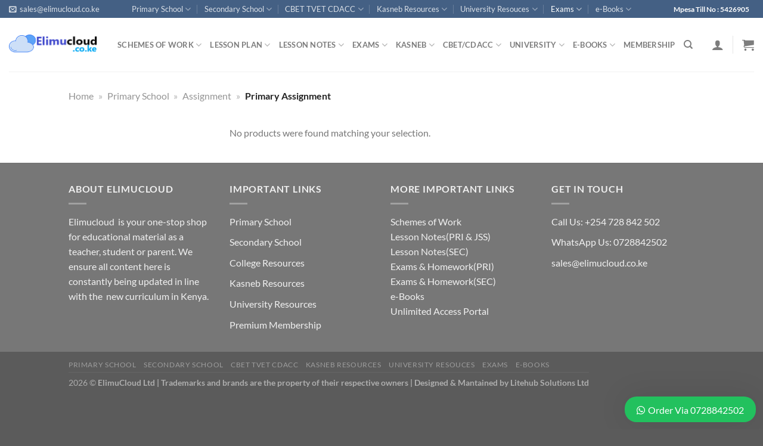

--- FILE ---
content_type: text/html; charset=UTF-8
request_url: https://www.elimucloud.co.ke/product-category/primary-school/assignment/primary-assignment/
body_size: 22049
content:
<!DOCTYPE html>
<html lang="en-US" class="loading-site no-js">
<head>
	<meta charset="UTF-8" />
	<link rel="profile" href="http://gmpg.org/xfn/11" />
	<link rel="pingback" href="https://www.elimucloud.co.ke/xmlrpc.php" />

	<script>(function(html){html.className = html.className.replace(/\bno-js\b/,'js')})(document.documentElement);</script>
<meta name='robots' content='index, follow, max-image-preview:large, max-snippet:-1, max-video-preview:-1' />
	<style>img:is([sizes="auto" i], [sizes^="auto," i]) { contain-intrinsic-size: 3000px 1500px }</style>
	<meta name="viewport" content="width=device-width, initial-scale=1" />
	<!-- This site is optimized with the Yoast SEO Premium plugin v26.3 (Yoast SEO v26.7) - https://yoast.com/wordpress/plugins/seo/ -->
	<title>Primary Assignment Archives - Elimu Cloud | Notes, Exams, Schemes of Work, Lesson Plan</title>
	<link rel="canonical" href="https://www.elimucloud.co.ke/product-category/primary-school/assignment/primary-assignment/" />
	<meta property="og:locale" content="en_US" />
	<meta property="og:type" content="article" />
	<meta property="og:title" content="Primary Assignment Archives" />
	<meta property="og:url" content="https://www.elimucloud.co.ke/product-category/primary-school/assignment/primary-assignment/" />
	<meta property="og:site_name" content="Elimu Cloud | Notes, Exams, Schemes of Work, Lesson Plan" />
	<meta name="twitter:card" content="summary_large_image" />
	<script type="application/ld+json" class="yoast-schema-graph">{"@context":"https://schema.org","@graph":[{"@type":"CollectionPage","@id":"https://www.elimucloud.co.ke/product-category/primary-school/assignment/primary-assignment/","url":"https://www.elimucloud.co.ke/product-category/primary-school/assignment/primary-assignment/","name":"Primary Assignment Archives - Elimu Cloud | Notes, Exams, Schemes of Work, Lesson Plan","isPartOf":{"@id":"https://www.elimucloud.co.ke/#website"},"breadcrumb":{"@id":"https://www.elimucloud.co.ke/product-category/primary-school/assignment/primary-assignment/#breadcrumb"},"inLanguage":"en-US"},{"@type":"BreadcrumbList","@id":"https://www.elimucloud.co.ke/product-category/primary-school/assignment/primary-assignment/#breadcrumb","itemListElement":[{"@type":"ListItem","position":1,"name":"Home","item":"https://www.elimucloud.co.ke/"},{"@type":"ListItem","position":2,"name":"Primary School","item":"https://www.elimucloud.co.ke/product-category/primary-school/"},{"@type":"ListItem","position":3,"name":"Assignment","item":"https://www.elimucloud.co.ke/product-category/primary-school/assignment/"},{"@type":"ListItem","position":4,"name":"Primary Assignment"}]},{"@type":"WebSite","@id":"https://www.elimucloud.co.ke/#website","url":"https://www.elimucloud.co.ke/","name":"Elimu Cloud | Notes, Exams, Schemes of Work, Lesson Plan","description":"Notes, Exams, Schemes of Work, Lesson Plan","publisher":{"@id":"https://www.elimucloud.co.ke/#organization"},"potentialAction":[{"@type":"SearchAction","target":{"@type":"EntryPoint","urlTemplate":"https://www.elimucloud.co.ke/?s={search_term_string}"},"query-input":{"@type":"PropertyValueSpecification","valueRequired":true,"valueName":"search_term_string"}}],"inLanguage":"en-US"},{"@type":"Organization","@id":"https://www.elimucloud.co.ke/#organization","name":"Elimucloud Ltd","url":"https://www.elimucloud.co.ke/","logo":{"@type":"ImageObject","inLanguage":"en-US","@id":"https://www.elimucloud.co.ke/#/schema/logo/image/","url":"https://www.elimucloud.co.ke/wp-content/uploads/2023/09/logo-1-1.png","contentUrl":"https://www.elimucloud.co.ke/wp-content/uploads/2023/09/logo-1-1.png","width":294,"height":71,"caption":"Elimucloud Ltd"},"image":{"@id":"https://www.elimucloud.co.ke/#/schema/logo/image/"},"sameAs":["https://www.facebook.com/Elimucloud-Holdings-Limited-102681074552137"]}]}</script>
	<!-- / Yoast SEO Premium plugin. -->


<link rel='prefetch' href='https://www.elimucloud.co.ke/wp-content/themes/flatsome2/assets/js/flatsome.js?ver=a0a7aee297766598a20e' />
<link rel='prefetch' href='https://www.elimucloud.co.ke/wp-content/themes/flatsome2/assets/js/chunk.slider.js?ver=3.18.7' />
<link rel='prefetch' href='https://www.elimucloud.co.ke/wp-content/themes/flatsome2/assets/js/chunk.popups.js?ver=3.18.7' />
<link rel='prefetch' href='https://www.elimucloud.co.ke/wp-content/themes/flatsome2/assets/js/chunk.tooltips.js?ver=3.18.7' />
<link rel='prefetch' href='https://www.elimucloud.co.ke/wp-content/themes/flatsome2/assets/js/woocommerce.js?ver=49415fe6a9266f32f1f2' />
<link rel="alternate" type="application/rss+xml" title="Elimu Cloud | Notes, Exams, Schemes of Work, Lesson Plan &raquo; Feed" href="https://www.elimucloud.co.ke/feed/" />
<link rel="alternate" type="application/rss+xml" title="Elimu Cloud | Notes, Exams, Schemes of Work, Lesson Plan &raquo; Comments Feed" href="https://www.elimucloud.co.ke/comments/feed/" />
<link rel="alternate" type="application/rss+xml" title="Elimu Cloud | Notes, Exams, Schemes of Work, Lesson Plan &raquo; Primary Assignment Category Feed" href="https://www.elimucloud.co.ke/product-category/primary-school/assignment/primary-assignment/feed/" />
<link rel='stylesheet' id='somdn-style-css' href='https://www.elimucloud.co.ke/wp-content/plugins/download-now-for-woocommerce/assets/css/somdn-style.css?ver=6.7.4' type='text/css' media='all' />
<style id='woocommerce-inline-inline-css' type='text/css'>
.woocommerce form .form-row .required { visibility: visible; }
</style>
<link rel='stylesheet' id='brands-styles-css' href='https://www.elimucloud.co.ke/wp-content/plugins/woocommerce/assets/css/brands.css?ver=10.3.7' type='text/css' media='all' />
<link rel='stylesheet' id='flatsome-main-css' href='https://www.elimucloud.co.ke/wp-content/themes/flatsome2/assets/css/flatsome.css?ver=3.18.7' type='text/css' media='all' />
<style id='flatsome-main-inline-css' type='text/css'>
@font-face {
				font-family: "fl-icons";
				font-display: block;
				src: url(https://www.elimucloud.co.ke/wp-content/themes/flatsome2/assets/css/icons/fl-icons.eot?v=3.18.7);
				src:
					url(https://www.elimucloud.co.ke/wp-content/themes/flatsome2/assets/css/icons/fl-icons.eot#iefix?v=3.18.7) format("embedded-opentype"),
					url(https://www.elimucloud.co.ke/wp-content/themes/flatsome2/assets/css/icons/fl-icons.woff2?v=3.18.7) format("woff2"),
					url(https://www.elimucloud.co.ke/wp-content/themes/flatsome2/assets/css/icons/fl-icons.ttf?v=3.18.7) format("truetype"),
					url(https://www.elimucloud.co.ke/wp-content/themes/flatsome2/assets/css/icons/fl-icons.woff?v=3.18.7) format("woff"),
					url(https://www.elimucloud.co.ke/wp-content/themes/flatsome2/assets/css/icons/fl-icons.svg?v=3.18.7#fl-icons) format("svg");
			}
</style>
<link rel='stylesheet' id='flatsome-shop-css' href='https://www.elimucloud.co.ke/wp-content/themes/flatsome2/assets/css/flatsome-shop.css?ver=3.18.7' type='text/css' media='all' />
<link rel='stylesheet' id='wws-public-style-css' href='https://www.elimucloud.co.ke/wp-content/plugins/wordpress-whatsapp-support/assets/css/wws-public-style.css?ver=2.5.0' type='text/css' media='all' />
<style id='wws-public-style-inline-css' type='text/css'>
.wws--bg-color {
			background-color: #22c15e;
		}.wws--text-color {
				color: #ffffff;
		}.wws-popup__open-btn {
				padding: 8px 20px;
				border-radius: 20px;
				display: inline-block;
				margin-top: 15px;
				cursor: pointer;
			}.wws-popup-container--position {
					right: 12px;
					bottom: 12px;
				}
				.wws-popup__open-btn { float: right; }
				.wws-gradient--position {
				  bottom: 0;
				  right: 0;
				  background: radial-gradient(ellipse at bottom right, rgba(29, 39, 54, 0.2) 0, rgba(29, 39, 54, 0) 72%);
				}@media( max-width: 720px ) {
				.wws-popup__open-btn {
					padding: 0 !important;
					width: 60px !important;
					height: 60px !important;
					border-radius: 50% !important;
					display: flex !important;
					justify-content: center !important;
					align-items: center !important;
					font-size: 30px !important;
				}
				.wws-popup__open-btn > svg {
					padding-right: 0;
					width: 30px;
					height: 30px;
				}
				.wws-popup__open-btn span { display: none; }
			}
</style>
<link rel='stylesheet' id='wws-public-template-css' href='https://www.elimucloud.co.ke/wp-content/plugins/wordpress-whatsapp-support/assets/css/wws-public-template-1.css?ver=2.5.0' type='text/css' media='all' />
<script type="text/javascript" src="https://www.elimucloud.co.ke/wp-includes/js/jquery/jquery.min.js?ver=3.7.1" id="jquery-core-js"></script>
<script type="text/javascript" src="https://www.elimucloud.co.ke/wp-content/plugins/woocommerce/assets/js/jquery-blockui/jquery.blockUI.min.js?ver=2.7.0-wc.10.3.7" id="wc-jquery-blockui-js" data-wp-strategy="defer"></script>
<script type="text/javascript" id="wc-add-to-cart-js-extra">
/* <![CDATA[ */
var wc_add_to_cart_params = {"ajax_url":"\/wp-admin\/admin-ajax.php","wc_ajax_url":"\/?wc-ajax=%%endpoint%%","i18n_view_cart":"View cart","cart_url":"https:\/\/www.elimucloud.co.ke\/checkout\/","is_cart":"","cart_redirect_after_add":"yes"};
/* ]]> */
</script>
<script type="text/javascript" src="https://www.elimucloud.co.ke/wp-content/plugins/woocommerce/assets/js/frontend/add-to-cart.min.js?ver=10.3.7" id="wc-add-to-cart-js" defer="defer" data-wp-strategy="defer"></script>
<script type="text/javascript" src="https://www.elimucloud.co.ke/wp-content/plugins/woocommerce/assets/js/js-cookie/js.cookie.min.js?ver=2.1.4-wc.10.3.7" id="wc-js-cookie-js" data-wp-strategy="defer"></script>
<link rel="https://api.w.org/" href="https://www.elimucloud.co.ke/wp-json/" /><link rel="alternate" title="JSON" type="application/json" href="https://www.elimucloud.co.ke/wp-json/wp/v2/product_cat/207" /><link rel="EditURI" type="application/rsd+xml" title="RSD" href="https://www.elimucloud.co.ke/xmlrpc.php?rsd" />
<meta name="generator" content="WordPress 6.7.4" />
<meta name="generator" content="WooCommerce 10.3.7" />
<style>.bg{opacity: 0; transition: opacity 1s; -webkit-transition: opacity 1s;} .bg-loaded{opacity: 1;}</style>	<noscript><style>.woocommerce-product-gallery{ opacity: 1 !important; }</style></noscript>
	<link rel="icon" href="https://www.elimucloud.co.ke/wp-content/uploads/2023/09/logo-1.png" sizes="32x32" />
<link rel="icon" href="https://www.elimucloud.co.ke/wp-content/uploads/2023/09/logo-1.png" sizes="192x192" />
<link rel="apple-touch-icon" href="https://www.elimucloud.co.ke/wp-content/uploads/2023/09/logo-1.png" />
<meta name="msapplication-TileImage" content="https://www.elimucloud.co.ke/wp-content/uploads/2023/09/logo-1.png" />
<style id="custom-css" type="text/css">:root {--primary-color: #446084;--fs-color-primary: #446084;--fs-color-secondary: #d26e4b;--fs-color-success: #7a9c59;--fs-color-alert: #b20000;--fs-experimental-link-color: #334862;--fs-experimental-link-color-hover: #111;}.tooltipster-base {--tooltip-color: #fff;--tooltip-bg-color: #000;}.off-canvas-right .mfp-content, .off-canvas-left .mfp-content {--drawer-width: 300px;}.off-canvas .mfp-content.off-canvas-cart {--drawer-width: 360px;}.header-main{height: 90px}#logo img{max-height: 90px}#logo{width:152px;}#logo img{padding:3px 0;}.header-top{min-height: 30px}.transparent .header-main{height: 90px}.transparent #logo img{max-height: 90px}.has-transparent + .page-title:first-of-type,.has-transparent + #main > .page-title,.has-transparent + #main > div > .page-title,.has-transparent + #main .page-header-wrapper:first-of-type .page-title{padding-top: 120px;}.header.show-on-scroll,.stuck .header-main{height:70px!important}.stuck #logo img{max-height: 70px!important}.search-form{ width: 56%;}.header-bottom {background-color: #f1f1f1}.stuck .header-main .nav > li > a{line-height: 50px }.header-bottom-nav > li > a{line-height: 16px }@media (max-width: 549px) {.header-main{height: 70px}#logo img{max-height: 70px}}body{font-family: Lato, sans-serif;}body {font-weight: 400;font-style: normal;}.nav > li > a {font-family: Lato, sans-serif;}.mobile-sidebar-levels-2 .nav > li > ul > li > a {font-family: Lato, sans-serif;}.nav > li > a,.mobile-sidebar-levels-2 .nav > li > ul > li > a {font-weight: 700;font-style: normal;}h1,h2,h3,h4,h5,h6,.heading-font, .off-canvas-center .nav-sidebar.nav-vertical > li > a{font-family: Lato, sans-serif;}h1,h2,h3,h4,h5,h6,.heading-font,.banner h1,.banner h2 {font-weight: 700;font-style: normal;}.alt-font{font-family: "Dancing Script", sans-serif;}.alt-font {font-weight: 400!important;font-style: normal!important;}.has-equal-box-heights .box-image {padding-top: 100%;}@media screen and (min-width: 550px){.products .box-vertical .box-image{min-width: 247px!important;width: 247px!important;}}.nav-vertical-fly-out > li + li {border-top-width: 1px; border-top-style: solid;}.label-new.menu-item > a:after{content:"New";}.label-hot.menu-item > a:after{content:"Hot";}.label-sale.menu-item > a:after{content:"Sale";}.label-popular.menu-item > a:after{content:"Popular";}</style><style id="flatsome-variation-images-css">.ux-additional-variation-images-thumbs-placeholder {max-height: 0;opacity: 0;visibility: hidden;transition: visibility .1s, opacity .1s, max-height .2s ease-out;}.ux-additional-variation-images-thumbs-placeholder--visible {max-height: 1000px;opacity: 1;visibility: visible;transition: visibility .2s, opacity .2s, max-height .1s ease-in;}</style><style id="infinite-scroll-css" type="text/css">.page-load-status,.archive .woocommerce-pagination {display: none;}</style><style id="kirki-inline-styles">/* latin-ext */
@font-face {
  font-family: 'Lato';
  font-style: normal;
  font-weight: 400;
  font-display: swap;
  src: url(https://www.elimucloud.co.ke/wp-content/fonts/lato/S6uyw4BMUTPHjxAwXjeu.woff2) format('woff2');
  unicode-range: U+0100-02BA, U+02BD-02C5, U+02C7-02CC, U+02CE-02D7, U+02DD-02FF, U+0304, U+0308, U+0329, U+1D00-1DBF, U+1E00-1E9F, U+1EF2-1EFF, U+2020, U+20A0-20AB, U+20AD-20C0, U+2113, U+2C60-2C7F, U+A720-A7FF;
}
/* latin */
@font-face {
  font-family: 'Lato';
  font-style: normal;
  font-weight: 400;
  font-display: swap;
  src: url(https://www.elimucloud.co.ke/wp-content/fonts/lato/S6uyw4BMUTPHjx4wXg.woff2) format('woff2');
  unicode-range: U+0000-00FF, U+0131, U+0152-0153, U+02BB-02BC, U+02C6, U+02DA, U+02DC, U+0304, U+0308, U+0329, U+2000-206F, U+20AC, U+2122, U+2191, U+2193, U+2212, U+2215, U+FEFF, U+FFFD;
}
/* latin-ext */
@font-face {
  font-family: 'Lato';
  font-style: normal;
  font-weight: 700;
  font-display: swap;
  src: url(https://www.elimucloud.co.ke/wp-content/fonts/lato/S6u9w4BMUTPHh6UVSwaPGR_p.woff2) format('woff2');
  unicode-range: U+0100-02BA, U+02BD-02C5, U+02C7-02CC, U+02CE-02D7, U+02DD-02FF, U+0304, U+0308, U+0329, U+1D00-1DBF, U+1E00-1E9F, U+1EF2-1EFF, U+2020, U+20A0-20AB, U+20AD-20C0, U+2113, U+2C60-2C7F, U+A720-A7FF;
}
/* latin */
@font-face {
  font-family: 'Lato';
  font-style: normal;
  font-weight: 700;
  font-display: swap;
  src: url(https://www.elimucloud.co.ke/wp-content/fonts/lato/S6u9w4BMUTPHh6UVSwiPGQ.woff2) format('woff2');
  unicode-range: U+0000-00FF, U+0131, U+0152-0153, U+02BB-02BC, U+02C6, U+02DA, U+02DC, U+0304, U+0308, U+0329, U+2000-206F, U+20AC, U+2122, U+2191, U+2193, U+2212, U+2215, U+FEFF, U+FFFD;
}/* vietnamese */
@font-face {
  font-family: 'Dancing Script';
  font-style: normal;
  font-weight: 400;
  font-display: swap;
  src: url(https://www.elimucloud.co.ke/wp-content/fonts/dancing-script/If2cXTr6YS-zF4S-kcSWSVi_sxjsohD9F50Ruu7BMSo3Rep8ltA.woff2) format('woff2');
  unicode-range: U+0102-0103, U+0110-0111, U+0128-0129, U+0168-0169, U+01A0-01A1, U+01AF-01B0, U+0300-0301, U+0303-0304, U+0308-0309, U+0323, U+0329, U+1EA0-1EF9, U+20AB;
}
/* latin-ext */
@font-face {
  font-family: 'Dancing Script';
  font-style: normal;
  font-weight: 400;
  font-display: swap;
  src: url(https://www.elimucloud.co.ke/wp-content/fonts/dancing-script/If2cXTr6YS-zF4S-kcSWSVi_sxjsohD9F50Ruu7BMSo3ROp8ltA.woff2) format('woff2');
  unicode-range: U+0100-02BA, U+02BD-02C5, U+02C7-02CC, U+02CE-02D7, U+02DD-02FF, U+0304, U+0308, U+0329, U+1D00-1DBF, U+1E00-1E9F, U+1EF2-1EFF, U+2020, U+20A0-20AB, U+20AD-20C0, U+2113, U+2C60-2C7F, U+A720-A7FF;
}
/* latin */
@font-face {
  font-family: 'Dancing Script';
  font-style: normal;
  font-weight: 400;
  font-display: swap;
  src: url(https://www.elimucloud.co.ke/wp-content/fonts/dancing-script/If2cXTr6YS-zF4S-kcSWSVi_sxjsohD9F50Ruu7BMSo3Sup8.woff2) format('woff2');
  unicode-range: U+0000-00FF, U+0131, U+0152-0153, U+02BB-02BC, U+02C6, U+02DA, U+02DC, U+0304, U+0308, U+0329, U+2000-206F, U+20AC, U+2122, U+2191, U+2193, U+2212, U+2215, U+FEFF, U+FFFD;
}</style></head>

<body class="archive tax-product_cat term-primary-assignment term-207 theme-flatsome2 woocommerce woocommerce-page woocommerce-no-js lightbox nav-dropdown-has-arrow nav-dropdown-has-shadow nav-dropdown-has-border parallax-mobile">


<a class="skip-link screen-reader-text" href="#main">Skip to content</a>

<div id="wrapper">

	
	<header id="header" class="header header-full-width has-sticky sticky-jump">
		<div class="header-wrapper">
			<div id="top-bar" class="header-top hide-for-sticky nav-dark flex-has-center">
    <div class="flex-row container">
      <div class="flex-col hide-for-medium flex-left">
          <ul class="nav nav-left medium-nav-center nav-small  nav-divided">
              <li class="header-newsletter-item has-icon">

<a href="#header-newsletter-signup" class="tooltip is-small"
  title="sales@elimucloud.co.ke">

      <i class="icon-envelop"></i>
  
      <span class="header-newsletter-title hide-for-medium">
      sales@elimucloud.co.ke    </span>
  </a>
	<div id="header-newsletter-signup"
	     class="lightbox-by-id lightbox-content mfp-hide lightbox-white "
	     style="max-width:700px ;padding:0px">
		
  <div class="banner has-hover" id="banner-1312561923">
          <div class="banner-inner fill">
        <div class="banner-bg fill" >
            <div class="bg fill bg-fill "></div>
                        <div class="overlay"></div>            
	<div class="is-border is-dashed"
		style="border-color:rgba(255,255,255,.3);border-width:2px 2px 2px 2px;margin:10px;">
	</div>
                    </div>
		
        <div class="banner-layers container">
            <div class="fill banner-link"></div>               <div id="text-box-1338298380" class="text-box banner-layer x10 md-x10 lg-x10 y50 md-y50 lg-y50 res-text">
                     <div data-animate="fadeInUp">           <div class="text-box-content text dark">
              
              <div class="text-inner text-left">
                  <h3 class="uppercase">sales@elimucloud.co.ke</h3><p class="lead">Signup for our newsletter to get notified about sales and new products. Add any text here or remove it.</p>[contact-form-7 id="7042" title="Newsletter Vertical"]              </div>
           </div>
       </div>                     
<style>
#text-box-1338298380 {
  width: 60%;
}
#text-box-1338298380 .text-box-content {
  font-size: 100%;
}
@media (min-width:550px) {
  #text-box-1338298380 {
    width: 50%;
  }
}
</style>
    </div>
         </div>
      </div>

            
<style>
#banner-1312561923 {
  padding-top: 500px;
}
#banner-1312561923 .bg.bg-loaded {
  background-image: url(https://www.elimucloud.co.ke/wp-content/themes/flatsome2/assets/img/missing.jpg);
}
#banner-1312561923 .overlay {
  background-color: rgba(0,0,0,.4);
}
</style>
  </div>

	</div>
	
	</li>
          </ul>
      </div>

      <div class="flex-col hide-for-medium flex-center">
          <ul class="nav nav-center nav-small  nav-divided">
              <li id="menu-item-768" class="menu-item menu-item-type-taxonomy menu-item-object-product_cat current-product_cat-ancestor menu-item-has-children menu-item-768 menu-item-design-default has-dropdown"><a href="https://www.elimucloud.co.ke/product-category/primary-school/" class="nav-top-link" aria-expanded="false" aria-haspopup="menu">Primary School<i class="icon-angle-down" ></i></a>
<ul class="sub-menu nav-dropdown nav-dropdown-default">
	<li id="menu-item-7110" class="menu-item menu-item-type-taxonomy menu-item-object-product_cat menu-item-7110"><a href="https://www.elimucloud.co.ke/product-category/primary-school/primary-schemes-of-work/">Primary-Schemes of Work</a></li>
	<li id="menu-item-7131" class="menu-item menu-item-type-taxonomy menu-item-object-product_cat menu-item-7131"><a href="https://www.elimucloud.co.ke/product-category/primary-school/lesson-plan/">Primary Lesson Plan</a></li>
	<li id="menu-item-7114" class="menu-item menu-item-type-taxonomy menu-item-object-product_cat menu-item-7114"><a href="https://www.elimucloud.co.ke/product-category/primary-school/primary-school-notes/">Primary School Notes</a></li>
	<li id="menu-item-7116" class="menu-item menu-item-type-taxonomy menu-item-object-product_cat menu-item-7116"><a href="https://www.elimucloud.co.ke/product-category/primary-school/records-of-work/">Records of Work</a></li>
	<li id="menu-item-7115" class="menu-item menu-item-type-taxonomy menu-item-object-product_cat menu-item-7115"><a href="https://www.elimucloud.co.ke/product-category/primary-school/cbc-year-books-report-cards/">CBC Year Books (Report Cards)</a></li>
	<li id="menu-item-7126" class="menu-item menu-item-type-taxonomy menu-item-object-product_cat menu-item-7126"><a href="https://www.elimucloud.co.ke/product-category/primary-school/assessment-rubrics-cbc/">Assessment Rubrics &#8211; CBC</a></li>
	<li id="menu-item-7127" class="menu-item menu-item-type-taxonomy menu-item-object-product_cat menu-item-7127"><a href="https://www.elimucloud.co.ke/product-category/primary-school/records-of-work/">Records of Work</a></li>
	<li id="menu-item-7111" class="menu-item menu-item-type-taxonomy menu-item-object-product_cat menu-item-7111"><a href="https://www.elimucloud.co.ke/product-category/primary-school/primary-exams-sets-series/">Primary Exams Sets &amp; Series</a></li>
	<li id="menu-item-7113" class="menu-item menu-item-type-taxonomy menu-item-object-product_cat menu-item-7113"><a href="https://www.elimucloud.co.ke/product-category/primary-school/kcpe-revision-exams/">KCPE Revision Exams</a></li>
	<li id="menu-item-7118" class="menu-item menu-item-type-taxonomy menu-item-object-product_cat menu-item-7118"><a href="https://www.elimucloud.co.ke/product-category/primary-school/tusome-guide-grade-books/">Tusome Guide Grade Books</a></li>
	<li id="menu-item-7117" class="menu-item menu-item-type-taxonomy menu-item-object-product_cat menu-item-7117"><a href="https://www.elimucloud.co.ke/product-category/primary-school/tusome-guide-story-books/">Tusome Guide Story Books</a></li>
</ul>
</li>
<li id="menu-item-769" class="menu-item menu-item-type-taxonomy menu-item-object-product_cat menu-item-has-children menu-item-769 menu-item-design-default has-dropdown"><a href="https://www.elimucloud.co.ke/product-category/secondary-school/" class="nav-top-link" aria-expanded="false" aria-haspopup="menu">Secondary School<i class="icon-angle-down" ></i></a>
<ul class="sub-menu nav-dropdown nav-dropdown-default">
	<li id="menu-item-7120" class="menu-item menu-item-type-taxonomy menu-item-object-product_cat menu-item-7120"><a href="https://www.elimucloud.co.ke/product-category/secondary-school/secondary-school-notes/">Secondary School Notes</a></li>
	<li id="menu-item-7122" class="menu-item menu-item-type-taxonomy menu-item-object-product_cat menu-item-7122"><a href="https://www.elimucloud.co.ke/product-category/secondary-school/secondary-topical-notes/">Secondary Topical Notes</a></li>
	<li id="menu-item-7121" class="menu-item menu-item-type-taxonomy menu-item-object-product_cat menu-item-7121"><a href="https://www.elimucloud.co.ke/product-category/secondary-school/secondary-schemes-of-work/">Secondary &#8211; Schemes of Work</a></li>
	<li id="menu-item-7130" class="menu-item menu-item-type-taxonomy menu-item-object-product_cat menu-item-7130"><a href="https://www.elimucloud.co.ke/product-category/secondary-school/secondary-lesson-plan/">Secondary &#8211; Lesson Plan</a></li>
	<li id="menu-item-7124" class="menu-item menu-item-type-taxonomy menu-item-object-product_cat menu-item-7124"><a href="https://www.elimucloud.co.ke/product-category/secondary-school/kcse-revision-exams/">KCSE Revision Exams</a></li>
	<li id="menu-item-7123" class="menu-item menu-item-type-taxonomy menu-item-object-product_cat menu-item-7123"><a href="https://www.elimucloud.co.ke/product-category/secondary-school/secondary-exams/">Secondary Exams</a></li>
</ul>
</li>
<li id="menu-item-770" class="menu-item menu-item-type-taxonomy menu-item-object-product_cat menu-item-has-children menu-item-770 menu-item-design-default has-dropdown"><a href="https://www.elimucloud.co.ke/product-category/cbet-tvet-cdacc/" class="nav-top-link" aria-expanded="false" aria-haspopup="menu">CBET TVET CDACC<i class="icon-angle-down" ></i></a>
<ul class="sub-menu nav-dropdown nav-dropdown-default">
	<li id="menu-item-8508" class="menu-item menu-item-type-taxonomy menu-item-object-product_cat menu-item-8508"><a href="https://www.elimucloud.co.ke/product-category/cbet-tvet-cdacc/diploma-certificate-schemes-of-work/">Diploma &amp; Certificate Schemes of Work</a></li>
	<li id="menu-item-7133" class="menu-item menu-item-type-taxonomy menu-item-object-product_cat menu-item-7133"><a href="https://www.elimucloud.co.ke/product-category/cbet-tvet-cdacc/kmtc-notes/">KMTC NOTES</a></li>
	<li id="menu-item-7142" class="menu-item menu-item-type-taxonomy menu-item-object-product_cat menu-item-7142"><a href="https://www.elimucloud.co.ke/product-category/cbet-tvet-cdacc/ecde-notes/">ECDE Notes</a></li>
	<li id="menu-item-7607" class="menu-item menu-item-type-taxonomy menu-item-object-product_cat menu-item-7607"><a href="https://www.elimucloud.co.ke/product-category/cbet-tvet-cdacc/business-management/">Business Management</a></li>
	<li id="menu-item-7608" class="menu-item menu-item-type-taxonomy menu-item-object-product_cat menu-item-7608"><a href="https://www.elimucloud.co.ke/product-category/cbet-tvet-cdacc/human-resource-management/">Human Resource Management</a></li>
	<li id="menu-item-7609" class="menu-item menu-item-type-taxonomy menu-item-object-product_cat menu-item-7609"><a href="https://www.elimucloud.co.ke/product-category/cbet-tvet-cdacc/supply-chain-management/">Supply Chain Management</a></li>
	<li id="menu-item-7611" class="menu-item menu-item-type-taxonomy menu-item-object-product_cat menu-item-7611"><a href="https://www.elimucloud.co.ke/product-category/cbet-tvet-cdacc/banking-finance/">Banking &amp; Finance</a></li>
	<li id="menu-item-7610" class="menu-item menu-item-type-taxonomy menu-item-object-product_cat menu-item-7610"><a href="https://www.elimucloud.co.ke/product-category/cbet-tvet-cdacc/sales-and-marketing/">Sales and Marketing</a></li>
	<li id="menu-item-7612" class="menu-item menu-item-type-taxonomy menu-item-object-product_cat menu-item-7612"><a href="https://www.elimucloud.co.ke/product-category/cbet-tvet-cdacc/project-management/">Project Management</a></li>
	<li id="menu-item-7135" class="menu-item menu-item-type-taxonomy menu-item-object-product_cat menu-item-7135"><a href="https://www.elimucloud.co.ke/product-category/cbet-tvet-cdacc/business-plan/">Business Plan</a></li>
</ul>
</li>
<li id="menu-item-771" class="menu-item menu-item-type-taxonomy menu-item-object-product_cat menu-item-has-children menu-item-771 menu-item-design-default has-dropdown"><a href="https://www.elimucloud.co.ke/product-category/kasneb-resources/" class="nav-top-link" aria-expanded="false" aria-haspopup="menu">Kasneb Resources<i class="icon-angle-down" ></i></a>
<ul class="sub-menu nav-dropdown nav-dropdown-default">
	<li id="menu-item-7134" class="menu-item menu-item-type-taxonomy menu-item-object-product_cat menu-item-7134"><a href="https://www.elimucloud.co.ke/product-category/kasneb-resources/cpa-notes/">CPA Notes</a></li>
	<li id="menu-item-7138" class="menu-item menu-item-type-taxonomy menu-item-object-product_cat menu-item-7138"><a href="https://www.elimucloud.co.ke/product-category/kasneb-resources/cpa-revision-kits/">CPA Revision Kits</a></li>
	<li id="menu-item-7137" class="menu-item menu-item-type-taxonomy menu-item-object-product_cat menu-item-7137"><a href="https://www.elimucloud.co.ke/product-category/kasneb-resources/cifa-notes/">CIFA Notes</a></li>
	<li id="menu-item-7139" class="menu-item menu-item-type-taxonomy menu-item-object-product_cat menu-item-7139"><a href="https://www.elimucloud.co.ke/product-category/kasneb-resources/cams-notes/">CAMS Notes</a></li>
	<li id="menu-item-7140" class="menu-item menu-item-type-taxonomy menu-item-object-product_cat menu-item-7140"><a href="https://www.elimucloud.co.ke/product-category/kasneb-resources/cs-notes/">CS Notes</a></li>
	<li id="menu-item-7141" class="menu-item menu-item-type-taxonomy menu-item-object-product_cat menu-item-7141"><a href="https://www.elimucloud.co.ke/product-category/kasneb-resources/ccp-notes/">CCP Notes</a></li>
	<li id="menu-item-7136" class="menu-item menu-item-type-taxonomy menu-item-object-product_cat menu-item-7136"><a href="https://www.elimucloud.co.ke/product-category/kasneb-resources/atd-notes/">ATD Notes</a></li>
	<li id="menu-item-7144" class="menu-item menu-item-type-taxonomy menu-item-object-product_cat menu-item-7144"><a href="https://www.elimucloud.co.ke/product-category/kasneb-resources/cict-notes/">CICT Notes</a></li>
</ul>
</li>
<li id="menu-item-772" class="menu-item menu-item-type-taxonomy menu-item-object-product_cat menu-item-has-children menu-item-772 menu-item-design-default has-dropdown"><a href="https://www.elimucloud.co.ke/product-category/university-resources/" class="nav-top-link" aria-expanded="false" aria-haspopup="menu">University Resouces<i class="icon-angle-down" ></i></a>
<ul class="sub-menu nav-dropdown nav-dropdown-default">
	<li id="menu-item-13938" class="menu-item menu-item-type-taxonomy menu-item-object-product_cat menu-item-13938"><a href="https://www.elimucloud.co.ke/product-category/university-resources/school-of-pure-and-applied-sciences/">School of Pure and Applied Sciences</a></li>
	<li id="menu-item-13939" class="menu-item menu-item-type-taxonomy menu-item-object-product_cat menu-item-13939"><a href="https://www.elimucloud.co.ke/product-category/university-resources/school-of-public-health-and-applied-human-sciences/">School of Public Health and Applied Human Sciences</a></li>
	<li id="menu-item-13937" class="menu-item menu-item-type-taxonomy menu-item-object-product_cat menu-item-13937"><a href="https://www.elimucloud.co.ke/product-category/university-resources/school-of-engineering-and-technology/">School of Engineering and Technology</a></li>
	<li id="menu-item-13940" class="menu-item menu-item-type-taxonomy menu-item-object-product_cat menu-item-13940"><a href="https://www.elimucloud.co.ke/product-category/university-resources/school-of-medicine/">School of Medicine</a></li>
	<li id="menu-item-13941" class="menu-item menu-item-type-taxonomy menu-item-object-product_cat menu-item-13941"><a href="https://www.elimucloud.co.ke/product-category/university-resources/school-of-nursing/">School of Nursing</a></li>
</ul>
</li>
<li id="menu-item-9961" class="menu-item menu-item-type-taxonomy menu-item-object-product_cat current-menu-ancestor menu-item-has-children menu-item-9961 active menu-item-design-default has-dropdown"><a href="https://www.elimucloud.co.ke/product-category/more/" class="nav-top-link" aria-expanded="false" aria-haspopup="menu">Exams<i class="icon-angle-down" ></i></a>
<ul class="sub-menu nav-dropdown nav-dropdown-default">
	<li id="menu-item-9271" class="menu-item menu-item-type-taxonomy menu-item-object-product_cat current-product_cat-ancestor current-menu-ancestor current-menu-parent current-product_cat-parent menu-item-has-children menu-item-9271 active nav-dropdown-col"><a href="https://www.elimucloud.co.ke/product-category/primary-school/assignment/">Assignment</a>
	<ul class="sub-menu nav-column nav-dropdown-default">
		<li id="menu-item-6078" class="menu-item menu-item-type-taxonomy menu-item-object-product_cat menu-item-6078"><a href="https://www.elimucloud.co.ke/product-category/primary-school/prmary-sch-exams/">Primary  Exams</a></li>
		<li id="menu-item-6079" class="menu-item menu-item-type-taxonomy menu-item-object-product_cat menu-item-6079"><a href="https://www.elimucloud.co.ke/product-category/secondary-school/secondary-sch-exams/">Secondary  Exams</a></li>
		<li id="menu-item-9273" class="menu-item menu-item-type-taxonomy menu-item-object-product_cat current-menu-item menu-item-9273 active"><a href="https://www.elimucloud.co.ke/product-category/primary-school/assignment/primary-assignment/" aria-current="page">Primary Assignment</a></li>
		<li id="menu-item-9274" class="menu-item menu-item-type-taxonomy menu-item-object-product_cat menu-item-9274"><a href="https://www.elimucloud.co.ke/product-category/primary-school/assignment/secondary-assignment/">Secondary Assignment</a></li>
		<li id="menu-item-9964" class="menu-item menu-item-type-taxonomy menu-item-object-product_cat menu-item-9964"><a href="https://www.elimucloud.co.ke/product-category/more/forms-others/">Forms &amp; Others</a></li>
	</ul>
</li>
</ul>
</li>
<li id="menu-item-25623" class="menu-item menu-item-type-taxonomy menu-item-object-product_cat menu-item-has-children menu-item-25623 menu-item-design-default has-dropdown"><a href="https://www.elimucloud.co.ke/product-category/e-books/" class="nav-top-link" aria-expanded="false" aria-haspopup="menu">e-Books<i class="icon-angle-down" ></i></a>
<ul class="sub-menu nav-dropdown nav-dropdown-default">
	<li id="menu-item-25624" class="menu-item menu-item-type-taxonomy menu-item-object-product_cat menu-item-25624"><a href="https://www.elimucloud.co.ke/product-category/e-books/motivational-books/">Motivational Books</a></li>
	<li id="menu-item-25625" class="menu-item menu-item-type-taxonomy menu-item-object-product_cat menu-item-25625"><a href="https://www.elimucloud.co.ke/product-category/e-books/religion-books/">Religion Books</a></li>
	<li id="menu-item-34799" class="menu-item menu-item-type-taxonomy menu-item-object-product_cat menu-item-34799"><a href="https://www.elimucloud.co.ke/product-category/primary-school/primary-schemes-of-work/grade-9-schemes-of-work/">Grade 9 Schemes of Work</a></li>
</ul>
</li>
          </ul>
      </div>

      <div class="flex-col hide-for-medium flex-right">
         <ul class="nav top-bar-nav nav-right nav-small  nav-divided">
              <li class="html custom html_topbar_left"><strong class="lowercase">Mpesa Till No : 5426905</strong></li><li class="html header-social-icons ml-0">
	<div class="social-icons follow-icons" ></div></li>
          </ul>
      </div>

            <div class="flex-col show-for-medium flex-grow">
          <ul class="nav nav-center nav-small mobile-nav  nav-divided">
              <li class="html custom html_topbar_left"><strong class="lowercase">Mpesa Till No : 5426905</strong></li>          </ul>
      </div>
      
    </div>
</div>
<div id="masthead" class="header-main ">
      <div class="header-inner flex-row container logo-left medium-logo-center" role="navigation">

          <!-- Logo -->
          <div id="logo" class="flex-col logo">
            
<!-- Header logo -->
<a href="https://www.elimucloud.co.ke/" title="Elimu Cloud | Notes, Exams, Schemes of Work, Lesson Plan - Notes, Exams, Schemes of Work, Lesson Plan" rel="home">
		<img width="305" height="70" src="https://www.elimucloud.co.ke/wp-content/uploads/2023/08/logo-1.png" class="header_logo header-logo" alt="Elimu Cloud | Notes, Exams, Schemes of Work, Lesson Plan"/><img  width="305" height="70" src="https://www.elimucloud.co.ke/wp-content/uploads/2023/08/logo-1.png" class="header-logo-dark" alt="Elimu Cloud | Notes, Exams, Schemes of Work, Lesson Plan"/></a>
          </div>

          <!-- Mobile Left Elements -->
          <div class="flex-col show-for-medium flex-left">
            <ul class="mobile-nav nav nav-left ">
              <li class="nav-icon has-icon">
  		<a href="#" data-open="#main-menu" data-pos="left" data-bg="main-menu-overlay" data-color="" class="is-small" aria-label="Menu" aria-controls="main-menu" aria-expanded="false">

		  <i class="icon-menu" ></i>
		  		</a>
	</li>
            </ul>
          </div>

          <!-- Left Elements -->
          <div class="flex-col hide-for-medium flex-left
            flex-grow">
            <ul class="header-nav header-nav-main nav nav-left  nav-uppercase" >
              <li id="menu-item-18534" class="menu-item menu-item-type-taxonomy menu-item-object-product_cat menu-item-has-children menu-item-18534 menu-item-design-default has-dropdown"><a href="https://www.elimucloud.co.ke/product-category/primary-school/primary-schemes-of-work/" class="nav-top-link" aria-expanded="false" aria-haspopup="menu">Schemes of Work<i class="icon-angle-down" ></i></a>
<ul class="sub-menu nav-dropdown nav-dropdown-default">
	<li id="menu-item-18537" class="menu-item menu-item-type-taxonomy menu-item-object-product_cat menu-item-18537"><a href="https://www.elimucloud.co.ke/product-category/primary-school/primary-schemes-of-work/pp1-schemes-of-work/">PP1 Schemes of Work</a></li>
	<li id="menu-item-18539" class="menu-item menu-item-type-taxonomy menu-item-object-product_cat menu-item-18539"><a href="https://www.elimucloud.co.ke/product-category/primary-school/primary-schemes-of-work/pp2-schemes-of-work/">PP2 Schemes of Work</a></li>
	<li id="menu-item-18538" class="menu-item menu-item-type-taxonomy menu-item-object-product_cat menu-item-18538"><a href="https://www.elimucloud.co.ke/product-category/primary-school/primary-schemes-of-work/grade-1-schemes-of-work/">Grade 1 Schemes of Work</a></li>
	<li id="menu-item-18543" class="menu-item menu-item-type-taxonomy menu-item-object-product_cat menu-item-18543"><a href="https://www.elimucloud.co.ke/product-category/primary-school/primary-schemes-of-work/grade-2-schemes-of-work/">Grade 2 Schemes of Work</a></li>
	<li id="menu-item-18541" class="menu-item menu-item-type-taxonomy menu-item-object-product_cat menu-item-18541"><a href="https://www.elimucloud.co.ke/product-category/primary-school/primary-schemes-of-work/grade-3-schemes-of-work/">Grade 3 Schemes of Work</a></li>
	<li id="menu-item-18548" class="menu-item menu-item-type-taxonomy menu-item-object-product_cat menu-item-18548"><a href="https://www.elimucloud.co.ke/product-category/primary-school/primary-schemes-of-work/grade-4-scheme-of-work/">Grade 4 Scheme of Work</a></li>
	<li id="menu-item-18542" class="menu-item menu-item-type-taxonomy menu-item-object-product_cat menu-item-18542"><a href="https://www.elimucloud.co.ke/product-category/primary-school/primary-schemes-of-work/grade-5-schemes-of-work/">Grade 5 Schemes of Work</a></li>
	<li id="menu-item-18545" class="menu-item menu-item-type-taxonomy menu-item-object-product_cat menu-item-18545"><a href="https://www.elimucloud.co.ke/product-category/primary-school/primary-schemes-of-work/grade-6-schemes-of-work/">Grade 6 Schemes of Work</a></li>
	<li id="menu-item-18546" class="menu-item menu-item-type-taxonomy menu-item-object-product_cat menu-item-18546"><a href="https://www.elimucloud.co.ke/product-category/primary-school/primary-schemes-of-work/grade-7-schemes-of-work/">Grade 7 Schemes of Work</a></li>
	<li id="menu-item-18544" class="menu-item menu-item-type-taxonomy menu-item-object-product_cat menu-item-18544"><a href="https://www.elimucloud.co.ke/product-category/primary-school/primary-schemes-of-work/grade-8-schemes-of-work/">Grade 8 Schemes of Work</a></li>
	<li id="menu-item-34800" class="menu-item menu-item-type-taxonomy menu-item-object-product_cat menu-item-34800"><a href="https://www.elimucloud.co.ke/product-category/primary-school/primary-schemes-of-work/grade-9-schemes-of-work/">Grade 9 Schemes of Work</a></li>
	<li id="menu-item-18551" class="menu-item menu-item-type-taxonomy menu-item-object-product_cat menu-item-18551"><a href="https://www.elimucloud.co.ke/product-category/secondary-school/secondary-schemes-of-work/form-1-schemes-of-work/">Form 1 Schemes of Work</a></li>
	<li id="menu-item-18552" class="menu-item menu-item-type-taxonomy menu-item-object-product_cat menu-item-18552"><a href="https://www.elimucloud.co.ke/product-category/secondary-school/secondary-schemes-of-work/form-2-schemes-of-work/">Form 2 Schemes of Work</a></li>
	<li id="menu-item-18554" class="menu-item menu-item-type-taxonomy menu-item-object-product_cat menu-item-18554"><a href="https://www.elimucloud.co.ke/product-category/secondary-school/secondary-schemes-of-work/form-3-schemes-of-work/">Form 3 Schemes of Work</a></li>
	<li id="menu-item-18553" class="menu-item menu-item-type-taxonomy menu-item-object-product_cat menu-item-18553"><a href="https://www.elimucloud.co.ke/product-category/secondary-school/secondary-schemes-of-work/form-4-schemes-of-work/">Form 4 Schemes of Work</a></li>
</ul>
</li>
<li id="menu-item-38383" class="menu-item menu-item-type-taxonomy menu-item-object-product_cat menu-item-has-children menu-item-38383 menu-item-design-default has-dropdown"><a href="https://www.elimucloud.co.ke/product-category/primary-school/lesson-plan/" class="nav-top-link" aria-expanded="false" aria-haspopup="menu">Lesson Plan<i class="icon-angle-down" ></i></a>
<ul class="sub-menu nav-dropdown nav-dropdown-default">
	<li id="menu-item-38392" class="menu-item menu-item-type-taxonomy menu-item-object-product_cat menu-item-38392"><a href="https://www.elimucloud.co.ke/product-category/primary-school/pp1-lesson-plan/">PP1 Lesson Plan</a></li>
	<li id="menu-item-38391" class="menu-item menu-item-type-taxonomy menu-item-object-product_cat menu-item-38391"><a href="https://www.elimucloud.co.ke/product-category/primary-school/pre-primary-2-lesson-plan/">PP2 Lesson Plan</a></li>
	<li id="menu-item-38387" class="menu-item menu-item-type-taxonomy menu-item-object-product_cat menu-item-38387"><a href="https://www.elimucloud.co.ke/product-category/primary-school/grade-1-lesson-pla/">Grade 1 Lesson Plan</a></li>
	<li id="menu-item-38390" class="menu-item menu-item-type-taxonomy menu-item-object-product_cat menu-item-38390"><a href="https://www.elimucloud.co.ke/product-category/primary-school/grade-2-lesson-pla/">Grade 2 Lesson Plan</a></li>
	<li id="menu-item-38386" class="menu-item menu-item-type-taxonomy menu-item-object-product_cat menu-item-38386"><a href="https://www.elimucloud.co.ke/product-category/primary-school/grade-3-lesson-plan/">Grade 3 Lesson Plan</a></li>
	<li id="menu-item-38395" class="menu-item menu-item-type-taxonomy menu-item-object-product_cat menu-item-38395"><a href="https://www.elimucloud.co.ke/product-category/primary-school/grade-4-lesson-plans/">Grade 4 Lesson Plan</a></li>
	<li id="menu-item-38398" class="menu-item menu-item-type-taxonomy menu-item-object-product_cat menu-item-38398"><a href="https://www.elimucloud.co.ke/product-category/primary-school/lesson-plan/grade-5-lesson-plans/">Grade 5 Lesson Plan</a></li>
	<li id="menu-item-38389" class="menu-item menu-item-type-taxonomy menu-item-object-product_cat menu-item-38389"><a href="https://www.elimucloud.co.ke/product-category/primary-school/grade-6-lesson-plan/">Grade 6 lesson Plan</a></li>
	<li id="menu-item-38385" class="menu-item menu-item-type-taxonomy menu-item-object-product_cat menu-item-38385"><a href="https://www.elimucloud.co.ke/product-category/primary-school/grade-7-lesson-plan/">Grade 7 Lesson Plan</a></li>
	<li id="menu-item-38388" class="menu-item menu-item-type-taxonomy menu-item-object-product_cat menu-item-38388"><a href="https://www.elimucloud.co.ke/product-category/primary-school/grade-8-lesson-plan/">Grade 8 Lesson Plan</a></li>
	<li id="menu-item-38384" class="menu-item menu-item-type-taxonomy menu-item-object-product_cat menu-item-38384"><a href="https://www.elimucloud.co.ke/product-category/primary-school/lesson-plan/grade-9-lesson-plan/">Grade 9 Lesson Plan</a></li>
</ul>
</li>
<li id="menu-item-18610" class="menu-item menu-item-type-taxonomy menu-item-object-product_cat menu-item-has-children menu-item-18610 menu-item-design-default has-dropdown"><a href="https://www.elimucloud.co.ke/product-category/primary-school/primary-school-notes/" class="nav-top-link" aria-expanded="false" aria-haspopup="menu">Lesson Notes<i class="icon-angle-down" ></i></a>
<ul class="sub-menu nav-dropdown nav-dropdown-default">
	<li id="menu-item-18629" class="menu-item menu-item-type-taxonomy menu-item-object-product_cat menu-item-18629"><a href="https://www.elimucloud.co.ke/product-category/primary-school/primary-school-notes/grade-1-lesson-notes/">Grade 1 Lesson Notes</a></li>
	<li id="menu-item-18630" class="menu-item menu-item-type-taxonomy menu-item-object-product_cat menu-item-18630"><a href="https://www.elimucloud.co.ke/product-category/primary-school/primary-school-notes/grade-2-lesson-notes/">Grade 2 Lesson Notes</a></li>
	<li id="menu-item-18631" class="menu-item menu-item-type-taxonomy menu-item-object-product_cat menu-item-18631"><a href="https://www.elimucloud.co.ke/product-category/primary-school/primary-school-notes/grade-3-lesson-notes/">Grade 3 Lesson Notes</a></li>
	<li id="menu-item-18632" class="menu-item menu-item-type-taxonomy menu-item-object-product_cat menu-item-18632"><a href="https://www.elimucloud.co.ke/product-category/primary-school/primary-school-notes/grade-4-lesson-notes/">Grade 4 Lesson Notes</a></li>
	<li id="menu-item-18633" class="menu-item menu-item-type-taxonomy menu-item-object-product_cat menu-item-18633"><a href="https://www.elimucloud.co.ke/product-category/primary-school/primary-school-notes/grade-5-lesson-notes/">Grade 5 Lesson Notes</a></li>
	<li id="menu-item-18634" class="menu-item menu-item-type-taxonomy menu-item-object-product_cat menu-item-18634"><a href="https://www.elimucloud.co.ke/product-category/primary-school/primary-school-notes/grade-6-lesson-notes/">Grade 6 Lesson Notes</a></li>
	<li id="menu-item-18613" class="menu-item menu-item-type-taxonomy menu-item-object-product_cat menu-item-18613"><a href="https://www.elimucloud.co.ke/product-category/primary-school/primary-school-notes/grade-7-lesson-notes/">Grade 7 Lesson Notes</a></li>
	<li id="menu-item-25872" class="menu-item menu-item-type-taxonomy menu-item-object-product_cat menu-item-25872"><a href="https://www.elimucloud.co.ke/product-category/primary-school/primary-school-notes/grade-8-lesson-notes/">Grade 8 Lesson Notes</a></li>
	<li id="menu-item-34939" class="menu-item menu-item-type-taxonomy menu-item-object-product_cat menu-item-34939"><a href="https://www.elimucloud.co.ke/product-category/primary-school/primary-school-notes/grade-9-lesson-notes/">Grade 9 Lesson Notes</a></li>
	<li id="menu-item-38766" class="menu-item menu-item-type-taxonomy menu-item-object-product_cat menu-item-38766"><a href="https://www.elimucloud.co.ke/product-category/primary-school/primary-school-notes/grade-10-lesson-notes/">Grade 10 Lesson Notes</a></li>
	<li id="menu-item-38373" class="menu-item menu-item-type-taxonomy menu-item-object-product_cat menu-item-38373"><a href="https://www.elimucloud.co.ke/product-category/primary-school/grade-7-8-set-book-guide/">JSS Set Book Guide</a></li>
	<li id="menu-item-21322" class="menu-item menu-item-type-taxonomy menu-item-object-product_cat menu-item-21322"><a href="https://www.elimucloud.co.ke/product-category/secondary-school/secondary-topical-notes/form-1-topical-notes/">Form 1 Topical Notes</a></li>
	<li id="menu-item-21325" class="menu-item menu-item-type-taxonomy menu-item-object-product_cat menu-item-21325"><a href="https://www.elimucloud.co.ke/product-category/secondary-school/secondary-topical-notes/form-2-topical-notes/">Form 2 Topical Notes</a></li>
	<li id="menu-item-21339" class="menu-item menu-item-type-taxonomy menu-item-object-product_cat menu-item-21339"><a href="https://www.elimucloud.co.ke/product-category/secondary-school/secondary-topical-notes/form-3-topical-notes/">Form 3 Topical Notes</a></li>
	<li id="menu-item-21340" class="menu-item menu-item-type-taxonomy menu-item-object-product_cat menu-item-21340"><a href="https://www.elimucloud.co.ke/product-category/secondary-school/secondary-topical-notes/form-4-topical-notes/">Form 4 Topical Notes</a></li>
	<li id="menu-item-21323" class="menu-item menu-item-type-taxonomy menu-item-object-product_cat menu-item-21323"><a href="https://www.elimucloud.co.ke/product-category/secondary-school/set-book-guide/">Set Book Guide(Sec.)</a></li>
</ul>
</li>
<li id="menu-item-18621" class="menu-item menu-item-type-taxonomy menu-item-object-product_cat menu-item-has-children menu-item-18621 menu-item-design-default has-dropdown"><a href="https://www.elimucloud.co.ke/product-category/primary-school/prmary-sch-exams/" class="nav-top-link" aria-expanded="false" aria-haspopup="menu">Exams<i class="icon-angle-down" ></i></a>
<ul class="sub-menu nav-dropdown nav-dropdown-default">
	<li id="menu-item-38377" class="menu-item menu-item-type-taxonomy menu-item-object-product_cat menu-item-38377"><a href="https://www.elimucloud.co.ke/product-category/primary-school/prmary-sch-exams/pp1-exams-and-homework/">PP1 Exams and Homework</a></li>
	<li id="menu-item-21356" class="menu-item menu-item-type-taxonomy menu-item-object-product_cat menu-item-21356"><a href="https://www.elimucloud.co.ke/product-category/primary-school/prmary-sch-exams/pp2-exams-and-homework/">PP2 Exams and Homework</a></li>
	<li id="menu-item-21369" class="menu-item menu-item-type-taxonomy menu-item-object-product_cat menu-item-21369"><a href="https://www.elimucloud.co.ke/product-category/primary-school/prmary-sch-exams/grade-1-exams-and-homework/">Grade 1 Exams and Homework</a></li>
	<li id="menu-item-21357" class="menu-item menu-item-type-taxonomy menu-item-object-product_cat menu-item-21357"><a href="https://www.elimucloud.co.ke/product-category/primary-school/prmary-sch-exams/grade-2-exams-and-homework/">Grade 2 Exams and Homework</a></li>
	<li id="menu-item-21358" class="menu-item menu-item-type-taxonomy menu-item-object-product_cat menu-item-21358"><a href="https://www.elimucloud.co.ke/product-category/primary-school/prmary-sch-exams/grade-3-exams-and-homework/">Grade 3 Exams and Homework</a></li>
	<li id="menu-item-21370" class="menu-item menu-item-type-taxonomy menu-item-object-product_cat menu-item-21370"><a href="https://www.elimucloud.co.ke/product-category/primary-school/prmary-sch-exams/grade-4-exams-and-homework/">Grade 4 Exams and Homework</a></li>
	<li id="menu-item-21371" class="menu-item menu-item-type-taxonomy menu-item-object-product_cat menu-item-21371"><a href="https://www.elimucloud.co.ke/product-category/primary-school/prmary-sch-exams/grade-5-exams-and-homework/">Grade 5 Exams and Homework</a></li>
	<li id="menu-item-21355" class="menu-item menu-item-type-taxonomy menu-item-object-product_cat menu-item-21355"><a href="https://www.elimucloud.co.ke/product-category/primary-school/prmary-sch-exams/grade-6-exams-and-homework/">Grade 6 Exams and Homework</a></li>
	<li id="menu-item-21345" class="menu-item menu-item-type-taxonomy menu-item-object-product_cat menu-item-21345"><a href="https://www.elimucloud.co.ke/product-category/primary-school/prmary-sch-exams/grade-7-exams-and-homework/">Grade 7 Exams and Homework</a></li>
	<li id="menu-item-21334" class="menu-item menu-item-type-taxonomy menu-item-object-product_cat menu-item-21334"><a href="https://www.elimucloud.co.ke/product-category/primary-school/prmary-sch-exams/grade-8-exams-and-homework/">Grade 8 Exams and Homework</a></li>
	<li id="menu-item-38375" class="menu-item menu-item-type-taxonomy menu-item-object-product_cat menu-item-38375"><a href="https://www.elimucloud.co.ke/product-category/primary-school/prmary-sch-exams/grade-9-exams-and-homework/">Grade 9 Exams and Homework</a></li>
	<li id="menu-item-21328" class="menu-item menu-item-type-taxonomy menu-item-object-product_cat menu-item-21328"><a href="https://www.elimucloud.co.ke/product-category/secondary-school/secondary-exams/form-2-exams-and-homework/">Form 2 Exams and Homework</a></li>
	<li id="menu-item-18619" class="menu-item menu-item-type-taxonomy menu-item-object-product_cat menu-item-18619"><a href="https://www.elimucloud.co.ke/product-category/secondary-school/secondary-exams/form-3-exams-and-homework/">Form 3 Exams and Homework</a></li>
	<li id="menu-item-18620" class="menu-item menu-item-type-taxonomy menu-item-object-product_cat menu-item-18620"><a href="https://www.elimucloud.co.ke/product-category/secondary-school/secondary-exams/form-4-exams-and-homework/">Form 4 Exams and Homework</a></li>
	<li id="menu-item-18624" class="menu-item menu-item-type-taxonomy menu-item-object-product_cat menu-item-18624"><a href="https://www.elimucloud.co.ke/product-category/secondary-school/national-school-exams/">KCSE Mock/Trials Exams</a></li>
	<li id="menu-item-18623" class="menu-item menu-item-type-taxonomy menu-item-object-product_cat menu-item-18623"><a href="https://www.elimucloud.co.ke/product-category/secondary-school/kcse-revision-exams/">KCSE Revision Exams</a></li>
	<li id="menu-item-21329" class="menu-item menu-item-type-taxonomy menu-item-object-product_cat menu-item-21329"><a href="https://www.elimucloud.co.ke/product-category/secondary-school/secondary-revision-booklets/">Secondary &#8211; Revision Booklets</a></li>
</ul>
</li>
<li id="menu-item-18532" class="menu-item menu-item-type-taxonomy menu-item-object-product_cat menu-item-has-children menu-item-18532 menu-item-design-default has-dropdown"><a href="https://www.elimucloud.co.ke/product-category/kasneb-resources/" class="nav-top-link" aria-expanded="false" aria-haspopup="menu">Kasneb<i class="icon-angle-down" ></i></a>
<ul class="sub-menu nav-dropdown nav-dropdown-default">
	<li id="menu-item-21318" class="menu-item menu-item-type-taxonomy menu-item-object-product_cat menu-item-21318"><a href="https://www.elimucloud.co.ke/product-category/kasneb-resources/cpa-notes/">CPA Notes</a></li>
	<li id="menu-item-21346" class="menu-item menu-item-type-taxonomy menu-item-object-product_cat menu-item-21346"><a href="https://www.elimucloud.co.ke/product-category/kasneb-resources/ccp-notes/">CCP Notes</a></li>
	<li id="menu-item-21349" class="menu-item menu-item-type-taxonomy menu-item-object-product_cat menu-item-21349"><a href="https://www.elimucloud.co.ke/product-category/kasneb-resources/cifa-notes/">CIFA Notes</a></li>
	<li id="menu-item-21347" class="menu-item menu-item-type-taxonomy menu-item-object-product_cat menu-item-21347"><a href="https://www.elimucloud.co.ke/product-category/kasneb-resources/cs-notes/">CS Notes</a></li>
	<li id="menu-item-21360" class="menu-item menu-item-type-taxonomy menu-item-object-product_cat menu-item-21360"><a href="https://www.elimucloud.co.ke/product-category/kasneb-resources/ccp-past-papers/">CCP Past papers</a></li>
	<li id="menu-item-21366" class="menu-item menu-item-type-taxonomy menu-item-object-product_cat menu-item-21366"><a href="https://www.elimucloud.co.ke/product-category/kasneb-resources/cict-notes/">CICT Notes</a></li>
	<li id="menu-item-21365" class="menu-item menu-item-type-taxonomy menu-item-object-product_cat menu-item-21365"><a href="https://www.elimucloud.co.ke/product-category/kasneb-resources/cams-notes/">CAMS Notes</a></li>
	<li id="menu-item-21359" class="menu-item menu-item-type-taxonomy menu-item-object-product_cat menu-item-21359"><a href="https://www.elimucloud.co.ke/product-category/kasneb-resources/dcm-notes/">DCM Notes</a></li>
</ul>
</li>
<li id="menu-item-18531" class="menu-item menu-item-type-taxonomy menu-item-object-product_cat menu-item-has-children menu-item-18531 menu-item-design-default has-dropdown"><a href="https://www.elimucloud.co.ke/product-category/cbet-tvet-cdacc/" class="nav-top-link" aria-expanded="false" aria-haspopup="menu">CBET/CDACC<i class="icon-angle-down" ></i></a>
<ul class="sub-menu nav-dropdown nav-dropdown-default">
	<li id="menu-item-21320" class="menu-item menu-item-type-taxonomy menu-item-object-product_cat menu-item-21320"><a href="https://www.elimucloud.co.ke/product-category/cbet-tvet-cdacc/social-work-and-community-development-notes/">Social Work and Community Development Notes</a></li>
	<li id="menu-item-21324" class="menu-item menu-item-type-taxonomy menu-item-object-product_cat menu-item-21324"><a href="https://www.elimucloud.co.ke/product-category/cbet-tvet-cdacc/human-resource-management/">Human Resource Management</a></li>
	<li id="menu-item-21336" class="menu-item menu-item-type-taxonomy menu-item-object-product_cat menu-item-21336"><a href="https://www.elimucloud.co.ke/product-category/cbet-tvet-cdacc/banking-finance/">Banking &amp; Finance</a></li>
	<li id="menu-item-21331" class="menu-item menu-item-type-taxonomy menu-item-object-product_cat menu-item-21331"><a href="https://www.elimucloud.co.ke/product-category/cbet-tvet-cdacc/business-management/">Business Management</a></li>
	<li id="menu-item-21338" class="menu-item menu-item-type-taxonomy menu-item-object-product_cat menu-item-21338"><a href="https://www.elimucloud.co.ke/product-category/cbet-tvet-cdacc/sales-and-marketing/">Sales and Marketing</a></li>
	<li id="menu-item-21343" class="menu-item menu-item-type-taxonomy menu-item-object-product_cat menu-item-21343"><a href="https://www.elimucloud.co.ke/product-category/cbet-tvet-cdacc/supply-chain-management/">Supply Chain Management</a></li>
	<li id="menu-item-21354" class="menu-item menu-item-type-taxonomy menu-item-object-product_cat menu-item-21354"><a href="https://www.elimucloud.co.ke/product-category/cbet-tvet-cdacc/primary-teacher-education-notes/">Primary Teacher Education(PTE) Notes</a></li>
	<li id="menu-item-21317" class="menu-item menu-item-type-taxonomy menu-item-object-product_cat menu-item-21317"><a href="https://www.elimucloud.co.ke/product-category/cbet-tvet-cdacc/college-schemes-of-work/">CBET/CDACC Leaning &amp; Session Plan</a></li>
	<li id="menu-item-21327" class="menu-item menu-item-type-taxonomy menu-item-object-product_cat menu-item-21327"><a href="https://www.elimucloud.co.ke/product-category/cbet-tvet-cdacc/business-plan/">KNEC Business Plan</a></li>
	<li id="menu-item-21372" class="menu-item menu-item-type-taxonomy menu-item-object-product_cat menu-item-21372"><a href="https://www.elimucloud.co.ke/product-category/cbet-tvet-cdacc/ecde-notes/">ECDE Notes</a></li>
	<li id="menu-item-21342" class="menu-item menu-item-type-taxonomy menu-item-object-product_cat menu-item-21342"><a href="https://www.elimucloud.co.ke/product-category/cbet-tvet-cdacc/kmtc-notes/">KMTC NOTES</a></li>
</ul>
</li>
<li id="menu-item-18530" class="menu-item menu-item-type-taxonomy menu-item-object-product_cat menu-item-has-children menu-item-18530 menu-item-design-default has-dropdown"><a href="https://www.elimucloud.co.ke/product-category/university-resources/" class="nav-top-link" aria-expanded="false" aria-haspopup="menu">University<i class="icon-angle-down" ></i></a>
<ul class="sub-menu nav-dropdown nav-dropdown-default">
	<li id="menu-item-21319" class="menu-item menu-item-type-taxonomy menu-item-object-product_cat menu-item-21319"><a href="https://www.elimucloud.co.ke/product-category/university-resources/school-of-education-arts/">School of Education Arts</a></li>
	<li id="menu-item-21321" class="menu-item menu-item-type-taxonomy menu-item-object-product_cat menu-item-21321"><a href="https://www.elimucloud.co.ke/product-category/university-resources/school-of-education-science/">School of Education Science</a></li>
	<li id="menu-item-21333" class="menu-item menu-item-type-taxonomy menu-item-object-product_cat menu-item-21333"><a href="https://www.elimucloud.co.ke/product-category/university-resources/school-of-engineering-and-technology/">School of Engineering and Technology</a></li>
	<li id="menu-item-21337" class="menu-item menu-item-type-taxonomy menu-item-object-product_cat menu-item-21337"><a href="https://www.elimucloud.co.ke/product-category/university-resources/school-of-engineering-and-technology/">School of Engineering and Technology</a></li>
	<li id="menu-item-21352" class="menu-item menu-item-type-taxonomy menu-item-object-product_cat menu-item-21352"><a href="https://www.elimucloud.co.ke/product-category/university-resources/school-of-hospitality-tourism-and-leisure-studies/">School of Hospitality, Tourism and Leisure Studies</a></li>
	<li id="menu-item-21353" class="menu-item menu-item-type-taxonomy menu-item-object-product_cat menu-item-21353"><a href="https://www.elimucloud.co.ke/product-category/university-resources/school-of-law/">School of Law</a></li>
	<li id="menu-item-21361" class="menu-item menu-item-type-taxonomy menu-item-object-product_cat menu-item-21361"><a href="https://www.elimucloud.co.ke/product-category/university-resources/school-of-humanities-and-social-sciences/">School of Humanities and Social Sciences</a></li>
	<li id="menu-item-21362" class="menu-item menu-item-type-taxonomy menu-item-object-product_cat menu-item-21362"><a href="https://www.elimucloud.co.ke/product-category/university-resources/school-of-humanities-and-social-sciences/">School of Humanities and Social Sciences</a></li>
	<li id="menu-item-21363" class="menu-item menu-item-type-taxonomy menu-item-object-product_cat menu-item-21363"><a href="https://www.elimucloud.co.ke/product-category/university-resources/school-of-architecture/">School of Architecture</a></li>
</ul>
</li>
<li id="menu-item-25627" class="menu-item menu-item-type-taxonomy menu-item-object-product_cat menu-item-has-children menu-item-25627 menu-item-design-default has-dropdown"><a href="https://www.elimucloud.co.ke/product-category/e-books/" class="nav-top-link" aria-expanded="false" aria-haspopup="menu">e-Books<i class="icon-angle-down" ></i></a>
<ul class="sub-menu nav-dropdown nav-dropdown-default">
	<li id="menu-item-25628" class="menu-item menu-item-type-taxonomy menu-item-object-product_cat menu-item-25628"><a href="https://www.elimucloud.co.ke/product-category/e-books/motivational-books/">Motivational Books</a></li>
	<li id="menu-item-25629" class="menu-item menu-item-type-taxonomy menu-item-object-product_cat menu-item-25629"><a href="https://www.elimucloud.co.ke/product-category/e-books/religion-books/">Religion Books</a></li>
</ul>
</li>
<li id="menu-item-39963" class="menu-item menu-item-type-taxonomy menu-item-object-product_cat menu-item-39963 menu-item-design-default"><a href="https://www.elimucloud.co.ke/product-category/membership/" class="nav-top-link">Membership</a></li>
<li class="header-search header-search-dropdown has-icon has-dropdown menu-item-has-children">
		<a href="#" aria-label="Search" class="is-small"><i class="icon-search" ></i></a>
		<ul class="nav-dropdown nav-dropdown-default">
	 	<li class="header-search-form search-form html relative has-icon">
	<div class="header-search-form-wrapper">
		<div class="searchform-wrapper ux-search-box relative is-normal"><form role="search" method="get" class="searchform" action="https://www.elimucloud.co.ke/">
	<div class="flex-row relative">
					<div class="flex-col search-form-categories">
				<select class="search_categories resize-select mb-0" name="product_cat"><option value="" selected='selected'>All</option><option value="cbet-tvet-cdacc">CBET TVET CDACC</option><option value="e-books">e-Books</option><option value="forms">FORMS</option><option value="grade-5-lesson-plan">Grade 5 Lesson Plan</option><option value="kasneb-resources">Kasneb Resources</option><option value="membership">Membership</option><option value="more">More Resources</option><option value="pp2-lesson-plan">PP2 Lesson Plan</option><option value="primary-school">Primary School</option><option value="secondary-school">Secondary School</option><option value="university-resources">University Resources</option></select>			</div>
						<div class="flex-col flex-grow">
			<label class="screen-reader-text" for="woocommerce-product-search-field-0">Search for:</label>
			<input type="search" id="woocommerce-product-search-field-0" class="search-field mb-0" placeholder="Search here Notes, Schemes of Work, Lesson Plans, Exams etc......." value="" name="s" />
			<input type="hidden" name="post_type" value="product" />
					</div>
		<div class="flex-col">
			<button type="submit" value="Search" class="ux-search-submit submit-button secondary button  icon mb-0" aria-label="Submit">
				<i class="icon-search" ></i>			</button>
		</div>
	</div>
	<div class="live-search-results text-left z-top"></div>
</form>
</div>	</div>
</li>
	</ul>
</li>
            </ul>
          </div>

          <!-- Right Elements -->
          <div class="flex-col hide-for-medium flex-right">
            <ul class="header-nav header-nav-main nav nav-right  nav-uppercase">
              <li class="account-item has-icon
    "
>

<a href="https://www.elimucloud.co.ke/my-account/"
    class="nav-top-link nav-top-not-logged-in "
    data-open="#login-form-popup"  >
  <i class="icon-user" ></i>
</a>



</li>
<li class="header-divider"></li><li class="cart-item has-icon has-dropdown">

<a href="https://www.elimucloud.co.ke/cart/" class="header-cart-link is-small" title="Cart" >


    <i class="icon-shopping-cart"
    data-icon-label="0">
  </i>
  </a>

 <ul class="nav-dropdown nav-dropdown-default">
    <li class="html widget_shopping_cart">
      <div class="widget_shopping_cart_content">
        

	<div class="ux-mini-cart-empty flex flex-row-col text-center pt pb">
				<div class="ux-mini-cart-empty-icon">
			<svg xmlns="http://www.w3.org/2000/svg" viewBox="0 0 17 19" style="opacity:.1;height:80px;">
				<path d="M8.5 0C6.7 0 5.3 1.2 5.3 2.7v2H2.1c-.3 0-.6.3-.7.7L0 18.2c0 .4.2.8.6.8h15.7c.4 0 .7-.3.7-.7v-.1L15.6 5.4c0-.3-.3-.6-.7-.6h-3.2v-2c0-1.6-1.4-2.8-3.2-2.8zM6.7 2.7c0-.8.8-1.4 1.8-1.4s1.8.6 1.8 1.4v2H6.7v-2zm7.5 3.4 1.3 11.5h-14L2.8 6.1h2.5v1.4c0 .4.3.7.7.7.4 0 .7-.3.7-.7V6.1h3.5v1.4c0 .4.3.7.7.7s.7-.3.7-.7V6.1h2.6z" fill-rule="evenodd" clip-rule="evenodd" fill="currentColor"></path>
			</svg>
		</div>
				<p class="woocommerce-mini-cart__empty-message empty">No products in the cart.</p>
					<p class="return-to-shop">
				<a class="button primary wc-backward" href="https://www.elimucloud.co.ke/shop/">
					Return to shop				</a>
			</p>
				</div>


      </div>
    </li>
     </ul>

</li>
            </ul>
          </div>

          <!-- Mobile Right Elements -->
          <div class="flex-col show-for-medium flex-right">
            <ul class="mobile-nav nav nav-right ">
              <li class="cart-item has-icon">


		<a href="https://www.elimucloud.co.ke/cart/" class="header-cart-link is-small off-canvas-toggle nav-top-link" title="Cart" data-open="#cart-popup" data-class="off-canvas-cart" data-pos="right" >

    <i class="icon-shopping-cart"
    data-icon-label="0">
  </i>
  </a>


  <!-- Cart Sidebar Popup -->
  <div id="cart-popup" class="mfp-hide">
  <div class="cart-popup-inner inner-padding cart-popup-inner--sticky">
      <div class="cart-popup-title text-center">
          <span class="heading-font uppercase">Cart</span>
          <div class="is-divider"></div>
      </div>
	  <div class="widget_shopping_cart">
		  <div class="widget_shopping_cart_content">
			  

	<div class="ux-mini-cart-empty flex flex-row-col text-center pt pb">
				<div class="ux-mini-cart-empty-icon">
			<svg xmlns="http://www.w3.org/2000/svg" viewBox="0 0 17 19" style="opacity:.1;height:80px;">
				<path d="M8.5 0C6.7 0 5.3 1.2 5.3 2.7v2H2.1c-.3 0-.6.3-.7.7L0 18.2c0 .4.2.8.6.8h15.7c.4 0 .7-.3.7-.7v-.1L15.6 5.4c0-.3-.3-.6-.7-.6h-3.2v-2c0-1.6-1.4-2.8-3.2-2.8zM6.7 2.7c0-.8.8-1.4 1.8-1.4s1.8.6 1.8 1.4v2H6.7v-2zm7.5 3.4 1.3 11.5h-14L2.8 6.1h2.5v1.4c0 .4.3.7.7.7.4 0 .7-.3.7-.7V6.1h3.5v1.4c0 .4.3.7.7.7s.7-.3.7-.7V6.1h2.6z" fill-rule="evenodd" clip-rule="evenodd" fill="currentColor"></path>
			</svg>
		</div>
				<p class="woocommerce-mini-cart__empty-message empty">No products in the cart.</p>
					<p class="return-to-shop">
				<a class="button primary wc-backward" href="https://www.elimucloud.co.ke/shop/">
					Return to shop				</a>
			</p>
				</div>


		  </div>
	  </div>
               </div>
  </div>

</li>
            </ul>
          </div>

      </div>

            <div class="container"><div class="top-divider full-width"></div></div>
      </div>

<div class="header-bg-container fill"><div class="header-bg-image fill"></div><div class="header-bg-color fill"></div></div>		</div>
	</header>

	<div class="shop-page-title category-page-title page-title ">
	<div class="page-title-inner flex-row  medium-flex-wrap container">
		<div class="flex-col flex-grow medium-text-center">
			<div class="is-medium">
	<nav id="breadcrumbs" class="yoast-breadcrumb breadcrumbs"><span><span><a href="https://www.elimucloud.co.ke/">Home</a></span> <span class="divider">»</span> <span><a href="https://www.elimucloud.co.ke/product-category/primary-school/">Primary School</a></span> <span class="divider">»</span> <span><a href="https://www.elimucloud.co.ke/product-category/primary-school/assignment/">Assignment</a></span> <span class="divider">»</span> <span class="breadcrumb_last" aria-current="page">Primary Assignment</span></span></nav></div>
<div class="category-filtering category-filter-row show-for-medium">
	<a href="#" data-open="#shop-sidebar" data-visible-after="true" data-pos="left" class="filter-button uppercase plain">
		<i class="icon-equalizer"></i>
		<strong>Filter</strong>
	</a>
	<div class="inline-block">
			</div>
</div>
		</div>
		<div class="flex-col medium-text-center">
					</div>
	</div>
</div>

	<main id="main" class="">
<div class="row category-page-row">

		<div class="col large-3 hide-for-medium ">
			<div class="is-sticky-column"><div class="is-sticky-column__inner">			<div id="shop-sidebar" class="sidebar-inner col-inner">
							</div>
			</div></div>		</div>

		<div class="col large-9">
		<div class="shop-container">
<div class="woocommerce-no-products-found">
	
	<div class="woocommerce-info message-wrapper">
		<div class="message-container container medium-text-center">
			No products were found matching your selection.		</div>
	</div>
	</div>

		</div><!-- shop container -->
		</div>
</div>

</main>

<footer id="footer" class="footer-wrapper">

	
<!-- FOOTER 1 -->

<!-- FOOTER 2 -->
<div class="footer-widgets footer footer-2 dark">
		<div class="row dark large-columns-4 mb-0">
	   		<div id="text-14" class="col pb-0 widget widget_text"><span class="widget-title">About Elimucloud</span><div class="is-divider small"></div>			<div class="textwidget"><p>Elimucloud  is your one-stop shop for educational material as a teacher, student or parent. We ensure all content here is constantly being updated in line with the  new curriculum in Kenya.</p>
</div>
		</div><div id="text-15" class="col pb-0 widget widget_text"><span class="widget-title">Important Links</span><div class="is-divider small"></div>			<div class="textwidget"><ul>
<li><a href="https://www.elimucloud.co.ke/product-category/primary-school/">Primary School</a></li>
<li><a href="https://www.elimucloud.co.ke/product-category/secondary-school/">Secondary School</a></li>
<li><a href="https://www.elimucloud.co.ke/product-category/college-resources/">College Resources</a></li>
<li><a href="https://www.elimucloud.co.ke/product-category/kasneb-resources/">Kasneb Resources</a></li>
<li><a href="https://www.elimucloud.co.ke/product-category/university-resources/">University Resources</a></li>
<li><a href="https://www.elimucloud.co.ke/product-category/membership/">Premium Membership</a></li>
</ul>
</div>
		</div><div id="text-19" class="col pb-0 widget widget_text"><span class="widget-title">More Important Links</span><div class="is-divider small"></div>			<div class="textwidget"><p><a href="https://www.elimucloud.co.ke/product-category/primary-school/primary-schemes-of-work/">Schemes of Work </a><br />
<a href="https://www.elimucloud.co.ke/product-category/primary-school/primary-school-notes/">Lesson Notes(PRI &amp; JSS)</a><br />
<a href="https://www.elimucloud.co.ke/product-category/secondary-school/secondary-school-notes/">Lesson Notes(SEC)</a><br />
<a href="https://www.elimucloud.co.ke/product-category/primary-school/prmary-sch-exams/">Exams &amp; Homework(PRI)</a><br />
<a href="https://www.elimucloud.co.ke/product-category/secondary-school/secondary-exams/">Exams &amp; Homework(SEC)</a><br />
<a href="https://www.elimucloud.co.ke/product-category/e-books/">e-Books </a><br />
<a href="http://membership.elimucloud.co.ke/">Unlimited Access Portal</a></p>
</div>
		</div><div id="text-17" class="col pb-0 widget widget_text"><span class="widget-title">Get In Touch</span><div class="is-divider small"></div>			<div class="textwidget"><ul>
<li>Call Us: +254 728 842 502</li>
<li>WhatsApp Us: 0728842502</li>
<li>sales@elimucloud.co.ke</li>
</ul>
</div>
		</div>		</div>
</div>



<div class="absolute-footer dark medium-text-center small-text-center">
  <div class="container clearfix">

    
    <div class="footer-primary pull-left">
              <div class="menu-main-container"><ul id="menu-main-1" class="links footer-nav uppercase"><li class="menu-item menu-item-type-taxonomy menu-item-object-product_cat current-product_cat-ancestor menu-item-768"><a href="https://www.elimucloud.co.ke/product-category/primary-school/">Primary School</a></li>
<li class="menu-item menu-item-type-taxonomy menu-item-object-product_cat menu-item-769"><a href="https://www.elimucloud.co.ke/product-category/secondary-school/">Secondary School</a></li>
<li class="menu-item menu-item-type-taxonomy menu-item-object-product_cat menu-item-770"><a href="https://www.elimucloud.co.ke/product-category/cbet-tvet-cdacc/">CBET TVET CDACC</a></li>
<li class="menu-item menu-item-type-taxonomy menu-item-object-product_cat menu-item-771"><a href="https://www.elimucloud.co.ke/product-category/kasneb-resources/">Kasneb Resources</a></li>
<li class="menu-item menu-item-type-taxonomy menu-item-object-product_cat menu-item-772"><a href="https://www.elimucloud.co.ke/product-category/university-resources/">University Resouces</a></li>
<li class="menu-item menu-item-type-taxonomy menu-item-object-product_cat current-menu-ancestor menu-item-9961"><a href="https://www.elimucloud.co.ke/product-category/more/">Exams</a></li>
<li class="menu-item menu-item-type-taxonomy menu-item-object-product_cat menu-item-25623"><a href="https://www.elimucloud.co.ke/product-category/e-books/">e-Books</a></li>
</ul></div>            <div class="copyright-footer">
        2026 © <strong>ElimuCloud Ltd | Trademarks and brands are the property of their respective owners | Designed & Mantained  by Litehub Solutions Ltd </strong>      </div>
          </div>
  </div>
</div>

<a href="#top" class="back-to-top button icon invert plain fixed bottom z-1 is-outline left circle" id="top-link" aria-label="Go to top"><i class="icon-angle-up" ></i></a>

</footer>

</div>

<div id="main-menu" class="mobile-sidebar no-scrollbar mfp-hide">

	
	<div class="sidebar-menu no-scrollbar ">

		
					<ul class="nav nav-sidebar nav-vertical nav-uppercase" data-tab="1">
				<li class="header-search-form search-form html relative has-icon">
	<div class="header-search-form-wrapper">
		<div class="searchform-wrapper ux-search-box relative is-normal"><form role="search" method="get" class="searchform" action="https://www.elimucloud.co.ke/">
	<div class="flex-row relative">
					<div class="flex-col search-form-categories">
				<select class="search_categories resize-select mb-0" name="product_cat"><option value="" selected='selected'>All</option><option value="cbet-tvet-cdacc">CBET TVET CDACC</option><option value="e-books">e-Books</option><option value="forms">FORMS</option><option value="grade-5-lesson-plan">Grade 5 Lesson Plan</option><option value="kasneb-resources">Kasneb Resources</option><option value="membership">Membership</option><option value="more">More Resources</option><option value="pp2-lesson-plan">PP2 Lesson Plan</option><option value="primary-school">Primary School</option><option value="secondary-school">Secondary School</option><option value="university-resources">University Resources</option></select>			</div>
						<div class="flex-col flex-grow">
			<label class="screen-reader-text" for="woocommerce-product-search-field-1">Search for:</label>
			<input type="search" id="woocommerce-product-search-field-1" class="search-field mb-0" placeholder="Search here Notes, Schemes of Work, Lesson Plans, Exams etc......." value="" name="s" />
			<input type="hidden" name="post_type" value="product" />
					</div>
		<div class="flex-col">
			<button type="submit" value="Search" class="ux-search-submit submit-button secondary button  icon mb-0" aria-label="Submit">
				<i class="icon-search" ></i>			</button>
		</div>
	</div>
	<div class="live-search-results text-left z-top"></div>
</form>
</div>	</div>
</li>
<li class="menu-item menu-item-type-taxonomy menu-item-object-product_cat menu-item-has-children menu-item-18534"><a href="https://www.elimucloud.co.ke/product-category/primary-school/primary-schemes-of-work/">Schemes of Work</a>
<ul class="sub-menu nav-sidebar-ul children">
	<li class="menu-item menu-item-type-taxonomy menu-item-object-product_cat menu-item-18537"><a href="https://www.elimucloud.co.ke/product-category/primary-school/primary-schemes-of-work/pp1-schemes-of-work/">PP1 Schemes of Work</a></li>
	<li class="menu-item menu-item-type-taxonomy menu-item-object-product_cat menu-item-18539"><a href="https://www.elimucloud.co.ke/product-category/primary-school/primary-schemes-of-work/pp2-schemes-of-work/">PP2 Schemes of Work</a></li>
	<li class="menu-item menu-item-type-taxonomy menu-item-object-product_cat menu-item-18538"><a href="https://www.elimucloud.co.ke/product-category/primary-school/primary-schemes-of-work/grade-1-schemes-of-work/">Grade 1 Schemes of Work</a></li>
	<li class="menu-item menu-item-type-taxonomy menu-item-object-product_cat menu-item-18543"><a href="https://www.elimucloud.co.ke/product-category/primary-school/primary-schemes-of-work/grade-2-schemes-of-work/">Grade 2 Schemes of Work</a></li>
	<li class="menu-item menu-item-type-taxonomy menu-item-object-product_cat menu-item-18541"><a href="https://www.elimucloud.co.ke/product-category/primary-school/primary-schemes-of-work/grade-3-schemes-of-work/">Grade 3 Schemes of Work</a></li>
	<li class="menu-item menu-item-type-taxonomy menu-item-object-product_cat menu-item-18548"><a href="https://www.elimucloud.co.ke/product-category/primary-school/primary-schemes-of-work/grade-4-scheme-of-work/">Grade 4 Scheme of Work</a></li>
	<li class="menu-item menu-item-type-taxonomy menu-item-object-product_cat menu-item-18542"><a href="https://www.elimucloud.co.ke/product-category/primary-school/primary-schemes-of-work/grade-5-schemes-of-work/">Grade 5 Schemes of Work</a></li>
	<li class="menu-item menu-item-type-taxonomy menu-item-object-product_cat menu-item-18545"><a href="https://www.elimucloud.co.ke/product-category/primary-school/primary-schemes-of-work/grade-6-schemes-of-work/">Grade 6 Schemes of Work</a></li>
	<li class="menu-item menu-item-type-taxonomy menu-item-object-product_cat menu-item-18546"><a href="https://www.elimucloud.co.ke/product-category/primary-school/primary-schemes-of-work/grade-7-schemes-of-work/">Grade 7 Schemes of Work</a></li>
	<li class="menu-item menu-item-type-taxonomy menu-item-object-product_cat menu-item-18544"><a href="https://www.elimucloud.co.ke/product-category/primary-school/primary-schemes-of-work/grade-8-schemes-of-work/">Grade 8 Schemes of Work</a></li>
	<li class="menu-item menu-item-type-taxonomy menu-item-object-product_cat menu-item-34800"><a href="https://www.elimucloud.co.ke/product-category/primary-school/primary-schemes-of-work/grade-9-schemes-of-work/">Grade 9 Schemes of Work</a></li>
	<li class="menu-item menu-item-type-taxonomy menu-item-object-product_cat menu-item-18551"><a href="https://www.elimucloud.co.ke/product-category/secondary-school/secondary-schemes-of-work/form-1-schemes-of-work/">Form 1 Schemes of Work</a></li>
	<li class="menu-item menu-item-type-taxonomy menu-item-object-product_cat menu-item-18552"><a href="https://www.elimucloud.co.ke/product-category/secondary-school/secondary-schemes-of-work/form-2-schemes-of-work/">Form 2 Schemes of Work</a></li>
	<li class="menu-item menu-item-type-taxonomy menu-item-object-product_cat menu-item-18554"><a href="https://www.elimucloud.co.ke/product-category/secondary-school/secondary-schemes-of-work/form-3-schemes-of-work/">Form 3 Schemes of Work</a></li>
	<li class="menu-item menu-item-type-taxonomy menu-item-object-product_cat menu-item-18553"><a href="https://www.elimucloud.co.ke/product-category/secondary-school/secondary-schemes-of-work/form-4-schemes-of-work/">Form 4 Schemes of Work</a></li>
</ul>
</li>
<li class="menu-item menu-item-type-taxonomy menu-item-object-product_cat menu-item-has-children menu-item-38383"><a href="https://www.elimucloud.co.ke/product-category/primary-school/lesson-plan/">Lesson Plan</a>
<ul class="sub-menu nav-sidebar-ul children">
	<li class="menu-item menu-item-type-taxonomy menu-item-object-product_cat menu-item-38392"><a href="https://www.elimucloud.co.ke/product-category/primary-school/pp1-lesson-plan/">PP1 Lesson Plan</a></li>
	<li class="menu-item menu-item-type-taxonomy menu-item-object-product_cat menu-item-38391"><a href="https://www.elimucloud.co.ke/product-category/primary-school/pre-primary-2-lesson-plan/">PP2 Lesson Plan</a></li>
	<li class="menu-item menu-item-type-taxonomy menu-item-object-product_cat menu-item-38387"><a href="https://www.elimucloud.co.ke/product-category/primary-school/grade-1-lesson-pla/">Grade 1 Lesson Plan</a></li>
	<li class="menu-item menu-item-type-taxonomy menu-item-object-product_cat menu-item-38390"><a href="https://www.elimucloud.co.ke/product-category/primary-school/grade-2-lesson-pla/">Grade 2 Lesson Plan</a></li>
	<li class="menu-item menu-item-type-taxonomy menu-item-object-product_cat menu-item-38386"><a href="https://www.elimucloud.co.ke/product-category/primary-school/grade-3-lesson-plan/">Grade 3 Lesson Plan</a></li>
	<li class="menu-item menu-item-type-taxonomy menu-item-object-product_cat menu-item-38395"><a href="https://www.elimucloud.co.ke/product-category/primary-school/grade-4-lesson-plans/">Grade 4 Lesson Plan</a></li>
	<li class="menu-item menu-item-type-taxonomy menu-item-object-product_cat menu-item-38398"><a href="https://www.elimucloud.co.ke/product-category/primary-school/lesson-plan/grade-5-lesson-plans/">Grade 5 Lesson Plan</a></li>
	<li class="menu-item menu-item-type-taxonomy menu-item-object-product_cat menu-item-38389"><a href="https://www.elimucloud.co.ke/product-category/primary-school/grade-6-lesson-plan/">Grade 6 lesson Plan</a></li>
	<li class="menu-item menu-item-type-taxonomy menu-item-object-product_cat menu-item-38385"><a href="https://www.elimucloud.co.ke/product-category/primary-school/grade-7-lesson-plan/">Grade 7 Lesson Plan</a></li>
	<li class="menu-item menu-item-type-taxonomy menu-item-object-product_cat menu-item-38388"><a href="https://www.elimucloud.co.ke/product-category/primary-school/grade-8-lesson-plan/">Grade 8 Lesson Plan</a></li>
	<li class="menu-item menu-item-type-taxonomy menu-item-object-product_cat menu-item-38384"><a href="https://www.elimucloud.co.ke/product-category/primary-school/lesson-plan/grade-9-lesson-plan/">Grade 9 Lesson Plan</a></li>
</ul>
</li>
<li class="menu-item menu-item-type-taxonomy menu-item-object-product_cat menu-item-has-children menu-item-18610"><a href="https://www.elimucloud.co.ke/product-category/primary-school/primary-school-notes/">Lesson Notes</a>
<ul class="sub-menu nav-sidebar-ul children">
	<li class="menu-item menu-item-type-taxonomy menu-item-object-product_cat menu-item-18629"><a href="https://www.elimucloud.co.ke/product-category/primary-school/primary-school-notes/grade-1-lesson-notes/">Grade 1 Lesson Notes</a></li>
	<li class="menu-item menu-item-type-taxonomy menu-item-object-product_cat menu-item-18630"><a href="https://www.elimucloud.co.ke/product-category/primary-school/primary-school-notes/grade-2-lesson-notes/">Grade 2 Lesson Notes</a></li>
	<li class="menu-item menu-item-type-taxonomy menu-item-object-product_cat menu-item-18631"><a href="https://www.elimucloud.co.ke/product-category/primary-school/primary-school-notes/grade-3-lesson-notes/">Grade 3 Lesson Notes</a></li>
	<li class="menu-item menu-item-type-taxonomy menu-item-object-product_cat menu-item-18632"><a href="https://www.elimucloud.co.ke/product-category/primary-school/primary-school-notes/grade-4-lesson-notes/">Grade 4 Lesson Notes</a></li>
	<li class="menu-item menu-item-type-taxonomy menu-item-object-product_cat menu-item-18633"><a href="https://www.elimucloud.co.ke/product-category/primary-school/primary-school-notes/grade-5-lesson-notes/">Grade 5 Lesson Notes</a></li>
	<li class="menu-item menu-item-type-taxonomy menu-item-object-product_cat menu-item-18634"><a href="https://www.elimucloud.co.ke/product-category/primary-school/primary-school-notes/grade-6-lesson-notes/">Grade 6 Lesson Notes</a></li>
	<li class="menu-item menu-item-type-taxonomy menu-item-object-product_cat menu-item-18613"><a href="https://www.elimucloud.co.ke/product-category/primary-school/primary-school-notes/grade-7-lesson-notes/">Grade 7 Lesson Notes</a></li>
	<li class="menu-item menu-item-type-taxonomy menu-item-object-product_cat menu-item-25872"><a href="https://www.elimucloud.co.ke/product-category/primary-school/primary-school-notes/grade-8-lesson-notes/">Grade 8 Lesson Notes</a></li>
	<li class="menu-item menu-item-type-taxonomy menu-item-object-product_cat menu-item-34939"><a href="https://www.elimucloud.co.ke/product-category/primary-school/primary-school-notes/grade-9-lesson-notes/">Grade 9 Lesson Notes</a></li>
	<li class="menu-item menu-item-type-taxonomy menu-item-object-product_cat menu-item-38766"><a href="https://www.elimucloud.co.ke/product-category/primary-school/primary-school-notes/grade-10-lesson-notes/">Grade 10 Lesson Notes</a></li>
	<li class="menu-item menu-item-type-taxonomy menu-item-object-product_cat menu-item-38373"><a href="https://www.elimucloud.co.ke/product-category/primary-school/grade-7-8-set-book-guide/">JSS Set Book Guide</a></li>
	<li class="menu-item menu-item-type-taxonomy menu-item-object-product_cat menu-item-21322"><a href="https://www.elimucloud.co.ke/product-category/secondary-school/secondary-topical-notes/form-1-topical-notes/">Form 1 Topical Notes</a></li>
	<li class="menu-item menu-item-type-taxonomy menu-item-object-product_cat menu-item-21325"><a href="https://www.elimucloud.co.ke/product-category/secondary-school/secondary-topical-notes/form-2-topical-notes/">Form 2 Topical Notes</a></li>
	<li class="menu-item menu-item-type-taxonomy menu-item-object-product_cat menu-item-21339"><a href="https://www.elimucloud.co.ke/product-category/secondary-school/secondary-topical-notes/form-3-topical-notes/">Form 3 Topical Notes</a></li>
	<li class="menu-item menu-item-type-taxonomy menu-item-object-product_cat menu-item-21340"><a href="https://www.elimucloud.co.ke/product-category/secondary-school/secondary-topical-notes/form-4-topical-notes/">Form 4 Topical Notes</a></li>
	<li class="menu-item menu-item-type-taxonomy menu-item-object-product_cat menu-item-21323"><a href="https://www.elimucloud.co.ke/product-category/secondary-school/set-book-guide/">Set Book Guide(Sec.)</a></li>
</ul>
</li>
<li class="menu-item menu-item-type-taxonomy menu-item-object-product_cat menu-item-has-children menu-item-18621"><a href="https://www.elimucloud.co.ke/product-category/primary-school/prmary-sch-exams/">Exams</a>
<ul class="sub-menu nav-sidebar-ul children">
	<li class="menu-item menu-item-type-taxonomy menu-item-object-product_cat menu-item-38377"><a href="https://www.elimucloud.co.ke/product-category/primary-school/prmary-sch-exams/pp1-exams-and-homework/">PP1 Exams and Homework</a></li>
	<li class="menu-item menu-item-type-taxonomy menu-item-object-product_cat menu-item-21356"><a href="https://www.elimucloud.co.ke/product-category/primary-school/prmary-sch-exams/pp2-exams-and-homework/">PP2 Exams and Homework</a></li>
	<li class="menu-item menu-item-type-taxonomy menu-item-object-product_cat menu-item-21369"><a href="https://www.elimucloud.co.ke/product-category/primary-school/prmary-sch-exams/grade-1-exams-and-homework/">Grade 1 Exams and Homework</a></li>
	<li class="menu-item menu-item-type-taxonomy menu-item-object-product_cat menu-item-21357"><a href="https://www.elimucloud.co.ke/product-category/primary-school/prmary-sch-exams/grade-2-exams-and-homework/">Grade 2 Exams and Homework</a></li>
	<li class="menu-item menu-item-type-taxonomy menu-item-object-product_cat menu-item-21358"><a href="https://www.elimucloud.co.ke/product-category/primary-school/prmary-sch-exams/grade-3-exams-and-homework/">Grade 3 Exams and Homework</a></li>
	<li class="menu-item menu-item-type-taxonomy menu-item-object-product_cat menu-item-21370"><a href="https://www.elimucloud.co.ke/product-category/primary-school/prmary-sch-exams/grade-4-exams-and-homework/">Grade 4 Exams and Homework</a></li>
	<li class="menu-item menu-item-type-taxonomy menu-item-object-product_cat menu-item-21371"><a href="https://www.elimucloud.co.ke/product-category/primary-school/prmary-sch-exams/grade-5-exams-and-homework/">Grade 5 Exams and Homework</a></li>
	<li class="menu-item menu-item-type-taxonomy menu-item-object-product_cat menu-item-21355"><a href="https://www.elimucloud.co.ke/product-category/primary-school/prmary-sch-exams/grade-6-exams-and-homework/">Grade 6 Exams and Homework</a></li>
	<li class="menu-item menu-item-type-taxonomy menu-item-object-product_cat menu-item-21345"><a href="https://www.elimucloud.co.ke/product-category/primary-school/prmary-sch-exams/grade-7-exams-and-homework/">Grade 7 Exams and Homework</a></li>
	<li class="menu-item menu-item-type-taxonomy menu-item-object-product_cat menu-item-21334"><a href="https://www.elimucloud.co.ke/product-category/primary-school/prmary-sch-exams/grade-8-exams-and-homework/">Grade 8 Exams and Homework</a></li>
	<li class="menu-item menu-item-type-taxonomy menu-item-object-product_cat menu-item-38375"><a href="https://www.elimucloud.co.ke/product-category/primary-school/prmary-sch-exams/grade-9-exams-and-homework/">Grade 9 Exams and Homework</a></li>
	<li class="menu-item menu-item-type-taxonomy menu-item-object-product_cat menu-item-21328"><a href="https://www.elimucloud.co.ke/product-category/secondary-school/secondary-exams/form-2-exams-and-homework/">Form 2 Exams and Homework</a></li>
	<li class="menu-item menu-item-type-taxonomy menu-item-object-product_cat menu-item-18619"><a href="https://www.elimucloud.co.ke/product-category/secondary-school/secondary-exams/form-3-exams-and-homework/">Form 3 Exams and Homework</a></li>
	<li class="menu-item menu-item-type-taxonomy menu-item-object-product_cat menu-item-18620"><a href="https://www.elimucloud.co.ke/product-category/secondary-school/secondary-exams/form-4-exams-and-homework/">Form 4 Exams and Homework</a></li>
	<li class="menu-item menu-item-type-taxonomy menu-item-object-product_cat menu-item-18624"><a href="https://www.elimucloud.co.ke/product-category/secondary-school/national-school-exams/">KCSE Mock/Trials Exams</a></li>
	<li class="menu-item menu-item-type-taxonomy menu-item-object-product_cat menu-item-18623"><a href="https://www.elimucloud.co.ke/product-category/secondary-school/kcse-revision-exams/">KCSE Revision Exams</a></li>
	<li class="menu-item menu-item-type-taxonomy menu-item-object-product_cat menu-item-21329"><a href="https://www.elimucloud.co.ke/product-category/secondary-school/secondary-revision-booklets/">Secondary &#8211; Revision Booklets</a></li>
</ul>
</li>
<li class="menu-item menu-item-type-taxonomy menu-item-object-product_cat menu-item-has-children menu-item-18532"><a href="https://www.elimucloud.co.ke/product-category/kasneb-resources/">Kasneb</a>
<ul class="sub-menu nav-sidebar-ul children">
	<li class="menu-item menu-item-type-taxonomy menu-item-object-product_cat menu-item-21318"><a href="https://www.elimucloud.co.ke/product-category/kasneb-resources/cpa-notes/">CPA Notes</a></li>
	<li class="menu-item menu-item-type-taxonomy menu-item-object-product_cat menu-item-21346"><a href="https://www.elimucloud.co.ke/product-category/kasneb-resources/ccp-notes/">CCP Notes</a></li>
	<li class="menu-item menu-item-type-taxonomy menu-item-object-product_cat menu-item-21349"><a href="https://www.elimucloud.co.ke/product-category/kasneb-resources/cifa-notes/">CIFA Notes</a></li>
	<li class="menu-item menu-item-type-taxonomy menu-item-object-product_cat menu-item-21347"><a href="https://www.elimucloud.co.ke/product-category/kasneb-resources/cs-notes/">CS Notes</a></li>
	<li class="menu-item menu-item-type-taxonomy menu-item-object-product_cat menu-item-21360"><a href="https://www.elimucloud.co.ke/product-category/kasneb-resources/ccp-past-papers/">CCP Past papers</a></li>
	<li class="menu-item menu-item-type-taxonomy menu-item-object-product_cat menu-item-21366"><a href="https://www.elimucloud.co.ke/product-category/kasneb-resources/cict-notes/">CICT Notes</a></li>
	<li class="menu-item menu-item-type-taxonomy menu-item-object-product_cat menu-item-21365"><a href="https://www.elimucloud.co.ke/product-category/kasneb-resources/cams-notes/">CAMS Notes</a></li>
	<li class="menu-item menu-item-type-taxonomy menu-item-object-product_cat menu-item-21359"><a href="https://www.elimucloud.co.ke/product-category/kasneb-resources/dcm-notes/">DCM Notes</a></li>
</ul>
</li>
<li class="menu-item menu-item-type-taxonomy menu-item-object-product_cat menu-item-has-children menu-item-18531"><a href="https://www.elimucloud.co.ke/product-category/cbet-tvet-cdacc/">CBET/CDACC</a>
<ul class="sub-menu nav-sidebar-ul children">
	<li class="menu-item menu-item-type-taxonomy menu-item-object-product_cat menu-item-21320"><a href="https://www.elimucloud.co.ke/product-category/cbet-tvet-cdacc/social-work-and-community-development-notes/">Social Work and Community Development Notes</a></li>
	<li class="menu-item menu-item-type-taxonomy menu-item-object-product_cat menu-item-21324"><a href="https://www.elimucloud.co.ke/product-category/cbet-tvet-cdacc/human-resource-management/">Human Resource Management</a></li>
	<li class="menu-item menu-item-type-taxonomy menu-item-object-product_cat menu-item-21336"><a href="https://www.elimucloud.co.ke/product-category/cbet-tvet-cdacc/banking-finance/">Banking &amp; Finance</a></li>
	<li class="menu-item menu-item-type-taxonomy menu-item-object-product_cat menu-item-21331"><a href="https://www.elimucloud.co.ke/product-category/cbet-tvet-cdacc/business-management/">Business Management</a></li>
	<li class="menu-item menu-item-type-taxonomy menu-item-object-product_cat menu-item-21338"><a href="https://www.elimucloud.co.ke/product-category/cbet-tvet-cdacc/sales-and-marketing/">Sales and Marketing</a></li>
	<li class="menu-item menu-item-type-taxonomy menu-item-object-product_cat menu-item-21343"><a href="https://www.elimucloud.co.ke/product-category/cbet-tvet-cdacc/supply-chain-management/">Supply Chain Management</a></li>
	<li class="menu-item menu-item-type-taxonomy menu-item-object-product_cat menu-item-21354"><a href="https://www.elimucloud.co.ke/product-category/cbet-tvet-cdacc/primary-teacher-education-notes/">Primary Teacher Education(PTE) Notes</a></li>
	<li class="menu-item menu-item-type-taxonomy menu-item-object-product_cat menu-item-21317"><a href="https://www.elimucloud.co.ke/product-category/cbet-tvet-cdacc/college-schemes-of-work/">CBET/CDACC Leaning &amp; Session Plan</a></li>
	<li class="menu-item menu-item-type-taxonomy menu-item-object-product_cat menu-item-21327"><a href="https://www.elimucloud.co.ke/product-category/cbet-tvet-cdacc/business-plan/">KNEC Business Plan</a></li>
	<li class="menu-item menu-item-type-taxonomy menu-item-object-product_cat menu-item-21372"><a href="https://www.elimucloud.co.ke/product-category/cbet-tvet-cdacc/ecde-notes/">ECDE Notes</a></li>
	<li class="menu-item menu-item-type-taxonomy menu-item-object-product_cat menu-item-21342"><a href="https://www.elimucloud.co.ke/product-category/cbet-tvet-cdacc/kmtc-notes/">KMTC NOTES</a></li>
</ul>
</li>
<li class="menu-item menu-item-type-taxonomy menu-item-object-product_cat menu-item-has-children menu-item-18530"><a href="https://www.elimucloud.co.ke/product-category/university-resources/">University</a>
<ul class="sub-menu nav-sidebar-ul children">
	<li class="menu-item menu-item-type-taxonomy menu-item-object-product_cat menu-item-21319"><a href="https://www.elimucloud.co.ke/product-category/university-resources/school-of-education-arts/">School of Education Arts</a></li>
	<li class="menu-item menu-item-type-taxonomy menu-item-object-product_cat menu-item-21321"><a href="https://www.elimucloud.co.ke/product-category/university-resources/school-of-education-science/">School of Education Science</a></li>
	<li class="menu-item menu-item-type-taxonomy menu-item-object-product_cat menu-item-21333"><a href="https://www.elimucloud.co.ke/product-category/university-resources/school-of-engineering-and-technology/">School of Engineering and Technology</a></li>
	<li class="menu-item menu-item-type-taxonomy menu-item-object-product_cat menu-item-21337"><a href="https://www.elimucloud.co.ke/product-category/university-resources/school-of-engineering-and-technology/">School of Engineering and Technology</a></li>
	<li class="menu-item menu-item-type-taxonomy menu-item-object-product_cat menu-item-21352"><a href="https://www.elimucloud.co.ke/product-category/university-resources/school-of-hospitality-tourism-and-leisure-studies/">School of Hospitality, Tourism and Leisure Studies</a></li>
	<li class="menu-item menu-item-type-taxonomy menu-item-object-product_cat menu-item-21353"><a href="https://www.elimucloud.co.ke/product-category/university-resources/school-of-law/">School of Law</a></li>
	<li class="menu-item menu-item-type-taxonomy menu-item-object-product_cat menu-item-21361"><a href="https://www.elimucloud.co.ke/product-category/university-resources/school-of-humanities-and-social-sciences/">School of Humanities and Social Sciences</a></li>
	<li class="menu-item menu-item-type-taxonomy menu-item-object-product_cat menu-item-21362"><a href="https://www.elimucloud.co.ke/product-category/university-resources/school-of-humanities-and-social-sciences/">School of Humanities and Social Sciences</a></li>
	<li class="menu-item menu-item-type-taxonomy menu-item-object-product_cat menu-item-21363"><a href="https://www.elimucloud.co.ke/product-category/university-resources/school-of-architecture/">School of Architecture</a></li>
</ul>
</li>
<li class="menu-item menu-item-type-taxonomy menu-item-object-product_cat menu-item-has-children menu-item-25627"><a href="https://www.elimucloud.co.ke/product-category/e-books/">e-Books</a>
<ul class="sub-menu nav-sidebar-ul children">
	<li class="menu-item menu-item-type-taxonomy menu-item-object-product_cat menu-item-25628"><a href="https://www.elimucloud.co.ke/product-category/e-books/motivational-books/">Motivational Books</a></li>
	<li class="menu-item menu-item-type-taxonomy menu-item-object-product_cat menu-item-25629"><a href="https://www.elimucloud.co.ke/product-category/e-books/religion-books/">Religion Books</a></li>
</ul>
</li>
<li class="menu-item menu-item-type-taxonomy menu-item-object-product_cat menu-item-39963"><a href="https://www.elimucloud.co.ke/product-category/membership/">Membership</a></li>
<li class="account-item has-icon menu-item">
<a href="https://www.elimucloud.co.ke/my-account/"
    class="nav-top-link nav-top-not-logged-in">
    <span class="header-account-title">
    Login  </span>
</a>

</li>
<li class="header-newsletter-item has-icon">

  <a href="#header-newsletter-signup" class="tooltip" title="sales@elimucloud.co.ke">

    <i class="icon-envelop"></i>
    <span class="header-newsletter-title">
      sales@elimucloud.co.ke    </span>
  </a>

</li>
<li class="html header-social-icons ml-0">
	<div class="social-icons follow-icons" ></div></li>
			</ul>
		
		
	</div>

	
</div>
        <script>
            // Do not change this comment line otherwise Speed Optimizer won't be able to detect this script

            (function () {
                const calculateParentDistance = (child, parent) => {
                    let count = 0;
                    let currentElement = child;

                    // Traverse up the DOM tree until we reach parent or the top of the DOM
                    while (currentElement && currentElement !== parent) {
                        currentElement = currentElement.parentNode;
                        count++;
                    }

                    // If parent was not found in the hierarchy, return -1
                    if (!currentElement) {
                        return -1; // Indicates parent is not an ancestor of element
                    }

                    return count; // Number of layers between element and parent
                }
                const isMatchingClass = (linkRule, href, classes, ids) => {
                    return classes.includes(linkRule.value)
                }
                const isMatchingId = (linkRule, href, classes, ids) => {
                    return ids.includes(linkRule.value)
                }
                const isMatchingDomain = (linkRule, href, classes, ids) => {
                    if(!URL.canParse(href)) {
                        return false
                    }

                    const url = new URL(href)

                    return linkRule.value === url.host
                }
                const isMatchingExtension = (linkRule, href, classes, ids) => {
                    if(!URL.canParse(href)) {
                        return false
                    }

                    const url = new URL(href)

                    return url.pathname.endsWith('.' + linkRule.value)
                }
                const isMatchingSubdirectory = (linkRule, href, classes, ids) => {
                    if(!URL.canParse(href)) {
                        return false
                    }

                    const url = new URL(href)

                    return url.pathname.startsWith('/' + linkRule.value + '/')
                }
                const isMatchingProtocol = (linkRule, href, classes, ids) => {
                    if(!URL.canParse(href)) {
                        return false
                    }

                    const url = new URL(href)

                    return url.protocol === linkRule.value + ':'
                }
                const isMatchingExternal = (linkRule, href, classes, ids) => {
                    if(!URL.canParse(href) || !URL.canParse(document.location.href)) {
                        return false
                    }

                    const matchingProtocols = ['http:', 'https:']
                    const siteUrl = new URL(document.location.href)
                    const linkUrl = new URL(href)

                    // Links to subdomains will appear to be external matches according to JavaScript,
                    // but the PHP rules will filter those events out.
                    return matchingProtocols.includes(linkUrl.protocol) && siteUrl.host !== linkUrl.host
                }
                const isMatch = (linkRule, href, classes, ids) => {
                    switch (linkRule.type) {
                        case 'class':
                            return isMatchingClass(linkRule, href, classes, ids)
                        case 'id':
                            return isMatchingId(linkRule, href, classes, ids)
                        case 'domain':
                            return isMatchingDomain(linkRule, href, classes, ids)
                        case 'extension':
                            return isMatchingExtension(linkRule, href, classes, ids)
                        case 'subdirectory':
                            return isMatchingSubdirectory(linkRule, href, classes, ids)
                        case 'protocol':
                            return isMatchingProtocol(linkRule, href, classes, ids)
                        case 'external':
                            return isMatchingExternal(linkRule, href, classes, ids)
                        default:
                            return false;
                    }
                }
                const track = (element) => {
                    const href = element.href ?? null
                    const classes = Array.from(element.classList)
                    const ids = [element.id]
                    const linkRules = [{"type":"extension","value":"pdf"},{"type":"extension","value":"zip"},{"type":"protocol","value":"mailto"},{"type":"protocol","value":"tel"}]
                    if(linkRules.length === 0) {
                        return
                    }

                    // For link rules that target an id, we need to allow that id to appear
                    // in any ancestor up to the 7th ancestor. This loop looks for those matches
                    // and counts them.
                    linkRules.forEach((linkRule) => {
                        if(linkRule.type !== 'id') {
                            return;
                        }

                        const matchingAncestor = element.closest('#' + linkRule.value)

                        if(!matchingAncestor || matchingAncestor.matches('html, body')) {
                            return;
                        }

                        const depth = calculateParentDistance(element, matchingAncestor)

                        if(depth < 7) {
                            ids.push(linkRule.value)
                        }
                    });

                    // For link rules that target a class, we need to allow that class to appear
                    // in any ancestor up to the 7th ancestor. This loop looks for those matches
                    // and counts them.
                    linkRules.forEach((linkRule) => {
                        if(linkRule.type !== 'class') {
                            return;
                        }

                        const matchingAncestor = element.closest('.' + linkRule.value)

                        if(!matchingAncestor || matchingAncestor.matches('html, body')) {
                            return;
                        }

                        const depth = calculateParentDistance(element, matchingAncestor)

                        if(depth < 7) {
                            classes.push(linkRule.value)
                        }
                    });

                    const hasMatch = linkRules.some((linkRule) => {
                        return isMatch(linkRule, href, classes, ids)
                    })

                    if(!hasMatch) {
                        return
                    }

                    const url = "https://www.elimucloud.co.ke/wp-content/plugins/independent-analytics-pro/iawp-click-endpoint.php";
                    const body = {
                        href: href,
                        classes: classes.join(' '),
                        ids: ids.join(' '),
                        ...{"payload":{"resource":"term_archive","term_id":207,"page":1},"signature":"a10f91ff69d7231c1be8510cfec4e5e9"}                    };

                    if (navigator.sendBeacon) {
                        let blob = new Blob([JSON.stringify(body)], {
                            type: "application/json"
                        });
                        navigator.sendBeacon(url, blob);
                    } else {
                        const xhr = new XMLHttpRequest();
                        xhr.open("POST", url, true);
                        xhr.setRequestHeader("Content-Type", "application/json;charset=UTF-8");
                        xhr.send(JSON.stringify(body))
                    }
                }
                document.addEventListener('mousedown', function (event) {
                                        if (navigator.webdriver || /bot|crawler|spider|crawling|semrushbot|chrome-lighthouse/i.test(navigator.userAgent)) {
                        return;
                    }
                    
                    const element = event.target.closest('a')

                    if(!element) {
                        return
                    }

                    const isPro = true
                    if(!isPro) {
                        return
                    }

                    // Don't track left clicks with this event. The click event is used for that.
                    if(event.button === 0) {
                        return
                    }

                    track(element)
                })
                document.addEventListener('click', function (event) {
                                        if (navigator.webdriver || /bot|crawler|spider|crawling|semrushbot|chrome-lighthouse/i.test(navigator.userAgent)) {
                        return;
                    }
                    
                    const element = event.target.closest('a, button, input[type="submit"], input[type="button"]')

                    if(!element) {
                        return
                    }

                    const isPro = true
                    if(!isPro) {
                        return
                    }

                    track(element)
                })
                document.addEventListener('play', function (event) {
                                        if (navigator.webdriver || /bot|crawler|spider|crawling|semrushbot|chrome-lighthouse/i.test(navigator.userAgent)) {
                        return;
                    }
                    
                    const element = event.target.closest('audio, video')

                    if(!element) {
                        return
                    }

                    const isPro = true
                    if(!isPro) {
                        return
                    }

                    track(element)
                }, true)
                document.addEventListener("DOMContentLoaded", function (e) {
                    if (document.hasOwnProperty("visibilityState") && document.visibilityState === "prerender") {
                        return;
                    }

                                            if (navigator.webdriver || /bot|crawler|spider|crawling|semrushbot|chrome-lighthouse/i.test(navigator.userAgent)) {
                            return;
                        }
                    
                    let referrer_url = null;

                    if (typeof document.referrer === 'string' && document.referrer.length > 0) {
                        referrer_url = document.referrer;
                    }

                    const params = location.search.slice(1).split('&').reduce((acc, s) => {
                        const [k, v] = s.split('=');
                        return Object.assign(acc, {[k]: v});
                    }, {});

                    const url = "https://www.elimucloud.co.ke/wp-json/iawp/search";
                    const body = {
                        referrer_url,
                        utm_source: params.utm_source,
                        utm_medium: params.utm_medium,
                        utm_campaign: params.utm_campaign,
                        utm_term: params.utm_term,
                        utm_content: params.utm_content,
                        gclid: params.gclid,
                        ...{"payload":{"resource":"term_archive","term_id":207,"page":1},"signature":"a10f91ff69d7231c1be8510cfec4e5e9"}                    };

                    if (navigator.sendBeacon) {
                        let blob = new Blob([JSON.stringify(body)], {
                            type: "application/json"
                        });
                        navigator.sendBeacon(url, blob);
                    } else {
                        const xhr = new XMLHttpRequest();
                        xhr.open("POST", url, true);
                        xhr.setRequestHeader("Content-Type", "application/json;charset=UTF-8");
                        xhr.send(JSON.stringify(body))
                    }
                });
            })();
        </script>
        
<div id="wws-layout-1" class="wws-popup-container wws-popup-container--position">

			<div class="wws-gradient wws-gradient--position"></div>
	
	<!-- Popup -->
	<div class="wws-popup" data-wws-popup-status="0">

		<!-- Popup header -->
		<div class="wws-popup__header">

			<!-- Popup close button -->
			<div class="wws-popup__close-btn wws-shadow wws--bg-color wws--text-color">
				<svg xmlns="http://www.w3.org/2000/svg" viewBox="0 0 352 512"><path fill="currentColor" d="M242.72 256l100.07-100.07c12.28-12.28 12.28-32.19 0-44.48l-22.24-22.24c-12.28-12.28-32.19-12.28-44.48 0L176 189.28 75.93 89.21c-12.28-12.28-32.19-12.28-44.48 0L9.21 111.45c-12.28 12.28-12.28 32.19 0 44.48L109.28 256 9.21 356.07c-12.28 12.28-12.28 32.19 0 44.48l22.24 22.24c12.28 12.28 32.2 12.28 44.48 0L176 322.72l100.07 100.07c12.28 12.28 32.2 12.28 44.48 0l22.24-22.24c12.28-12.28 12.28-32.19 0-44.48L242.72 256z"/></svg>			</div>
			<div class="wws-clearfix"></div>
			<!-- .Popup close button -->

		</div>
		<!-- .Popup header -->

		<!-- Popup body -->
		<div class="wws-popup__body">

			<!-- Popup support -->
			<div class="wws-popup__support-wrapper">
				<div class="wws-popup__support-img-wrapper wws-shadow">
											<img class="wws-popup__support-img" src="https://www.elimucloud.co.ke/wp-content/plugins/wordpress-whatsapp-support/assets/img/user.svg" alt="//" width="50" height="50">
									</div>
				<div class="wws-popup__support wws-shadow">
					<div class="wws-popup__support-about wws--text-color wws--bg-color">
						Hi! Click to place and order via Whatsapp (Mpesa Till: 5426905) and receive your order immediately. We typically replies immediately.					</div>
					<div class="wws-popup__support-welcome">
						Hi! how can I help?					</div>
									</div>
			</div>
			<!-- Popup support -->

			<!-- Popup input -->
			<div class="wws-popup__input-wrapper wws-shadow">
				<input type="text" class="wws-popup__input" placeholder="Reply to ElimuCloud Ltd" autocomplete="off">
				<svg class="wws-popup__send-btn" version="1.1" id="Layer_1" xmlns="http://www.w3.org/2000/svg" xmlns:xlink="http://www.w3.org/1999/xlink" x="0px" y="0px" viewBox="0 0 40 40" style="enable-background:new 0 0 40 40;" xml:space="preserve">
					<style type="text/css">
					.wws-lau00001{fill:#22c15e80;}
					.wws-lau00002{fill:#22c15e;}
					</style>
					<path id="path0_fill" class="wws-lau00001" d="M38.9,19.8H7.5L2,39L38.9,19.8z"></path>
					<path id="path0_fill_1_" class="wws-lau00002" d="M38.9,19.8H7.5L2,0.7L38.9,19.8z"></path>
				</svg>
			</div>
			<div class="wws-clearfix"></div>
			<!-- .Popup input -->

		</div>
		<!-- .Popup body -->

	</div>
	<!-- .Popup -->


	<!-- .Popup footer -->
	<div class="wws-popup__footer">

		<!-- Popup open button -->
		<div class="wws-popup__open-btn wws-shadow wws--text-color wws--bg-color">
			<svg xmlns="http://www.w3.org/2000/svg" viewBox="0 0 448 512"><path fill="currentColor" d="M380.9 97.1C339 55.1 283.2 32 223.9 32c-122.4 0-222 99.6-222 222 0 39.1 10.2 77.3 29.6 111L0 480l117.7-30.9c32.4 17.7 68.9 27 106.1 27h.1c122.3 0 224.1-99.6 224.1-222 0-59.3-25.2-115-67.1-157zm-157 341.6c-33.2 0-65.7-8.9-94-25.7l-6.7-4-69.8 18.3L72 359.2l-4.4-7c-18.5-29.4-28.2-63.3-28.2-98.2 0-101.7 82.8-184.5 184.6-184.5 49.3 0 95.6 19.2 130.4 54.1 34.8 34.9 56.2 81.2 56.1 130.5 0 101.8-84.9 184.6-186.6 184.6zm101.2-138.2c-5.5-2.8-32.8-16.2-37.9-18-5.1-1.9-8.8-2.8-12.5 2.8-3.7 5.6-14.3 18-17.6 21.8-3.2 3.7-6.5 4.2-12 1.4-32.6-16.3-54-29.1-75.5-66-5.7-9.8 5.7-9.1 16.3-30.3 1.8-3.7.9-6.9-.5-9.7-1.4-2.8-12.5-30.1-17.1-41.2-4.5-10.8-9.1-9.3-12.5-9.5-3.2-.2-6.9-.2-10.6-.2-3.7 0-9.7 1.4-14.8 6.9-5.1 5.6-19.4 19-19.4 46.3 0 27.3 19.9 53.7 22.6 57.4 2.8 3.7 39.1 59.7 94.8 83.8 35.2 15.2 49 16.5 66.6 13.9 10.7-1.6 32.8-13.4 37.4-26.4 4.6-13 4.6-24.1 3.2-26.4-1.3-2.5-5-3.9-10.5-6.6z"></path></svg> <span>Order Via 0728842502</span>
		</div>
		<div class="wws-clearfix"></div>
		<!-- .Popup open button -->

	</div>
	<!-- Popup footer -->

</div>
<div class="ux-body-overlay"></div>    <div id="login-form-popup" class="lightbox-content mfp-hide">
            	<div class="woocommerce">
      		<div class="woocommerce-notices-wrapper"></div>
<div class="account-container lightbox-inner">

	
	<div class="col2-set row row-divided row-large" id="customer_login">

		<div class="col-1 large-6 col pb-0">

			
			<div class="account-login-inner">

				<h3 class="uppercase">Login</h3>

				<form class="woocommerce-form woocommerce-form-login login" method="post">

					
					<p class="woocommerce-form-row woocommerce-form-row--wide form-row form-row-wide">
						<label for="username">Username or email address&nbsp;<span class="required">*</span></label>
						<input type="text" class="woocommerce-Input woocommerce-Input--text input-text" name="username" id="username" autocomplete="username" value="" />					</p>
					<p class="woocommerce-form-row woocommerce-form-row--wide form-row form-row-wide">
						<label for="password">Password&nbsp;<span class="required">*</span></label>
						<input class="woocommerce-Input woocommerce-Input--text input-text" type="password" name="password" id="password" autocomplete="current-password" />
					</p>

					<div class="g-recaptcha" style="transform: scale(0.9); -webkit-transform: scale(0.9); transform-origin: 0 0; -webkit-transform-origin: 0 0;" data-sitekey="6LfDpBcqAAAAAEGrtyeZpdGPTc2WG4_hgzB8Bw9k"></div><script>
                jQuery("form.woocommerce-checkout").on("submit", function(){
                    setTimeout(function(){
                        grecaptcha.reset();
                    },100);
                });
                </script><script src='https://www.google.com/recaptcha/api.js?ver=1.31' id='wpcaptcha-recaptcha-js'></script>
					<p class="form-row">
						<label class="woocommerce-form__label woocommerce-form__label-for-checkbox woocommerce-form-login__rememberme">
							<input class="woocommerce-form__input woocommerce-form__input-checkbox" name="rememberme" type="checkbox" id="rememberme" value="forever" /> <span>Remember me</span>
						</label>
						<input type="hidden" id="woocommerce-login-nonce" name="woocommerce-login-nonce" value="634822fc02" /><input type="hidden" name="_wp_http_referer" value="/product-category/primary-school/assignment/primary-assignment/" />						<button type="submit" class="woocommerce-button button woocommerce-form-login__submit" name="login" value="Log in">Log in</button>
					</p>
					<p class="woocommerce-LostPassword lost_password">
						<a href="https://www.elimucloud.co.ke/my-account/lost-password/">Lost your password?</a>
					</p>

					
				</form>
			</div>

			
		</div>

		<div class="col-2 large-6 col pb-0">

			<div class="account-register-inner">

				<h3 class="uppercase">Register</h3>

				<form method="post" class="woocommerce-form woocommerce-form-register register"  >

					
					
					<p class="woocommerce-form-row woocommerce-form-row--wide form-row form-row-wide">
						<label for="reg_email">Email address&nbsp;<span class="required">*</span></label>
						<input type="email" class="woocommerce-Input woocommerce-Input--text input-text" name="email" id="reg_email" autocomplete="email" value="" />					</p>

					
						<p class="woocommerce-form-row woocommerce-form-row--wide form-row form-row-wide">
							<label for="reg_password">Password&nbsp;<span class="required">*</span></label>
							<input type="password" class="woocommerce-Input woocommerce-Input--text input-text" name="password" id="reg_password" autocomplete="new-password" />
						</p>

					
					<div class="g-recaptcha" style="transform: scale(0.9); -webkit-transform: scale(0.9); transform-origin: 0 0; -webkit-transform-origin: 0 0;" data-sitekey="6LfDpBcqAAAAAEGrtyeZpdGPTc2WG4_hgzB8Bw9k"></div><script>
                jQuery("form.woocommerce-checkout").on("submit", function(){
                    setTimeout(function(){
                        grecaptcha.reset();
                    },100);
                });
                </script><script src='https://www.google.com/recaptcha/api.js?ver=1.31' id='wpcaptcha-recaptcha-js'></script><wc-order-attribution-inputs></wc-order-attribution-inputs><div class="woocommerce-privacy-policy-text"></div>
<p class="automatewoo-optin form-row">
	<label class="woocommerce-form__label woocommerce-form__label-for-checkbox checkbox">
		<input type="checkbox" class="woocommerce-form__input woocommerce-form__input-checkbox input-checkbox" name="automatewoo_optin"  id="automatewoo_optin" />
		<span class="automatewoo-optin__checkbox-text">I want to receive updates about products and promotions.</span>
	</label>
</p>
					<p class="woocommerce-form-row form-row">
						<input type="hidden" id="woocommerce-register-nonce" name="woocommerce-register-nonce" value="54a577cfd2" /><input type="hidden" name="_wp_http_referer" value="/product-category/primary-school/assignment/primary-assignment/" />						<button type="submit" class="woocommerce-Button woocommerce-button button woocommerce-form-register__submit" name="register" value="Register">Register</button>
					</p>

					
				</form>

			</div>

		</div>

	</div>

</div>

		</div>
      	    </div>
  	<script type='text/javascript'>
		(function () {
			var c = document.body.className;
			c = c.replace(/woocommerce-no-js/, 'woocommerce-js');
			document.body.className = c;
		})();
	</script>
	<link rel='stylesheet' id='wc-blocks-style-css' href='https://www.elimucloud.co.ke/wp-content/plugins/woocommerce/assets/client/blocks/wc-blocks.css?ver=wc-10.3.7' type='text/css' media='all' />
<style id='global-styles-inline-css' type='text/css'>
:root{--wp--preset--aspect-ratio--square: 1;--wp--preset--aspect-ratio--4-3: 4/3;--wp--preset--aspect-ratio--3-4: 3/4;--wp--preset--aspect-ratio--3-2: 3/2;--wp--preset--aspect-ratio--2-3: 2/3;--wp--preset--aspect-ratio--16-9: 16/9;--wp--preset--aspect-ratio--9-16: 9/16;--wp--preset--color--black: #000000;--wp--preset--color--cyan-bluish-gray: #abb8c3;--wp--preset--color--white: #ffffff;--wp--preset--color--pale-pink: #f78da7;--wp--preset--color--vivid-red: #cf2e2e;--wp--preset--color--luminous-vivid-orange: #ff6900;--wp--preset--color--luminous-vivid-amber: #fcb900;--wp--preset--color--light-green-cyan: #7bdcb5;--wp--preset--color--vivid-green-cyan: #00d084;--wp--preset--color--pale-cyan-blue: #8ed1fc;--wp--preset--color--vivid-cyan-blue: #0693e3;--wp--preset--color--vivid-purple: #9b51e0;--wp--preset--color--primary: #446084;--wp--preset--color--secondary: #d26e4b;--wp--preset--color--success: #7a9c59;--wp--preset--color--alert: #b20000;--wp--preset--gradient--vivid-cyan-blue-to-vivid-purple: linear-gradient(135deg,rgba(6,147,227,1) 0%,rgb(155,81,224) 100%);--wp--preset--gradient--light-green-cyan-to-vivid-green-cyan: linear-gradient(135deg,rgb(122,220,180) 0%,rgb(0,208,130) 100%);--wp--preset--gradient--luminous-vivid-amber-to-luminous-vivid-orange: linear-gradient(135deg,rgba(252,185,0,1) 0%,rgba(255,105,0,1) 100%);--wp--preset--gradient--luminous-vivid-orange-to-vivid-red: linear-gradient(135deg,rgba(255,105,0,1) 0%,rgb(207,46,46) 100%);--wp--preset--gradient--very-light-gray-to-cyan-bluish-gray: linear-gradient(135deg,rgb(238,238,238) 0%,rgb(169,184,195) 100%);--wp--preset--gradient--cool-to-warm-spectrum: linear-gradient(135deg,rgb(74,234,220) 0%,rgb(151,120,209) 20%,rgb(207,42,186) 40%,rgb(238,44,130) 60%,rgb(251,105,98) 80%,rgb(254,248,76) 100%);--wp--preset--gradient--blush-light-purple: linear-gradient(135deg,rgb(255,206,236) 0%,rgb(152,150,240) 100%);--wp--preset--gradient--blush-bordeaux: linear-gradient(135deg,rgb(254,205,165) 0%,rgb(254,45,45) 50%,rgb(107,0,62) 100%);--wp--preset--gradient--luminous-dusk: linear-gradient(135deg,rgb(255,203,112) 0%,rgb(199,81,192) 50%,rgb(65,88,208) 100%);--wp--preset--gradient--pale-ocean: linear-gradient(135deg,rgb(255,245,203) 0%,rgb(182,227,212) 50%,rgb(51,167,181) 100%);--wp--preset--gradient--electric-grass: linear-gradient(135deg,rgb(202,248,128) 0%,rgb(113,206,126) 100%);--wp--preset--gradient--midnight: linear-gradient(135deg,rgb(2,3,129) 0%,rgb(40,116,252) 100%);--wp--preset--font-size--small: 13px;--wp--preset--font-size--medium: 20px;--wp--preset--font-size--large: 36px;--wp--preset--font-size--x-large: 42px;--wp--preset--spacing--20: 0.44rem;--wp--preset--spacing--30: 0.67rem;--wp--preset--spacing--40: 1rem;--wp--preset--spacing--50: 1.5rem;--wp--preset--spacing--60: 2.25rem;--wp--preset--spacing--70: 3.38rem;--wp--preset--spacing--80: 5.06rem;--wp--preset--shadow--natural: 6px 6px 9px rgba(0, 0, 0, 0.2);--wp--preset--shadow--deep: 12px 12px 50px rgba(0, 0, 0, 0.4);--wp--preset--shadow--sharp: 6px 6px 0px rgba(0, 0, 0, 0.2);--wp--preset--shadow--outlined: 6px 6px 0px -3px rgba(255, 255, 255, 1), 6px 6px rgba(0, 0, 0, 1);--wp--preset--shadow--crisp: 6px 6px 0px rgba(0, 0, 0, 1);}:where(body) { margin: 0; }.wp-site-blocks > .alignleft { float: left; margin-right: 2em; }.wp-site-blocks > .alignright { float: right; margin-left: 2em; }.wp-site-blocks > .aligncenter { justify-content: center; margin-left: auto; margin-right: auto; }:where(.is-layout-flex){gap: 0.5em;}:where(.is-layout-grid){gap: 0.5em;}.is-layout-flow > .alignleft{float: left;margin-inline-start: 0;margin-inline-end: 2em;}.is-layout-flow > .alignright{float: right;margin-inline-start: 2em;margin-inline-end: 0;}.is-layout-flow > .aligncenter{margin-left: auto !important;margin-right: auto !important;}.is-layout-constrained > .alignleft{float: left;margin-inline-start: 0;margin-inline-end: 2em;}.is-layout-constrained > .alignright{float: right;margin-inline-start: 2em;margin-inline-end: 0;}.is-layout-constrained > .aligncenter{margin-left: auto !important;margin-right: auto !important;}.is-layout-constrained > :where(:not(.alignleft):not(.alignright):not(.alignfull)){margin-left: auto !important;margin-right: auto !important;}body .is-layout-flex{display: flex;}.is-layout-flex{flex-wrap: wrap;align-items: center;}.is-layout-flex > :is(*, div){margin: 0;}body .is-layout-grid{display: grid;}.is-layout-grid > :is(*, div){margin: 0;}body{padding-top: 0px;padding-right: 0px;padding-bottom: 0px;padding-left: 0px;}a:where(:not(.wp-element-button)){text-decoration: none;}:root :where(.wp-element-button, .wp-block-button__link){background-color: #32373c;border-width: 0;color: #fff;font-family: inherit;font-size: inherit;line-height: inherit;padding: calc(0.667em + 2px) calc(1.333em + 2px);text-decoration: none;}.has-black-color{color: var(--wp--preset--color--black) !important;}.has-cyan-bluish-gray-color{color: var(--wp--preset--color--cyan-bluish-gray) !important;}.has-white-color{color: var(--wp--preset--color--white) !important;}.has-pale-pink-color{color: var(--wp--preset--color--pale-pink) !important;}.has-vivid-red-color{color: var(--wp--preset--color--vivid-red) !important;}.has-luminous-vivid-orange-color{color: var(--wp--preset--color--luminous-vivid-orange) !important;}.has-luminous-vivid-amber-color{color: var(--wp--preset--color--luminous-vivid-amber) !important;}.has-light-green-cyan-color{color: var(--wp--preset--color--light-green-cyan) !important;}.has-vivid-green-cyan-color{color: var(--wp--preset--color--vivid-green-cyan) !important;}.has-pale-cyan-blue-color{color: var(--wp--preset--color--pale-cyan-blue) !important;}.has-vivid-cyan-blue-color{color: var(--wp--preset--color--vivid-cyan-blue) !important;}.has-vivid-purple-color{color: var(--wp--preset--color--vivid-purple) !important;}.has-primary-color{color: var(--wp--preset--color--primary) !important;}.has-secondary-color{color: var(--wp--preset--color--secondary) !important;}.has-success-color{color: var(--wp--preset--color--success) !important;}.has-alert-color{color: var(--wp--preset--color--alert) !important;}.has-black-background-color{background-color: var(--wp--preset--color--black) !important;}.has-cyan-bluish-gray-background-color{background-color: var(--wp--preset--color--cyan-bluish-gray) !important;}.has-white-background-color{background-color: var(--wp--preset--color--white) !important;}.has-pale-pink-background-color{background-color: var(--wp--preset--color--pale-pink) !important;}.has-vivid-red-background-color{background-color: var(--wp--preset--color--vivid-red) !important;}.has-luminous-vivid-orange-background-color{background-color: var(--wp--preset--color--luminous-vivid-orange) !important;}.has-luminous-vivid-amber-background-color{background-color: var(--wp--preset--color--luminous-vivid-amber) !important;}.has-light-green-cyan-background-color{background-color: var(--wp--preset--color--light-green-cyan) !important;}.has-vivid-green-cyan-background-color{background-color: var(--wp--preset--color--vivid-green-cyan) !important;}.has-pale-cyan-blue-background-color{background-color: var(--wp--preset--color--pale-cyan-blue) !important;}.has-vivid-cyan-blue-background-color{background-color: var(--wp--preset--color--vivid-cyan-blue) !important;}.has-vivid-purple-background-color{background-color: var(--wp--preset--color--vivid-purple) !important;}.has-primary-background-color{background-color: var(--wp--preset--color--primary) !important;}.has-secondary-background-color{background-color: var(--wp--preset--color--secondary) !important;}.has-success-background-color{background-color: var(--wp--preset--color--success) !important;}.has-alert-background-color{background-color: var(--wp--preset--color--alert) !important;}.has-black-border-color{border-color: var(--wp--preset--color--black) !important;}.has-cyan-bluish-gray-border-color{border-color: var(--wp--preset--color--cyan-bluish-gray) !important;}.has-white-border-color{border-color: var(--wp--preset--color--white) !important;}.has-pale-pink-border-color{border-color: var(--wp--preset--color--pale-pink) !important;}.has-vivid-red-border-color{border-color: var(--wp--preset--color--vivid-red) !important;}.has-luminous-vivid-orange-border-color{border-color: var(--wp--preset--color--luminous-vivid-orange) !important;}.has-luminous-vivid-amber-border-color{border-color: var(--wp--preset--color--luminous-vivid-amber) !important;}.has-light-green-cyan-border-color{border-color: var(--wp--preset--color--light-green-cyan) !important;}.has-vivid-green-cyan-border-color{border-color: var(--wp--preset--color--vivid-green-cyan) !important;}.has-pale-cyan-blue-border-color{border-color: var(--wp--preset--color--pale-cyan-blue) !important;}.has-vivid-cyan-blue-border-color{border-color: var(--wp--preset--color--vivid-cyan-blue) !important;}.has-vivid-purple-border-color{border-color: var(--wp--preset--color--vivid-purple) !important;}.has-primary-border-color{border-color: var(--wp--preset--color--primary) !important;}.has-secondary-border-color{border-color: var(--wp--preset--color--secondary) !important;}.has-success-border-color{border-color: var(--wp--preset--color--success) !important;}.has-alert-border-color{border-color: var(--wp--preset--color--alert) !important;}.has-vivid-cyan-blue-to-vivid-purple-gradient-background{background: var(--wp--preset--gradient--vivid-cyan-blue-to-vivid-purple) !important;}.has-light-green-cyan-to-vivid-green-cyan-gradient-background{background: var(--wp--preset--gradient--light-green-cyan-to-vivid-green-cyan) !important;}.has-luminous-vivid-amber-to-luminous-vivid-orange-gradient-background{background: var(--wp--preset--gradient--luminous-vivid-amber-to-luminous-vivid-orange) !important;}.has-luminous-vivid-orange-to-vivid-red-gradient-background{background: var(--wp--preset--gradient--luminous-vivid-orange-to-vivid-red) !important;}.has-very-light-gray-to-cyan-bluish-gray-gradient-background{background: var(--wp--preset--gradient--very-light-gray-to-cyan-bluish-gray) !important;}.has-cool-to-warm-spectrum-gradient-background{background: var(--wp--preset--gradient--cool-to-warm-spectrum) !important;}.has-blush-light-purple-gradient-background{background: var(--wp--preset--gradient--blush-light-purple) !important;}.has-blush-bordeaux-gradient-background{background: var(--wp--preset--gradient--blush-bordeaux) !important;}.has-luminous-dusk-gradient-background{background: var(--wp--preset--gradient--luminous-dusk) !important;}.has-pale-ocean-gradient-background{background: var(--wp--preset--gradient--pale-ocean) !important;}.has-electric-grass-gradient-background{background: var(--wp--preset--gradient--electric-grass) !important;}.has-midnight-gradient-background{background: var(--wp--preset--gradient--midnight) !important;}.has-small-font-size{font-size: var(--wp--preset--font-size--small) !important;}.has-medium-font-size{font-size: var(--wp--preset--font-size--medium) !important;}.has-large-font-size{font-size: var(--wp--preset--font-size--large) !important;}.has-x-large-font-size{font-size: var(--wp--preset--font-size--x-large) !important;}
</style>
<script type="text/javascript" id="somdn-script-js-extra">
/* <![CDATA[ */
var somdn_script_params = {"somdn_qview_active":"1"};
/* ]]> */
</script>
<script type="text/javascript" src="https://www.elimucloud.co.ke/wp-content/plugins/download-now-for-woocommerce/assets/js/somdn_script.js?ver=1.0.0" id="somdn-script-js"></script>
<script type="text/javascript" id="woocommerce-js-extra">
/* <![CDATA[ */
var woocommerce_params = {"ajax_url":"\/wp-admin\/admin-ajax.php","wc_ajax_url":"\/?wc-ajax=%%endpoint%%","i18n_password_show":"Show password","i18n_password_hide":"Hide password"};
/* ]]> */
</script>
<script type="text/javascript" src="https://www.elimucloud.co.ke/wp-content/plugins/woocommerce/assets/js/frontend/woocommerce.min.js?ver=10.3.7" id="woocommerce-js" data-wp-strategy="defer"></script>
<script type="text/javascript" src="https://www.elimucloud.co.ke/wp-includes/js/hoverIntent.min.js?ver=1.10.2" id="hoverIntent-js"></script>
<script type="text/javascript" id="flatsome-js-js-extra">
/* <![CDATA[ */
var flatsomeVars = {"theme":{"version":"3.18.7"},"ajaxurl":"https:\/\/www.elimucloud.co.ke\/wp-admin\/admin-ajax.php","rtl":"","sticky_height":"70","stickyHeaderHeight":"0","scrollPaddingTop":"0","assets_url":"https:\/\/www.elimucloud.co.ke\/wp-content\/themes\/flatsome2\/assets\/","lightbox":{"close_markup":"<button title=\"%title%\" type=\"button\" class=\"mfp-close\"><svg xmlns=\"http:\/\/www.w3.org\/2000\/svg\" width=\"28\" height=\"28\" viewBox=\"0 0 24 24\" fill=\"none\" stroke=\"currentColor\" stroke-width=\"2\" stroke-linecap=\"round\" stroke-linejoin=\"round\" class=\"feather feather-x\"><line x1=\"18\" y1=\"6\" x2=\"6\" y2=\"18\"><\/line><line x1=\"6\" y1=\"6\" x2=\"18\" y2=\"18\"><\/line><\/svg><\/button>","close_btn_inside":false},"user":{"can_edit_pages":false},"i18n":{"mainMenu":"Main Menu","toggleButton":"Toggle"},"options":{"cookie_notice_version":"1","swatches_layout":false,"swatches_disable_deselect":false,"swatches_box_select_event":false,"swatches_box_behavior_selected":false,"swatches_box_update_urls":"1","swatches_box_reset":false,"swatches_box_reset_limited":false,"swatches_box_reset_extent":false,"swatches_box_reset_time":300,"search_result_latency":"0"},"is_mini_cart_reveal":""};
/* ]]> */
</script>
<script type="text/javascript" src="https://www.elimucloud.co.ke/wp-content/themes/flatsome2/assets/js/flatsome.js?ver=a0a7aee297766598a20e" id="flatsome-js-js"></script>
<script type="text/javascript" src="https://www.elimucloud.co.ke/wp-content/themes/flatsome2/inc/integrations/wp-rocket/flatsome-wp-rocket.js?ver=3.18.7" id="flatsome-wp-rocket-js"></script>
<script type="text/javascript" src="https://www.elimucloud.co.ke/wp-content/themes/flatsome2/inc/extensions/flatsome-instant-page/flatsome-instant-page.js?ver=1.2.1" id="flatsome-instant-page-js"></script>
<script type="text/javascript" src="https://www.elimucloud.co.ke/wp-content/themes/flatsome2/inc/extensions/flatsome-live-search/flatsome-live-search.js?ver=3.18.7" id="flatsome-live-search-js"></script>
<script type="text/javascript" src="https://www.elimucloud.co.ke/wp-content/plugins/woocommerce/assets/js/sourcebuster/sourcebuster.min.js?ver=10.3.7" id="sourcebuster-js-js"></script>
<script type="text/javascript" id="wc-order-attribution-js-extra">
/* <![CDATA[ */
var wc_order_attribution = {"params":{"lifetime":1.0000000000000000818030539140313095458623138256371021270751953125e-5,"session":30,"base64":false,"ajaxurl":"https:\/\/www.elimucloud.co.ke\/wp-admin\/admin-ajax.php","prefix":"wc_order_attribution_","allowTracking":true},"fields":{"source_type":"current.typ","referrer":"current_add.rf","utm_campaign":"current.cmp","utm_source":"current.src","utm_medium":"current.mdm","utm_content":"current.cnt","utm_id":"current.id","utm_term":"current.trm","utm_source_platform":"current.plt","utm_creative_format":"current.fmt","utm_marketing_tactic":"current.tct","session_entry":"current_add.ep","session_start_time":"current_add.fd","session_pages":"session.pgs","session_count":"udata.vst","user_agent":"udata.uag"}};
/* ]]> */
</script>
<script type="text/javascript" src="https://www.elimucloud.co.ke/wp-content/plugins/woocommerce/assets/js/frontend/order-attribution.min.js?ver=10.3.7" id="wc-order-attribution-js"></script>
<script type="text/javascript" src="https://www.elimucloud.co.ke/wp-content/themes/flatsome2/assets/js/extensions/flatsome-variation-images-frontend.js?ver=3.18.7" id="flatsome-variation-images-frontend-js"></script>
<script type="text/javascript" src="https://www.elimucloud.co.ke/wp-content/themes/flatsome2/inc/extensions/flatsome-lazy-load/flatsome-lazy-load.js?ver=3.18.7" id="flatsome-lazy-js"></script>
<script type="text/javascript" src="https://www.elimucloud.co.ke/wp-content/themes/flatsome2/assets/libs/infinite-scroll.pkgd.min.js?ver=4.0.1" id="flatsome-infinite-scroll-js-js"></script>
<script type="text/javascript" id="flatsome-infinite-scroll-js-extra">
/* <![CDATA[ */
var flatsome_infinite_scroll = {"scroll_threshold":"400","fade_in_duration":"300","type":"button","list_style":"grid","history":"push"};
/* ]]> */
</script>
<script type="text/javascript" src="https://www.elimucloud.co.ke/wp-content/themes/flatsome2/inc/extensions/flatsome-infinite-scroll/flatsome-infinite-scroll.js?ver=3.18.7" id="flatsome-infinite-scroll-js"></script>
<script type="text/javascript" src="https://www.elimucloud.co.ke/wp-content/themes/flatsome2/assets/js/woocommerce.js?ver=49415fe6a9266f32f1f2" id="flatsome-theme-woocommerce-js-js"></script>
<script type="text/javascript" src="https://www.elimucloud.co.ke/wp-content/plugins/wordpress-whatsapp-support/assets/libraries/inputmask/jquery.inputmask.min.js?ver=5.0.6" id="wws-input-mask-js"></script>
<script type="text/javascript" id="wws-public-script-js-extra">
/* <![CDATA[ */
var wwsObj = {"support_number":"254728842502","auto_popup":"yes","auto_popup_time":"5","plugin_url":"https:\/\/www.elimucloud.co.ke\/wp-content\/plugins\/wordpress-whatsapp-support\/","is_mobile":"0","current_page_id":"","current_page_url":"","popup_layout":"1","group_invitation_id":"XYZ12345678","admin_url":"https:\/\/www.elimucloud.co.ke\/wp-admin\/admin-ajax.php?ver=696756e5e0143","scroll_lenght":"","pre_defined_text":"%0A\r\nPage Title: %0A\r\nPage URL: ","is_debug":"no","fb_ga_click_tracking":"{\"fb_click_tracking_status\":\"no\",\"fb_click_tracking_event_name\":\"Chat started\",\"fb_click_tracking_event_label\":\"Support\",\"ga_click_tracking_status\":\"no\",\"ga_click_tracking_event_name\":\"Button Clicked\",\"ga_click_tracking_event_category\":\"WordPress WhatsApp Support\",\"ga_click_tracking_event_label\":\"Support\"}","is_gdpr":"no","numberMasking":"254728842502","whatsapp_mobile_api":"https:\/\/api.whatsapp.com","whatsapp_desktop_api":"https:\/\/web.whatsapp.com","whatsapp_web_api":"","version":"2.5.0","security_token":"4194a70856"};
/* ]]> */
</script>
<script type="text/javascript" src="https://www.elimucloud.co.ke/wp-content/plugins/wordpress-whatsapp-support/assets/js/wws-public-script.js?ver=2.5.0" id="wws-public-script-js"></script>
<script type="text/javascript" id="wc-cart-fragments-js-extra">
/* <![CDATA[ */
var wc_cart_fragments_params = {"ajax_url":"\/wp-admin\/admin-ajax.php","wc_ajax_url":"\/?wc-ajax=%%endpoint%%","cart_hash_key":"wc_cart_hash_549597817bf3421ff549b83aa6bd4954","fragment_name":"wc_fragments_549597817bf3421ff549b83aa6bd4954","request_timeout":"5000"};
/* ]]> */
</script>
<script type="text/javascript" src="https://www.elimucloud.co.ke/wp-content/plugins/woocommerce/assets/js/frontend/cart-fragments.min.js?ver=10.3.7" id="wc-cart-fragments-js" defer="defer" data-wp-strategy="defer"></script>
<script type="text/javascript" id="zxcvbn-async-js-extra">
/* <![CDATA[ */
var _zxcvbnSettings = {"src":"https:\/\/www.elimucloud.co.ke\/wp-includes\/js\/zxcvbn.min.js"};
/* ]]> */
</script>
<script type="text/javascript" src="https://www.elimucloud.co.ke/wp-includes/js/zxcvbn-async.min.js?ver=1.0" id="zxcvbn-async-js"></script>
<script type="text/javascript" src="https://www.elimucloud.co.ke/wp-includes/js/dist/hooks.min.js?ver=4d63a3d491d11ffd8ac6" id="wp-hooks-js"></script>
<script type="text/javascript" src="https://www.elimucloud.co.ke/wp-includes/js/dist/i18n.min.js?ver=5e580eb46a90c2b997e6" id="wp-i18n-js"></script>
<script type="text/javascript" id="wp-i18n-js-after">
/* <![CDATA[ */
wp.i18n.setLocaleData( { 'text direction\u0004ltr': [ 'ltr' ] } );
/* ]]> */
</script>
<script type="text/javascript" id="password-strength-meter-js-extra">
/* <![CDATA[ */
var pwsL10n = {"unknown":"Password strength unknown","short":"Very weak","bad":"Weak","good":"Medium","strong":"Strong","mismatch":"Mismatch"};
/* ]]> */
</script>
<script type="text/javascript" src="https://www.elimucloud.co.ke/wp-admin/js/password-strength-meter.min.js?ver=6.7.4" id="password-strength-meter-js"></script>
<script type="text/javascript" id="wc-password-strength-meter-js-extra">
/* <![CDATA[ */
var wc_password_strength_meter_params = {"min_password_strength":"3","stop_checkout":"","i18n_password_error":"Please enter a stronger password.","i18n_password_hint":"Hint: The password should be at least twelve characters long. To make it stronger, use upper and lower case letters, numbers, and symbols like ! \" ? $ % ^ & )."};
/* ]]> */
</script>
<script type="text/javascript" src="https://www.elimucloud.co.ke/wp-content/plugins/woocommerce/assets/js/frontend/password-strength-meter.min.js?ver=10.3.7" id="wc-password-strength-meter-js" defer="defer" data-wp-strategy="defer"></script>

</body>
</html>


--- FILE ---
content_type: text/html; charset=utf-8
request_url: https://www.google.com/recaptcha/api2/anchor?ar=1&k=6LfDpBcqAAAAAEGrtyeZpdGPTc2WG4_hgzB8Bw9k&co=aHR0cHM6Ly93d3cuZWxpbXVjbG91ZC5jby5rZTo0NDM.&hl=en&v=PoyoqOPhxBO7pBk68S4YbpHZ&size=normal&anchor-ms=20000&execute-ms=30000&cb=pb2i4eq1dcuy
body_size: 49250
content:
<!DOCTYPE HTML><html dir="ltr" lang="en"><head><meta http-equiv="Content-Type" content="text/html; charset=UTF-8">
<meta http-equiv="X-UA-Compatible" content="IE=edge">
<title>reCAPTCHA</title>
<style type="text/css">
/* cyrillic-ext */
@font-face {
  font-family: 'Roboto';
  font-style: normal;
  font-weight: 400;
  font-stretch: 100%;
  src: url(//fonts.gstatic.com/s/roboto/v48/KFO7CnqEu92Fr1ME7kSn66aGLdTylUAMa3GUBHMdazTgWw.woff2) format('woff2');
  unicode-range: U+0460-052F, U+1C80-1C8A, U+20B4, U+2DE0-2DFF, U+A640-A69F, U+FE2E-FE2F;
}
/* cyrillic */
@font-face {
  font-family: 'Roboto';
  font-style: normal;
  font-weight: 400;
  font-stretch: 100%;
  src: url(//fonts.gstatic.com/s/roboto/v48/KFO7CnqEu92Fr1ME7kSn66aGLdTylUAMa3iUBHMdazTgWw.woff2) format('woff2');
  unicode-range: U+0301, U+0400-045F, U+0490-0491, U+04B0-04B1, U+2116;
}
/* greek-ext */
@font-face {
  font-family: 'Roboto';
  font-style: normal;
  font-weight: 400;
  font-stretch: 100%;
  src: url(//fonts.gstatic.com/s/roboto/v48/KFO7CnqEu92Fr1ME7kSn66aGLdTylUAMa3CUBHMdazTgWw.woff2) format('woff2');
  unicode-range: U+1F00-1FFF;
}
/* greek */
@font-face {
  font-family: 'Roboto';
  font-style: normal;
  font-weight: 400;
  font-stretch: 100%;
  src: url(//fonts.gstatic.com/s/roboto/v48/KFO7CnqEu92Fr1ME7kSn66aGLdTylUAMa3-UBHMdazTgWw.woff2) format('woff2');
  unicode-range: U+0370-0377, U+037A-037F, U+0384-038A, U+038C, U+038E-03A1, U+03A3-03FF;
}
/* math */
@font-face {
  font-family: 'Roboto';
  font-style: normal;
  font-weight: 400;
  font-stretch: 100%;
  src: url(//fonts.gstatic.com/s/roboto/v48/KFO7CnqEu92Fr1ME7kSn66aGLdTylUAMawCUBHMdazTgWw.woff2) format('woff2');
  unicode-range: U+0302-0303, U+0305, U+0307-0308, U+0310, U+0312, U+0315, U+031A, U+0326-0327, U+032C, U+032F-0330, U+0332-0333, U+0338, U+033A, U+0346, U+034D, U+0391-03A1, U+03A3-03A9, U+03B1-03C9, U+03D1, U+03D5-03D6, U+03F0-03F1, U+03F4-03F5, U+2016-2017, U+2034-2038, U+203C, U+2040, U+2043, U+2047, U+2050, U+2057, U+205F, U+2070-2071, U+2074-208E, U+2090-209C, U+20D0-20DC, U+20E1, U+20E5-20EF, U+2100-2112, U+2114-2115, U+2117-2121, U+2123-214F, U+2190, U+2192, U+2194-21AE, U+21B0-21E5, U+21F1-21F2, U+21F4-2211, U+2213-2214, U+2216-22FF, U+2308-230B, U+2310, U+2319, U+231C-2321, U+2336-237A, U+237C, U+2395, U+239B-23B7, U+23D0, U+23DC-23E1, U+2474-2475, U+25AF, U+25B3, U+25B7, U+25BD, U+25C1, U+25CA, U+25CC, U+25FB, U+266D-266F, U+27C0-27FF, U+2900-2AFF, U+2B0E-2B11, U+2B30-2B4C, U+2BFE, U+3030, U+FF5B, U+FF5D, U+1D400-1D7FF, U+1EE00-1EEFF;
}
/* symbols */
@font-face {
  font-family: 'Roboto';
  font-style: normal;
  font-weight: 400;
  font-stretch: 100%;
  src: url(//fonts.gstatic.com/s/roboto/v48/KFO7CnqEu92Fr1ME7kSn66aGLdTylUAMaxKUBHMdazTgWw.woff2) format('woff2');
  unicode-range: U+0001-000C, U+000E-001F, U+007F-009F, U+20DD-20E0, U+20E2-20E4, U+2150-218F, U+2190, U+2192, U+2194-2199, U+21AF, U+21E6-21F0, U+21F3, U+2218-2219, U+2299, U+22C4-22C6, U+2300-243F, U+2440-244A, U+2460-24FF, U+25A0-27BF, U+2800-28FF, U+2921-2922, U+2981, U+29BF, U+29EB, U+2B00-2BFF, U+4DC0-4DFF, U+FFF9-FFFB, U+10140-1018E, U+10190-1019C, U+101A0, U+101D0-101FD, U+102E0-102FB, U+10E60-10E7E, U+1D2C0-1D2D3, U+1D2E0-1D37F, U+1F000-1F0FF, U+1F100-1F1AD, U+1F1E6-1F1FF, U+1F30D-1F30F, U+1F315, U+1F31C, U+1F31E, U+1F320-1F32C, U+1F336, U+1F378, U+1F37D, U+1F382, U+1F393-1F39F, U+1F3A7-1F3A8, U+1F3AC-1F3AF, U+1F3C2, U+1F3C4-1F3C6, U+1F3CA-1F3CE, U+1F3D4-1F3E0, U+1F3ED, U+1F3F1-1F3F3, U+1F3F5-1F3F7, U+1F408, U+1F415, U+1F41F, U+1F426, U+1F43F, U+1F441-1F442, U+1F444, U+1F446-1F449, U+1F44C-1F44E, U+1F453, U+1F46A, U+1F47D, U+1F4A3, U+1F4B0, U+1F4B3, U+1F4B9, U+1F4BB, U+1F4BF, U+1F4C8-1F4CB, U+1F4D6, U+1F4DA, U+1F4DF, U+1F4E3-1F4E6, U+1F4EA-1F4ED, U+1F4F7, U+1F4F9-1F4FB, U+1F4FD-1F4FE, U+1F503, U+1F507-1F50B, U+1F50D, U+1F512-1F513, U+1F53E-1F54A, U+1F54F-1F5FA, U+1F610, U+1F650-1F67F, U+1F687, U+1F68D, U+1F691, U+1F694, U+1F698, U+1F6AD, U+1F6B2, U+1F6B9-1F6BA, U+1F6BC, U+1F6C6-1F6CF, U+1F6D3-1F6D7, U+1F6E0-1F6EA, U+1F6F0-1F6F3, U+1F6F7-1F6FC, U+1F700-1F7FF, U+1F800-1F80B, U+1F810-1F847, U+1F850-1F859, U+1F860-1F887, U+1F890-1F8AD, U+1F8B0-1F8BB, U+1F8C0-1F8C1, U+1F900-1F90B, U+1F93B, U+1F946, U+1F984, U+1F996, U+1F9E9, U+1FA00-1FA6F, U+1FA70-1FA7C, U+1FA80-1FA89, U+1FA8F-1FAC6, U+1FACE-1FADC, U+1FADF-1FAE9, U+1FAF0-1FAF8, U+1FB00-1FBFF;
}
/* vietnamese */
@font-face {
  font-family: 'Roboto';
  font-style: normal;
  font-weight: 400;
  font-stretch: 100%;
  src: url(//fonts.gstatic.com/s/roboto/v48/KFO7CnqEu92Fr1ME7kSn66aGLdTylUAMa3OUBHMdazTgWw.woff2) format('woff2');
  unicode-range: U+0102-0103, U+0110-0111, U+0128-0129, U+0168-0169, U+01A0-01A1, U+01AF-01B0, U+0300-0301, U+0303-0304, U+0308-0309, U+0323, U+0329, U+1EA0-1EF9, U+20AB;
}
/* latin-ext */
@font-face {
  font-family: 'Roboto';
  font-style: normal;
  font-weight: 400;
  font-stretch: 100%;
  src: url(//fonts.gstatic.com/s/roboto/v48/KFO7CnqEu92Fr1ME7kSn66aGLdTylUAMa3KUBHMdazTgWw.woff2) format('woff2');
  unicode-range: U+0100-02BA, U+02BD-02C5, U+02C7-02CC, U+02CE-02D7, U+02DD-02FF, U+0304, U+0308, U+0329, U+1D00-1DBF, U+1E00-1E9F, U+1EF2-1EFF, U+2020, U+20A0-20AB, U+20AD-20C0, U+2113, U+2C60-2C7F, U+A720-A7FF;
}
/* latin */
@font-face {
  font-family: 'Roboto';
  font-style: normal;
  font-weight: 400;
  font-stretch: 100%;
  src: url(//fonts.gstatic.com/s/roboto/v48/KFO7CnqEu92Fr1ME7kSn66aGLdTylUAMa3yUBHMdazQ.woff2) format('woff2');
  unicode-range: U+0000-00FF, U+0131, U+0152-0153, U+02BB-02BC, U+02C6, U+02DA, U+02DC, U+0304, U+0308, U+0329, U+2000-206F, U+20AC, U+2122, U+2191, U+2193, U+2212, U+2215, U+FEFF, U+FFFD;
}
/* cyrillic-ext */
@font-face {
  font-family: 'Roboto';
  font-style: normal;
  font-weight: 500;
  font-stretch: 100%;
  src: url(//fonts.gstatic.com/s/roboto/v48/KFO7CnqEu92Fr1ME7kSn66aGLdTylUAMa3GUBHMdazTgWw.woff2) format('woff2');
  unicode-range: U+0460-052F, U+1C80-1C8A, U+20B4, U+2DE0-2DFF, U+A640-A69F, U+FE2E-FE2F;
}
/* cyrillic */
@font-face {
  font-family: 'Roboto';
  font-style: normal;
  font-weight: 500;
  font-stretch: 100%;
  src: url(//fonts.gstatic.com/s/roboto/v48/KFO7CnqEu92Fr1ME7kSn66aGLdTylUAMa3iUBHMdazTgWw.woff2) format('woff2');
  unicode-range: U+0301, U+0400-045F, U+0490-0491, U+04B0-04B1, U+2116;
}
/* greek-ext */
@font-face {
  font-family: 'Roboto';
  font-style: normal;
  font-weight: 500;
  font-stretch: 100%;
  src: url(//fonts.gstatic.com/s/roboto/v48/KFO7CnqEu92Fr1ME7kSn66aGLdTylUAMa3CUBHMdazTgWw.woff2) format('woff2');
  unicode-range: U+1F00-1FFF;
}
/* greek */
@font-face {
  font-family: 'Roboto';
  font-style: normal;
  font-weight: 500;
  font-stretch: 100%;
  src: url(//fonts.gstatic.com/s/roboto/v48/KFO7CnqEu92Fr1ME7kSn66aGLdTylUAMa3-UBHMdazTgWw.woff2) format('woff2');
  unicode-range: U+0370-0377, U+037A-037F, U+0384-038A, U+038C, U+038E-03A1, U+03A3-03FF;
}
/* math */
@font-face {
  font-family: 'Roboto';
  font-style: normal;
  font-weight: 500;
  font-stretch: 100%;
  src: url(//fonts.gstatic.com/s/roboto/v48/KFO7CnqEu92Fr1ME7kSn66aGLdTylUAMawCUBHMdazTgWw.woff2) format('woff2');
  unicode-range: U+0302-0303, U+0305, U+0307-0308, U+0310, U+0312, U+0315, U+031A, U+0326-0327, U+032C, U+032F-0330, U+0332-0333, U+0338, U+033A, U+0346, U+034D, U+0391-03A1, U+03A3-03A9, U+03B1-03C9, U+03D1, U+03D5-03D6, U+03F0-03F1, U+03F4-03F5, U+2016-2017, U+2034-2038, U+203C, U+2040, U+2043, U+2047, U+2050, U+2057, U+205F, U+2070-2071, U+2074-208E, U+2090-209C, U+20D0-20DC, U+20E1, U+20E5-20EF, U+2100-2112, U+2114-2115, U+2117-2121, U+2123-214F, U+2190, U+2192, U+2194-21AE, U+21B0-21E5, U+21F1-21F2, U+21F4-2211, U+2213-2214, U+2216-22FF, U+2308-230B, U+2310, U+2319, U+231C-2321, U+2336-237A, U+237C, U+2395, U+239B-23B7, U+23D0, U+23DC-23E1, U+2474-2475, U+25AF, U+25B3, U+25B7, U+25BD, U+25C1, U+25CA, U+25CC, U+25FB, U+266D-266F, U+27C0-27FF, U+2900-2AFF, U+2B0E-2B11, U+2B30-2B4C, U+2BFE, U+3030, U+FF5B, U+FF5D, U+1D400-1D7FF, U+1EE00-1EEFF;
}
/* symbols */
@font-face {
  font-family: 'Roboto';
  font-style: normal;
  font-weight: 500;
  font-stretch: 100%;
  src: url(//fonts.gstatic.com/s/roboto/v48/KFO7CnqEu92Fr1ME7kSn66aGLdTylUAMaxKUBHMdazTgWw.woff2) format('woff2');
  unicode-range: U+0001-000C, U+000E-001F, U+007F-009F, U+20DD-20E0, U+20E2-20E4, U+2150-218F, U+2190, U+2192, U+2194-2199, U+21AF, U+21E6-21F0, U+21F3, U+2218-2219, U+2299, U+22C4-22C6, U+2300-243F, U+2440-244A, U+2460-24FF, U+25A0-27BF, U+2800-28FF, U+2921-2922, U+2981, U+29BF, U+29EB, U+2B00-2BFF, U+4DC0-4DFF, U+FFF9-FFFB, U+10140-1018E, U+10190-1019C, U+101A0, U+101D0-101FD, U+102E0-102FB, U+10E60-10E7E, U+1D2C0-1D2D3, U+1D2E0-1D37F, U+1F000-1F0FF, U+1F100-1F1AD, U+1F1E6-1F1FF, U+1F30D-1F30F, U+1F315, U+1F31C, U+1F31E, U+1F320-1F32C, U+1F336, U+1F378, U+1F37D, U+1F382, U+1F393-1F39F, U+1F3A7-1F3A8, U+1F3AC-1F3AF, U+1F3C2, U+1F3C4-1F3C6, U+1F3CA-1F3CE, U+1F3D4-1F3E0, U+1F3ED, U+1F3F1-1F3F3, U+1F3F5-1F3F7, U+1F408, U+1F415, U+1F41F, U+1F426, U+1F43F, U+1F441-1F442, U+1F444, U+1F446-1F449, U+1F44C-1F44E, U+1F453, U+1F46A, U+1F47D, U+1F4A3, U+1F4B0, U+1F4B3, U+1F4B9, U+1F4BB, U+1F4BF, U+1F4C8-1F4CB, U+1F4D6, U+1F4DA, U+1F4DF, U+1F4E3-1F4E6, U+1F4EA-1F4ED, U+1F4F7, U+1F4F9-1F4FB, U+1F4FD-1F4FE, U+1F503, U+1F507-1F50B, U+1F50D, U+1F512-1F513, U+1F53E-1F54A, U+1F54F-1F5FA, U+1F610, U+1F650-1F67F, U+1F687, U+1F68D, U+1F691, U+1F694, U+1F698, U+1F6AD, U+1F6B2, U+1F6B9-1F6BA, U+1F6BC, U+1F6C6-1F6CF, U+1F6D3-1F6D7, U+1F6E0-1F6EA, U+1F6F0-1F6F3, U+1F6F7-1F6FC, U+1F700-1F7FF, U+1F800-1F80B, U+1F810-1F847, U+1F850-1F859, U+1F860-1F887, U+1F890-1F8AD, U+1F8B0-1F8BB, U+1F8C0-1F8C1, U+1F900-1F90B, U+1F93B, U+1F946, U+1F984, U+1F996, U+1F9E9, U+1FA00-1FA6F, U+1FA70-1FA7C, U+1FA80-1FA89, U+1FA8F-1FAC6, U+1FACE-1FADC, U+1FADF-1FAE9, U+1FAF0-1FAF8, U+1FB00-1FBFF;
}
/* vietnamese */
@font-face {
  font-family: 'Roboto';
  font-style: normal;
  font-weight: 500;
  font-stretch: 100%;
  src: url(//fonts.gstatic.com/s/roboto/v48/KFO7CnqEu92Fr1ME7kSn66aGLdTylUAMa3OUBHMdazTgWw.woff2) format('woff2');
  unicode-range: U+0102-0103, U+0110-0111, U+0128-0129, U+0168-0169, U+01A0-01A1, U+01AF-01B0, U+0300-0301, U+0303-0304, U+0308-0309, U+0323, U+0329, U+1EA0-1EF9, U+20AB;
}
/* latin-ext */
@font-face {
  font-family: 'Roboto';
  font-style: normal;
  font-weight: 500;
  font-stretch: 100%;
  src: url(//fonts.gstatic.com/s/roboto/v48/KFO7CnqEu92Fr1ME7kSn66aGLdTylUAMa3KUBHMdazTgWw.woff2) format('woff2');
  unicode-range: U+0100-02BA, U+02BD-02C5, U+02C7-02CC, U+02CE-02D7, U+02DD-02FF, U+0304, U+0308, U+0329, U+1D00-1DBF, U+1E00-1E9F, U+1EF2-1EFF, U+2020, U+20A0-20AB, U+20AD-20C0, U+2113, U+2C60-2C7F, U+A720-A7FF;
}
/* latin */
@font-face {
  font-family: 'Roboto';
  font-style: normal;
  font-weight: 500;
  font-stretch: 100%;
  src: url(//fonts.gstatic.com/s/roboto/v48/KFO7CnqEu92Fr1ME7kSn66aGLdTylUAMa3yUBHMdazQ.woff2) format('woff2');
  unicode-range: U+0000-00FF, U+0131, U+0152-0153, U+02BB-02BC, U+02C6, U+02DA, U+02DC, U+0304, U+0308, U+0329, U+2000-206F, U+20AC, U+2122, U+2191, U+2193, U+2212, U+2215, U+FEFF, U+FFFD;
}
/* cyrillic-ext */
@font-face {
  font-family: 'Roboto';
  font-style: normal;
  font-weight: 900;
  font-stretch: 100%;
  src: url(//fonts.gstatic.com/s/roboto/v48/KFO7CnqEu92Fr1ME7kSn66aGLdTylUAMa3GUBHMdazTgWw.woff2) format('woff2');
  unicode-range: U+0460-052F, U+1C80-1C8A, U+20B4, U+2DE0-2DFF, U+A640-A69F, U+FE2E-FE2F;
}
/* cyrillic */
@font-face {
  font-family: 'Roboto';
  font-style: normal;
  font-weight: 900;
  font-stretch: 100%;
  src: url(//fonts.gstatic.com/s/roboto/v48/KFO7CnqEu92Fr1ME7kSn66aGLdTylUAMa3iUBHMdazTgWw.woff2) format('woff2');
  unicode-range: U+0301, U+0400-045F, U+0490-0491, U+04B0-04B1, U+2116;
}
/* greek-ext */
@font-face {
  font-family: 'Roboto';
  font-style: normal;
  font-weight: 900;
  font-stretch: 100%;
  src: url(//fonts.gstatic.com/s/roboto/v48/KFO7CnqEu92Fr1ME7kSn66aGLdTylUAMa3CUBHMdazTgWw.woff2) format('woff2');
  unicode-range: U+1F00-1FFF;
}
/* greek */
@font-face {
  font-family: 'Roboto';
  font-style: normal;
  font-weight: 900;
  font-stretch: 100%;
  src: url(//fonts.gstatic.com/s/roboto/v48/KFO7CnqEu92Fr1ME7kSn66aGLdTylUAMa3-UBHMdazTgWw.woff2) format('woff2');
  unicode-range: U+0370-0377, U+037A-037F, U+0384-038A, U+038C, U+038E-03A1, U+03A3-03FF;
}
/* math */
@font-face {
  font-family: 'Roboto';
  font-style: normal;
  font-weight: 900;
  font-stretch: 100%;
  src: url(//fonts.gstatic.com/s/roboto/v48/KFO7CnqEu92Fr1ME7kSn66aGLdTylUAMawCUBHMdazTgWw.woff2) format('woff2');
  unicode-range: U+0302-0303, U+0305, U+0307-0308, U+0310, U+0312, U+0315, U+031A, U+0326-0327, U+032C, U+032F-0330, U+0332-0333, U+0338, U+033A, U+0346, U+034D, U+0391-03A1, U+03A3-03A9, U+03B1-03C9, U+03D1, U+03D5-03D6, U+03F0-03F1, U+03F4-03F5, U+2016-2017, U+2034-2038, U+203C, U+2040, U+2043, U+2047, U+2050, U+2057, U+205F, U+2070-2071, U+2074-208E, U+2090-209C, U+20D0-20DC, U+20E1, U+20E5-20EF, U+2100-2112, U+2114-2115, U+2117-2121, U+2123-214F, U+2190, U+2192, U+2194-21AE, U+21B0-21E5, U+21F1-21F2, U+21F4-2211, U+2213-2214, U+2216-22FF, U+2308-230B, U+2310, U+2319, U+231C-2321, U+2336-237A, U+237C, U+2395, U+239B-23B7, U+23D0, U+23DC-23E1, U+2474-2475, U+25AF, U+25B3, U+25B7, U+25BD, U+25C1, U+25CA, U+25CC, U+25FB, U+266D-266F, U+27C0-27FF, U+2900-2AFF, U+2B0E-2B11, U+2B30-2B4C, U+2BFE, U+3030, U+FF5B, U+FF5D, U+1D400-1D7FF, U+1EE00-1EEFF;
}
/* symbols */
@font-face {
  font-family: 'Roboto';
  font-style: normal;
  font-weight: 900;
  font-stretch: 100%;
  src: url(//fonts.gstatic.com/s/roboto/v48/KFO7CnqEu92Fr1ME7kSn66aGLdTylUAMaxKUBHMdazTgWw.woff2) format('woff2');
  unicode-range: U+0001-000C, U+000E-001F, U+007F-009F, U+20DD-20E0, U+20E2-20E4, U+2150-218F, U+2190, U+2192, U+2194-2199, U+21AF, U+21E6-21F0, U+21F3, U+2218-2219, U+2299, U+22C4-22C6, U+2300-243F, U+2440-244A, U+2460-24FF, U+25A0-27BF, U+2800-28FF, U+2921-2922, U+2981, U+29BF, U+29EB, U+2B00-2BFF, U+4DC0-4DFF, U+FFF9-FFFB, U+10140-1018E, U+10190-1019C, U+101A0, U+101D0-101FD, U+102E0-102FB, U+10E60-10E7E, U+1D2C0-1D2D3, U+1D2E0-1D37F, U+1F000-1F0FF, U+1F100-1F1AD, U+1F1E6-1F1FF, U+1F30D-1F30F, U+1F315, U+1F31C, U+1F31E, U+1F320-1F32C, U+1F336, U+1F378, U+1F37D, U+1F382, U+1F393-1F39F, U+1F3A7-1F3A8, U+1F3AC-1F3AF, U+1F3C2, U+1F3C4-1F3C6, U+1F3CA-1F3CE, U+1F3D4-1F3E0, U+1F3ED, U+1F3F1-1F3F3, U+1F3F5-1F3F7, U+1F408, U+1F415, U+1F41F, U+1F426, U+1F43F, U+1F441-1F442, U+1F444, U+1F446-1F449, U+1F44C-1F44E, U+1F453, U+1F46A, U+1F47D, U+1F4A3, U+1F4B0, U+1F4B3, U+1F4B9, U+1F4BB, U+1F4BF, U+1F4C8-1F4CB, U+1F4D6, U+1F4DA, U+1F4DF, U+1F4E3-1F4E6, U+1F4EA-1F4ED, U+1F4F7, U+1F4F9-1F4FB, U+1F4FD-1F4FE, U+1F503, U+1F507-1F50B, U+1F50D, U+1F512-1F513, U+1F53E-1F54A, U+1F54F-1F5FA, U+1F610, U+1F650-1F67F, U+1F687, U+1F68D, U+1F691, U+1F694, U+1F698, U+1F6AD, U+1F6B2, U+1F6B9-1F6BA, U+1F6BC, U+1F6C6-1F6CF, U+1F6D3-1F6D7, U+1F6E0-1F6EA, U+1F6F0-1F6F3, U+1F6F7-1F6FC, U+1F700-1F7FF, U+1F800-1F80B, U+1F810-1F847, U+1F850-1F859, U+1F860-1F887, U+1F890-1F8AD, U+1F8B0-1F8BB, U+1F8C0-1F8C1, U+1F900-1F90B, U+1F93B, U+1F946, U+1F984, U+1F996, U+1F9E9, U+1FA00-1FA6F, U+1FA70-1FA7C, U+1FA80-1FA89, U+1FA8F-1FAC6, U+1FACE-1FADC, U+1FADF-1FAE9, U+1FAF0-1FAF8, U+1FB00-1FBFF;
}
/* vietnamese */
@font-face {
  font-family: 'Roboto';
  font-style: normal;
  font-weight: 900;
  font-stretch: 100%;
  src: url(//fonts.gstatic.com/s/roboto/v48/KFO7CnqEu92Fr1ME7kSn66aGLdTylUAMa3OUBHMdazTgWw.woff2) format('woff2');
  unicode-range: U+0102-0103, U+0110-0111, U+0128-0129, U+0168-0169, U+01A0-01A1, U+01AF-01B0, U+0300-0301, U+0303-0304, U+0308-0309, U+0323, U+0329, U+1EA0-1EF9, U+20AB;
}
/* latin-ext */
@font-face {
  font-family: 'Roboto';
  font-style: normal;
  font-weight: 900;
  font-stretch: 100%;
  src: url(//fonts.gstatic.com/s/roboto/v48/KFO7CnqEu92Fr1ME7kSn66aGLdTylUAMa3KUBHMdazTgWw.woff2) format('woff2');
  unicode-range: U+0100-02BA, U+02BD-02C5, U+02C7-02CC, U+02CE-02D7, U+02DD-02FF, U+0304, U+0308, U+0329, U+1D00-1DBF, U+1E00-1E9F, U+1EF2-1EFF, U+2020, U+20A0-20AB, U+20AD-20C0, U+2113, U+2C60-2C7F, U+A720-A7FF;
}
/* latin */
@font-face {
  font-family: 'Roboto';
  font-style: normal;
  font-weight: 900;
  font-stretch: 100%;
  src: url(//fonts.gstatic.com/s/roboto/v48/KFO7CnqEu92Fr1ME7kSn66aGLdTylUAMa3yUBHMdazQ.woff2) format('woff2');
  unicode-range: U+0000-00FF, U+0131, U+0152-0153, U+02BB-02BC, U+02C6, U+02DA, U+02DC, U+0304, U+0308, U+0329, U+2000-206F, U+20AC, U+2122, U+2191, U+2193, U+2212, U+2215, U+FEFF, U+FFFD;
}

</style>
<link rel="stylesheet" type="text/css" href="https://www.gstatic.com/recaptcha/releases/PoyoqOPhxBO7pBk68S4YbpHZ/styles__ltr.css">
<script nonce="Hp5mhhvlBsb0FvywnHub_A" type="text/javascript">window['__recaptcha_api'] = 'https://www.google.com/recaptcha/api2/';</script>
<script type="text/javascript" src="https://www.gstatic.com/recaptcha/releases/PoyoqOPhxBO7pBk68S4YbpHZ/recaptcha__en.js" nonce="Hp5mhhvlBsb0FvywnHub_A">
      
    </script></head>
<body><div id="rc-anchor-alert" class="rc-anchor-alert"></div>
<input type="hidden" id="recaptcha-token" value="[base64]">
<script type="text/javascript" nonce="Hp5mhhvlBsb0FvywnHub_A">
      recaptcha.anchor.Main.init("[\x22ainput\x22,[\x22bgdata\x22,\x22\x22,\[base64]/[base64]/UltIKytdPWE6KGE8MjA0OD9SW0grK109YT4+NnwxOTI6KChhJjY0NTEyKT09NTUyOTYmJnErMTxoLmxlbmd0aCYmKGguY2hhckNvZGVBdChxKzEpJjY0NTEyKT09NTYzMjA/[base64]/MjU1OlI/[base64]/[base64]/[base64]/[base64]/[base64]/[base64]/[base64]/[base64]/[base64]/[base64]\x22,\[base64]\\u003d\x22,\x22w5bCtkLCp8OjJsOCHsO1VC7CqsKGZMKJM2ZswrNOw7fDpE3DncO7w4RQwrIydW16w4HDnsOow6/DrsO3woHDnsKnw6wlwoh6P8KQQMOuw5nCrMK3w5jDvsKUwocyw77DnSdjd3ElfMOCw6c5w4LComzDtgjDpcOCwp7DiT7CusOJwqNWw5rDkFTDkCMbw4BDAMKre8KbYUfDlcKawqccG8KxTxkVbMKFwppfw7/[base64]/[base64]/asKswp3CpMOKDRIOVMOLw7jDvnwoQsKhw6nCjUPDuMOvw5BhdEtFwqPDnU3CosOTw7QdwqDDpcKywrHDtFhSdFLCgsKfIMKUwobCosKQwp8ow57ClsKwL3rDlsKtZhDCqcKDaiHClgPCncOWQBzCrzfDi8Kkw511N8OTXsKNFMKoHRTDjcOEV8OuIMORWcK3wo/Di8K9VjFLw5vCn8OiM1bCpsONMcK6LcOEwrZ6wottccKSw4PDkMO+fsO7PxfCgEnCt8OHwqsGwqdMw4l7w7nCtkDDv2PCkyfCpgrDksONW8Ofwo3CtMOmwoDDoMOBw77DtHY6JcOVaW/DviInw4bCvFBHw6VsGWzCpxvCvmTCucONdMOCFcOKfcOQdRR5Km07wr9tDsKTw4LCtGIgw64Cw5LDlMKjTsKFw5Zow7HDgx3CoQYDBzrDtVXCpQ4Vw6lqw45sVGvCscOsw4jCgMKrw5kRw7jDtsOqw7pIwpEoU8OwGsO8CcKtSsOgw73CqMOvw7/[base64]/wq/Ct8KGw7vChsOlw6nDncO5KsOtwqk6wqfCtkTDucKuNMO9d8OefT/[base64]/CjljDhsK0e2zCtnfCjEU7w6fDq8KYw4NNVcKTw77Cmw8jw5PCvsKGwq8iw7XCkU52HMODXRbCiMK8GMO6wqEBwpoFKE/Dl8KyCwXCgUpkwooUbsOHwqnDgRPDk8KmwqNiw5rDrzYfwrMFw7fDkj/DjkbDl8Kwwr7CmSfDt8KQwoDCmcO1wrYtw5nDgjVjemBvwqVoV8KuUsKJMMOqwqIqURfCnVbDnTbDnsKVAUDDs8Krwo7CkwEEw4vCvcOEBirCllpVQcKSSA3DgEQ0LU5/[base64]/DozoXw5jDh0/[base64]/w7PCtcOxw5s+dEXCncKEX8OcHRXDtQbDvm/CjMKxMRnDkQbCgW3DtMKswpvCuXs5NHQgQyQtasKZTcKUw6LCgk7DtmERw47Cv3FmFXzDpyjDucOzwpHCtlEwcsOFwrAnw7hBwonDiMK9w50mbsOQJQYawpVMw5bCpMKcVRZ0OBgVw61JwoMuwqLCvUTChsK8wrY1A8KwwofCoU/CuijDmMKhaC3DnxNPBDTDscK8TQUwTz3Dk8OlSQlvQcOVw6hpM8Ogw4zCoj3DuXIvw5VSM2Ngw6AgdVbDh0PCkAfDi8Ogw6zCkQ02OlbCsCMUw4nCg8K/WmBJOm/DqgkQZ8K3wpHDmHLCqwbCrcOuwrHDvgHCsUPCn8K0w57DscKvUsKgwo5eFEEvdkTCjlzCmmh4w47Dp8OXBQI7N8OXwrfCvGTCsj4xwqnCvkcgacK3PQrCmi3Cn8OBDcOIO2rDhcOxS8OAJsKFw6XCt30vKF/Dqjg6wohHwqvDlcKJeMKFH8K4C8Oww5/CisOGwpBLw4Uzw53DnG3CnQYfWGNFw4hLw7zChhx+XVw3Czpsw7Vof2J3UcOCwq/Cj33ClgAESsO7w6ZdwoQowqPDnsK2w400cTXDmcKfCn7Cq201wqpBwqjCj8KGfMOvw6Zrw7jCkkRJXsOmw4bDoWrDthnDo8Kaw5pOwrdOJFBDwobDpsK7w6HCrkZ1w43Do8KjwqdZfUhrwrLCvT/ClQtSw4/DqCjDpDJnw6rDjV3CjWcFw7TCoTLDvsOTIMOsBMKjwqjDtx/DpMOqOsOKeFtjwpfDiUrCrcKtwoTDmMKkRcOjwq/[base64]/DtMKgdWHDh8O5LHPDl8OgETt9NBwgV8KSwpIgO1dWw5d1JF7DlgsRNjR2Yn4VcwHDqMOFwr/CisOAWsOELmDCkxDDkMO5f8K8w4rDpTcgKRM7w4jDtMODSDfDhsK7wp57dMOEw6QGwq3CpxXCg8OTRwIJGxg8ZcK1SWUAw7HCgCDDpFjCg27CtsKYw4PDhmp0aRYTwoLDhlR8wr5hwpw+XMOVGB/[base64]/CkMKDU8KjwpnCvXtIwqxxRioITAXDuMO6wo5rw63DvMKdZX1zQsK5bh7CqWbDiMKbQRANDzLDn8O3PgQoIQsPw5FAw4rDuQ3Ck8OQOMOWO3jDrcOHaCLDqcKdXDgVw7LDogHCkcOiwpPDscKowqtowqnDjcOMJArDhxLDg1EtwoE3wrvCgTZNwpDCvTjClj1/w43DkhY0DsOLwpTCvyLDhDBgwpQkw5rCnsOPw4RvP1ZeA8KXLsKJKcOMwr12w7/CusO1w4JeLh0cN8K/KwtNFlUrwpTDjQfDqSBpN0Mzw4jDmWVBw4PCpypGw6DDnQ/[base64]/DqMKDesKIw5bCmMKJPsKTw63CjgBlwoA/CsKnw5cgwr88worCh8KCbsKkwqFZwrELWTLDrcO2wofCjQcOwovChcK1O8O+wrMXwp/Dt1nDtcKSw7zCrMOFAxLCjgzCicOlw7gUwpfDvMK9wopIw5gqIn7DpW/CvnLCk8O0IMKDw5ItAxbDm8OhwoZSOgnDoMOOw7/[base64]/[base64]/wqE8w4gUSSYAbCnDt0RCPsKncG8rVm8Mw5JVCsKXw6DCo8KdMwVew4BqHcKjBcKCwrIib0TCr2o3XcKqdCjDkMONGMOQwpdnDsKCw7jDrAoww7Ehw7xCYMKsGRPDgMOuBsK8wqPDncOgwqEmZULCmRfDkmQrw5gjw7vCkMOzdX7CoMOyG2rDj8O6HsKBWC/CsiV+w51lwrXCuRYCPMO6FDkCwrUNN8KCwr7DqmnCjFvDlA7Cv8OJwpvDo8K/[base64]/woZxcmJOZ8KQw4jCisKcdcOWC3x7BMORw5gDw5zCs38EwqbDmsOtwrYAwrB+wp3CkgLDgWTDk1rCtcKhZ8KjeDATwqPDs2TDgjwKSGHCqX/CoMOYwoHCsMOFZz9xwqHDnMK3cG/Ck8O+w7kLwo9CZ8KUHsOTI8KuwoRQR8O8w5N4w5nCnEpSDgJcD8OgwppXMMOOG2YsKHscXMK0MsOywq8dw54fwo1NccOBGsKONcOCeVrCgANhw5Jaw7/CssKMRTZ5dMK9woA6MB/DikjCp2LDmyZdIADCiyItd8KjKMKhbVLCmMK1wqHCl13CrsOWw7c5fywLw4JGw5TCrDFqw7LDnQU7cznCtsK1HTlDw7pAwrg+w6zCpAxkwrXDocKmPwQiHBEEw7ACwozDtBEQUcOqcHsww6/Cl8OMQMKRHFLCnsOZKMONwoTCrMOuAzQaWl8LwojChytOwoHCjsOlw7nCgsOuMH/[base64]/ChcOxYhZ2DC1nLEnDpC/[base64]/HsKqIxhKw5PDtMKyYcOBwptSw71qw5DDqnjDusO9GsORVQVrwqhDwps0R20Hwql/w7rCmkM0w5B9Y8OCwoDDlsO5wpFxVMOdTghtwqwlQMKNw7vDrwbDkEEGMxtpwoErwrnDhcKrw5LDtcK9w4TDicKRVMOJwr3Cun4YO8K0bcKywrh+w6LDucOOcGTCr8OuKiHDrMO6SsOMFDsbw4HChx/Dt23CmcOkw77DjMK+TzhVJ8Otw4ZGbUk+wqvDizgNRcKJw4bCmMKCREXDj21TGjjCokTCocKCwrTDqhPDlcKOw6fCqUrCoz/DrGEiT8OxDT0/GB7CliBCd2MDwrLCscOXJHV3ZQHDscKawq9zXDQkaFrCrMOhw57CtcKZw6DCkhbCosOyw4bClHVZwoXDn8OiwojClMKRTFvDo8KAwqZNw4c6wobDuMK/[base64]/DmxPDrMK2XMKoQMO6w5HDiXEww5DDhsKYCG0Yw6TDuCrDnlBIwrVjwqjDvytaIQbDtj7Cl18/blLCiDzDjFXDqy/DghdRKVxGIWbDiAAeGlk4w7lRdMOGXwhdT17DkExgwr5TUsO/dcOaZ11cUsOtwpzChEtoesK3U8OGb8OCwrsEw6JPw4bCr3gCw4RUwoPDpRHCpcOCF3jCpAIHwobDgMO8w4Bhw4ohwrQ5GMKuw4hewqzDuUnDrX4BPTdpwrzCrMKeRsO/[base64]/Cq8Krw4QmEW5pJUXCoC3CnG5TwqZ5wpDDkVg/wrjCty7DpFXClsK9bijDlGTChzdhekTCisKOF0pGwqbCoVzDnDbCpltxw73Ci8ORwpHDsmpxw6QtVsOALsOsw4PDm8OrUcK9bMOOwozDrsKPccOlIsOqDsOswoHCn8KPw6gkwrbDlDoXw4tmwpg6w6o2wp7DmQ3Cuh7DicOowpnCnn0dwqXDp8OmPXBKwqPDgk/ClwfDnHvDskBSwqcTw6kLw50uCWBKB3h0AsOIAcOBwqUTw5rDqXxtKH8Pw6/CtMOiGsOvQh8+wrjDm8Klw7HDoMO+woQswrzDs8OuIMK7w6XCs8OFYhACw6bCiGvDnB/Dp07CtzXCj3TDh1xcXH4GwpIawoXDhRU5w7vCjcO3w4fDicKlwrVAw60kAMK6woRNdQM2w6hhZ8O2wp1RwoguCEVVw4ALWFbCocOtA3tSwq/Cp3bDj8Kqwo/CvcKowq7DrsKIJMKsB8K5wrQdKD1ZABrCiMKLbMO6XMKlA8K+wqrDggLCgnjDrEB0MWMpDcOrfy/Ch1bDjmPDtsOEN8OzD8Oxwr80Rg3DtsK+w4HCusKIFcKfw6Vnw4jDthvDoB50a2l+w6fCscOowqjCvcOYwpw0w4BGK8K7IB3ChsKMw6wTwqjCsTHDmmgGwpfCgWRBKcOjw6rDsEsQw4RVZ8Oww5cTJj5WQRdfbcKLYmArZ8O3wpgvRX98w6ZUwrzCo8K8RsKowpPDrz/DgMOGIsKZwpRIMsKnwpxVwo8MdsOcQMO/YmXCukrDnkDCq8K5TcO+wodecsKaw7k+fsK8DMOfbHnDmMOoLWPCpHDCq8OCW2zCtXxZwrMfw5HCgsOwHxzCo8K/[base64]/DumEHNcK4SsKpwq/CsjhDOTrDoMKDLRzCjwYLJ8Ovw6HDpcK8MFTDr1zDgsKqaMOVK2zDlsOAMcO/wrTDlzZowpDCiMOqZMKAYcOqwrzCnDtLSB3Dg17CmSlOwrgPw7nCvMO3IcKlVsOBwodSODNswq/CpcO5w6DCosO+w7J5aRsbG8KUeMKxwo4YW1B1wrdawqDDhMO6w4AYwqbDhDFhwpzCj000w4nDmcODWl3DmcOPw4dow5rDsjDCklTDt8KAw4NrwrDCkQTDvcKow5ZNe8OMUX7DuMKLw5gAA8KyJMOiwqJyw6oKJsOrwqRJwoYrIhDCpDowwqtbQTXCoT9EPBrCok/CkEIRwpxYwpXDt0YfBMOdWMOiAQHCncK0wprCi2ciwpXDjcK3X8O5I8K5I34xwqXDpsO/FsK4w68twocWwpfDihfCmmQYZGUSUsOHw7MJKsO6w7LChMOZw4Q7URlGwpfDoRjCrsK1HQZ4BGXCghjDtQUfTVp6w63DmjdNXcKHSMKrBxzCg8OJw63CvxnDq8O3KUjDmcO8wqBDw7YcSydVSgfCrsOzCcO+T3gXMsOXw6NVwrLDnivDnXcNwpHCpMO/DcOON1bDozZUw6l9wq/DpMKlVEXCu1lUEMO5wozDvsObZcOWw5PCvUvDg0wQTcKsVDt+Y8KYLsKhwpwYwowIw5nCsMO6w7rCvEpvw5vChEE8UsK5wpdlPcO5BBg2W8O0w4HDlMOMw5XDpHTCuMOpw53DmnPDq07DjRDDqcK2BGXDlDzCnS3Dih9twpEtwo10wpzDpic/woTCr3pdw5PDlxHDiWvCtQXDnMKyw7ouw47DgMKiODHCol/[base64]/Ct8OBZXUswoAlwqPDicOZWMO2wqNvwr7Dm8KTwog4cHfCqcKgdMOaL8O2S0NTw4p1dVEewrjDnMKrwopMasKELsO/BMKqwrDDuVvCix4kw5nDuMOQw6HDqwLCkDJewpYCfzvCmS1zG8Kew4Z+w7TDu8K1YBc5DMOhI8OXwr7Dm8KTw7LCqcOJCSHDp8OqQsONw4jDhhzCgMKBJFFYwq82wrPDu8KMw48pB8KiVArDr8K/w5HCgWPDrsO0b8Onw7dXcAUMD1leEDxYwrPDt8KyRl9Nw77DkxIHwptreMKow6vCncKmw6nDqFtYXhIWaB9TFU1sw77CgTkwXMKVwoM6w7TDoyQkV8OULMKwXcKCwp/CuMOZWT5/UQHDkWQqM8OjPH3ChTk4wrbDp8KEUcK2w6HDj2zCu8K1wokSwq15UMKHw7TDisOmw6lTw5TDtcKmwo/Dk03ClAHCrEnCo8OTw4rDmh3CgsKqwpzDgMKNf2E9w6R+w7V3b8OaNhfDi8KuSRrDhMO0NUTChh/DqsKbMMOlQHQPwo3CqGINw6wMwp0DwpPCugLChsK1UMKDw6YSbBYKLcODZ8KwOC7CiEhVw7EwZ3thw5DCncKBJHzCgm3CtcK8RU/DtsORbBJwP8K4w5LCpBQZw57DpMOBwpnDqw0BVMK1QykuLxobw7pySFBiRMK1w6BIOSpBUlbDncKSw7DCncK/w656fjUdwo7CkAbDghrDgsKJwqU4C8OwKXpAw6ZZMMKWwp9+J8O5wpcOwovDrXTCssO+E8O6e8KJGMKqVcODQcOgwpAAGEjDr0nDriAuw4FuwoAXBVo2PMKvI8OpOcO9dcOERsOwwrDCg3/CvMK7wpU8CMOkOMK/w4U/DcKzZsKrwqrDtxJLwq8OYWTDhsOVd8KKCcOnw7UEw6TCh8OXYhBiQsOFNMOnIsOXcFR6K8OGw43CgRTDr8OpwrZ+McKCNUMWT8OGwo/ChcOrTcOgwocuCMOKw68jfUzDqUPDmsOgwotsQsKqw5oQERpZwpU+FsO+NsOmw7JPUsK3MC8MwpHCvMOawrl1w43DmcKVBlXDoU/CjnZDA8KFwrodw6/Cog4bdmFsLmxmwpI1OUNUBMO4BFcBSXDDl8K7CcKzw4fDscO0w6HDuDgIKcKjwqfDmRNkPcO5w5xBNELCjgJfSWExw6rDksO0w5DCglXDtzdFE8KyXU40wrTDsFZHwq3DuALCgFFvwrbCjHIPJxDDoGZQwo/DoUjCtMKKwq0MUcKkwo5rAwPDnibDr2MCNMKuw7cAWsKzLBgMFihJUTTCnGMZMcO2TsOfwpchEHMywo80wqzCgVlVVcOsS8KUITfCqX8TWcOlw57Dh8OoMsORwolmw4LCsz1KGlQsG8O5AFzCpcOOwoQBfcOQw7stTlYjw5/Dh8OGwonDncKjMMKAw64oecKGwo/DnjDCi8KONcK8w4svw6vDpj0rSTrDlMKcMkxeN8O2LgNRJjzDqCrDkcO/w7jCtjpWP2A/MznCgMOLGsKufmkdwromEcOtwq1DMcOiKMOOwplzGn8mwoHDkMOfZy7DtsKYwoxXw4TDosK+w6HDvVvDmsOCwq1EEsKBREDDr8K5w67DpSdVX8Oiw6F/wpjDkxolw5PDv8Kww4HDgMKyw6BCw47ChcKAwq9iATR8D0UeTgDCsjFrOTYPUQ9TwrZow4AZcsOVw4FSHzbCocO2J8KSwpEHw7szw6/Cj8KNRRIQKFLDihc6wpDDuxEgw5bDq8OURMKSEUfCqsOqSnfDiUQQYHrCkcKTw5ghRsOGw50ywrlswqlRw4nDjsKPVcObwr4Fw6hwRMO2EcKvw6XDusKxUGlMw43CvXQiQGBSV8KIQhRZwp7Cs3PCsQs4TsKmJsKRVTzCnWnDs8KEw5bDhsORwr0QJl/[base64]/[base64]/[base64]/Ck8Kww7LCksKOZMOHKEHDjwzDggE3esKRcMKPEDYMw7TCuDRIU8K6w6tLwopzwoFvwrg7w4PDp8OkM8KNDMO3cWpHwqtgw4wkw7vDkHJ4Ml3Dj3JqF3dHw6dEMBARwpA6Y1vDtMOHOVQgU24fw6HClzJwZcK8w4Ulw4PCkMOQTRMtw63Chj1/w5UeBHDCmnwxBMOBw7w0w6LCqsOQCcO7GyfCulY6wqbCmsK9QWcHw43CpGAsw6DCskDCtMKWwpwRNMK/wpFFQMKwIxbDqThBwphMw5kwwq/CjD/DncKyIwjDpDXDgF3CghXCmGh7wr01AW/Cr3vCllMPK8Kvw5TDlMKZKyHDiVJjw7rDh8OPwpVwCyjDqMKGTMKiGMOMwpQ4BS7CmMOwZiDDvsO2HHMYEcOqw7XChUjCk8K3worCsh/CoiJdw5nDpMKcY8KKw5zCm8O9wqvCkWjCkBUFMMKBHDjCnz3DtTYxW8KCNhFew71KNWhOLcOrwqPCg8KWR8Oow73DkVI9wqoCw7vDlQzDv8O5w5lkwrfDv0/DqBDCixovZsOcfF3CmB/CjAHCrcOpw7cPw5vCkcOQFCTDoCJJw7tBV8OGAEjDvzgDRG3DjsKbXVRVw71Vw5Vhwos5wo9MYsKkC8KGw64YwoQCKcKidcOjwps+w5PDnwV0wqxdw4LDmcKXw7PDiws4w5bCt8K4fsK5wqHCr8KKwrU2SiQ4MsO+ZMOaBRMlwrEePsOKwq7DvhEyDFnCl8K/wo1wNcKiek7Dh8KRVmhnwrBTw6zClVPDjHVNElDCp8KvLcKawrctRjNOMC4ga8Kqw4RZGsOGK8KKYzEZw6nDq8Kbw7U2CkrDrQrCqcKvaxp3HcOtNQvDn2vCuz13SmMGw7HCqcKHwrbCnX3DssOSwowzBsK4w6PCjhvCkMK6R8K8w6xCMMKmwrfDgHDDuT3CmsKuw6/[base64]/[base64]/Dh2DDkcOfwoXDicOaw7/Doj/DqAEWwqTCkBjDiBp5w6rCi8KcRMKWw4bDt8Ovw4ITwpNDw5DCjBs6w6J0w7J8TcKkwofDssOKFsKzw47CthHDu8KJw5HCh8O1VlDCqMOlw6Urw4ICw58Nw4BZw5zDikrChcKmwobDncK/w6LDssODwq9LwpzDli/DuGgbwrXDiTbCncOuLgJBECvDn0LDoFAsAH1lwpvDhcKGwo3DkcOfC8KbATl0w7lVw5gKw5bDucKcw5FxK8OnKXMCL8OFw4Aaw5wBWCdYw79CVsO/wporwpPCpcKww4IrwobDocO7SMKRDcKMRcKOw6vDpcOuwr8zWRosZWwmT8KSw4TCosOzwpPDucOPwohbwr8YanQ9SmnCiT8kwpg3QsK1w4LCgTvDvcKyZjPCt8Kowr/CkcKCBMOrw4XDpsKyw7XCoF3DlEAcw5/[base64]/wrnDk1XDuA9pOlUFw6gtfMKDAcKow5NZw7ImdcKkw7PCqEHCvTPCqcO8w4/CvcO4LSnDji3CsS1zwrUjw5lCMVV/[base64]/DvMOcw6fCqsKkJMONSsOEw5HComw9wq7DvzzDp8KtbhXCgVYnC8O/W8KZwrjCpjY/bcKgLcKHwqxMScOmZxUsewDDjR0VwrbDqcK/w6ZAwoUHNnhbGTPCsgrDucO/w4c6XHZ/[base64]/[base64]/CowxDwrtcbnfDn3pxWBDCj8KKw7wLwq4rEcOBc8KEwpDCjMOMc1PCgMKpd8O/fh8aD8OsUAdmP8OUw6IUw4fDphnDmzvDmSVwP3EhacOLwrLDh8K5RHfDpsKrI8O7DcOiwr7DtwswSQxdwpHDicOxwoFDw4zDvhHCqgXCm3NBwrXDrkvChD/Cu31Zw4MMBipuwr7DqmjCk8OLw4/CqwvDqcOLFcOkOcK6w4MnJWAaw6xewrQmUkzDunnDkXTDkCzCq3DCrsKsCcOBw50wwpzDvnzDlMO4wpEpwo7DhsO8VH9UIMKdMMOEwrc+wrNVw7IlLw/Dr0fDksKIdBnCp8OyQXpJw6ZXcMOtw50Mw5BhWXwXw4DDvBPDlT/DscO1PcOAH0jDpTJsdsKrw47DtcOvwoLCqDRiJC/Dq0zCtsOgwpXDoBTCtjHCpMOcW3zDgEvDjFLDtR/DjmbDhMKswqgESsOkY23CnFpbISPCp8Ksw4FZwrYARcOUwo5jwrrCk8O3w4JrwpjDusKEw6LCmFnDkwsAwovDpA7CrSsySlBtX3wrwqp+X8OUwpBuwqZHwqfDtU3Dg3VMRgdAw5/CkMO/OwsAwqbDmsKww6rCicOvDRHDrMK3Zk/CrjTDp0TDmsO6w67CvA9Ewqx5eABKPsKRDjbDi1IOAlnDisKLw5DDicKkYmXDsMOJwpR2PsOAw7TCpsOBwrjCt8OqUcO8wpQJw6tIwpDDicKwwpTCusOKw7DDscKGw4/CrHNoFxDCpcKOX8KhDlJvwoBWwr7CncKzw4LDum/CucKRw5vDijV9JVYWN1LCoxDDm8OZw415woQ0JcKowqHCmMOzw4Qkw5l/w44Zwqx8wqk8C8O+HsO7McOSXcKww7IZMMOsfsO7wq3DiSzCuMOzK1vDssOmw6d9w5hoR216awXDvnxlwoXCr8Ose30hw5TCvAvDkX8xSMK4AFguYmY7H8KZJhRoMsKGC8O/ah/DmMKIRyLDpsK1wpYOXkfCosO/wq/DvRXCsGXCq114w4LCiMKvBMOFX8K4X0PDscO8bsOFwoXCsg3DoxtbwrjClsK8w6HCmnHDpTjDmsOSN8KAHGsZHMOMwpbDvcOaw4YEw4LDhsKhJcOLw7A2wps1cTjDqMKWw5U/cSJjwoUDbRjCuznCrizCsix+w7w7UcKpwq/DnBVbwqBtLE/DoT/CvMK+HFd1wqAqSMKJwq0lVMK5w6ASGl/CnWvDvzhTwpbDsMOiw48Zw4BpE17DmsOlw7PDixU4wqrCmA3Dj8OOGyRsw51yccOFw7dqV8O8acKABcKqwpHCmsO6w65ResKdw5YVIjPCrggXEHTDuQZrZMK3HsO1Zx40w5Fpwq7Dg8OCYsONw53CicO5fcOvdMOXaMKNw6rDjnLDlEUhfgF/w4jClcKUdsKnw4LCucO0IGoQY2VnAsOcZVDDkMOcEEDCpDchXsOfw6vCu8KEw4YSc8K+HsOBwo0MwqNgfibCm8OAw6jCrsKKaz4jw7wFw6TCu8K/[base64]/Dn1Vdw41KwpHDp3AZwrNjQEhiW03CkjUlLsKlEcKUwrJeTMOjw5jCvsOIwpsoIVXCpcKhw4/Cl8KVAsKiIyA8LVUMwoErw5whw4dSwrLCgB/[base64]/CuzBnworDm8K2wo8Hw7EUR8KIbF7CrsKcPMOJwo7DtTVawoDDrMKxIjlYfMODOUA5SsOCIUXDlMKdw4fDnGVVEzoOw4fDkcOhw4AzwpbChFzDtzNYw7zCug9BwrcKbGEqcnXCisKxw5LCnMKAw5cZJwLCgQ5RwpFSLsKKTMK1wonCiw0IfB/CllvDqDM5w7o1w7/[base64]/DmMKGwpE6NgnCpMK6woTCpmTCoFgbwpAaw4c2w6bCilLClsO8AMOuw5Y3LMKbU8K1wpFWE8O5w61lw6rDgsKFw6nClTHDpXRxacO1w4MXIB3CtMKIV8KDZMOMCCopEAzCrsO0SmElSMO4FcOXw4QubkzDlmcCVDFywoNWwrg8XMKbUsOJw6zDtD7Ch1x/fl/[base64]/w4MIOEnCljwhw5o9Nw7DncOWwojDrcODwrfDhVIew6/Cs8O+W8O+w5FowrcUCcK4wotBNsKSw5/Dr0rCj8OJw4nDmANsG8K5wq1mBBvDu8K7DUTDtcOzH2pwdyLCkVDCvGpPw7oHbsKmWsOAw53Ck8KxXHjDssOiw5DDjsOjw79uwqF3R8K9wq/Ct8K5w67DmVHCtsKrHyd/Z3/DssK6wr8+JQwSwoHDmHNyYcKAw70QZsKABlTDuxvCjGDDkG0QEzzDj8OZwqVQE8OzESzCi8K+F296w4nDocKgwoHDjXnDiV5Lw4I0X8KsIsOqawMLwp3CjyDDn8OHCjPDrUtnwrDDvMKswqBTJ8OEVUHClcKSaUXCs2VAQ8OuAMK/w4jDmMKQfMOdC8OXL1ZxwrDCvsKawofDkcKuJz/DrMOWwoN2Y8K3w5DDt8Kgw7BPCxfCrsKrDgIRCw3DgMOnw7HCkcKUYkUuUMOtO8OSwpEvwqMEYlHDi8Oxwp0qwpLCkUDDrHnCrsKJasOqPBU/GcKDwqU/wrrCgzvDhcOnI8OWYwnCkcKSIcKQwokDfhFFB2pNVcOoXn3CqMOrYMO0w6HCq8OXF8OHw6M6wovCgcOYw645w5gLGMOfKTBVw5ZBZMOHw7ZNwp4zwr7DgsKkwrHCtBHChsKMUsKDLlV4ck5RbsOJWsO/w6IDw73Dl8KlwqPCncKsw7vCn29Tb00fPypdcjJjw5rChMKID8OcTg/CuX3Dg8OKwrLDvBDDpsKxwpRSFRrDhQRCwoFBfMO7w6QCwpY+GGTDjcO2NsOZwqFLRRURw5vCqcORHR3CncO0wqDDvljDv8KKAX4VwpF4w6w0V8OnwpFxS1nCgjh/w4EkX8OcWVLCuHnChATCkhxqXMK1OsKnR8OvOcOae8KCw75SfyhvYGDDuMODPQLCo8KYw4XCpU7CmMOaw6pWfC/[base64]/DisO3ZSjDncKawoLCjmTDgyYBw7rCt8KTEcKLwo3CuMO8w6txwpR4KMOBLsKgM8OMwoTCnMOxw6DDhEvCvm7DssOwbcKSw5vCgMK+fcOpwookWRzCuRfDj2pKwr/Cpy1+wojDhMOtK8OOW8O9LAHDo3LCi8KnOsOWwoFtw7rCg8KMw4zDhTk1BsOmC0DCjVLCsELCmEDDoGg7wos/AcK/w7zDpsKwwq4TSRPCm2V1NFTDpcONc8OYWj1EwpEkf8OlMcOnw4vClsO7JgDDi8KtwqPCqi1Gwr/CscKdCsO8ZsKfPADDu8ObVcOxSVArw6MYwpjClcObB8KdC8OHwoLDvDzCmUlZw53DkEfCqCtow4/[base64]/[base64]/JMOeS8K9MsKOw7nCnsKew5ssdsOvK8Oqw54TF0rDlMKMUWXCtT4XwqcVw7ZJBiLCn0UiwpsMNwbCjybCpcOpwqgFw6pXVsKmTsK1dsOodsOxw7XDpcKlw7XDpWJdw7t/NHtMZxBNIcOJacK/[base64]/CmMOYwpocKwwEw7wscV7CgjfCinc7w6XChcKHEhfDljgnUMKyNsOJw5nCiVZ9w5AUw6HDlhQ7F8Ocwr/DnMOdwrvDjMOmwrl7FsOswoM5wprClANkYmsfJsK0w5PDgsOOwo3Cv8O1FXJdWEdYVcKGwrdHwrFPwofDsMOKw5PCuE9xw69GwpPDlcKAw6XCgsKDKDE7woxQPwAkwpfDl0FrwpBewoDCgsKqwpR3IykOQ8OIw5RWw4Q9SDVYWMObw68WZXUbZhTDnXfDjgglw6bChF/DrsOZJ31zccK1wrzDkzLCuwJ5OBvDjcKxwr4YwqIJA8KTw7PDrcKqw7LDjsOHwrTCncKDIcOywpbCmSXCn8KIwqECT8KpJXFrwo3Ck8Kiwo7Dn1/CnW8Pw5PDgn0jw7Zsw67ClcOMDy/Cp8KYw69MwrPDmHMXAUnCjzLCpsOww6zCpcKlS8Kyw4A3MsO6w4DCt8O8fA/DgH/Co0xvwovCgDHCusKmN2lBOB/DkcOcQsKZUQfCng7DuMOuwoFWwqvChiXDg0JYw4LDsWHCghbDgcOoU8KTwq7Dj2YSOknDqW0FOcO8PcOoWWd1Xm/DuxYFbHPCpQIKw5dYwpzCr8OSScO9wo3ChsOfwrTCr3ZoHsKNRWjDtj08w5/CjcKQW1U+TMKmwpAsw6gUKi7DpcKeTMKFYx/Cpl7DkMKow4NmOHQiYGVsw4FVwrV2wp3DhcOcw6jCvCDCmyd7W8KGw74EJkbCvcOqwq1hJSxJwpxRccOnUgLCrggQw6LDtBPCk0IXWj4gNjzDtAkPwo/DlMOSJx1cAMKbwrhseMKlw7bDvVUhUEVDV8ORQsKZwpPDicOVwpRRw4XDoBPDtcK2wp4tw4hVw7M5QD/[base64]/CicOFUcO/cWIKDlxJFwXDqGR2wrjCqULCjsKUfBNWXsK1fDLDvzHCs2/[base64]/w6rCvcKlw61SHHY9IsKnA1YKw5XCgsOCPcOiHsOyN8Oow4/ChwQJG8OMS8OvwpNsw4zDvRrDiQDCp8K7w4nCqDBYJ8OVSmd3IwzCucO6wrcOw6TCh8KsPU7CpAQTH8O0wqNZwqATwqB4wpfDgcOCMgjDgsKNwpzCiGHCtMK+ScOMwrpxw5DDinXCqsKtC8KYR2ZqEcKdw5bDn09RR8KOZMOQw7thR8OvIjc/M8KtP8OYw4zDrxRDNXYBw7nDm8K2WVzCt8Kpw7LDtxTCpUvDjArClmI0wobDqsK5w5jDqwkXBWgVwrRNfsKXwoZIw67DojjDq1TDkHVHUSLChcKhw5PDt8OOVDTDqn/CmWfDlwPCk8KvY8KTLMO3wq5iDMKFw5JUcsKwwrQfS8Ouw6pMcHcqUF7Dq8O3Fy/Dl3rCskbChQjDvmYyMMKwb1cgw5PCt8Kww5ZdwrZNCcONXzDDmiPCmsK1w69IREHDmcOLwrM8XMOAwofDs8OnfcOLwozChzE2wpfDuGJzP8Osw43Cl8OSHMK0LMOdw44bdcKcwoEHecOiwp3DiDrCgsKYFlbCpMKVc8O/N8KGw5/DvMOVTDHDpcOrwofChMO5dMO4woXCucOaw413wpVgFhEywphNYnRtVCHDmCLDisKyQMKOZcOXw5QPWcOsFMKVw50Two/CjsK2w5vDhCDDi8Oob8KEYjtIRBPDncOBBsOWw4XDtsK2wpVMw67CpDIyBRHCviAWGFEgHQoHw5IPAMOIwrprDV/[base64]/dzg9w5I3YMKMw7onwptkwqsJS8KIMcKLwqFgViVkCmjCjiddMk/[base64]/[base64]/Crigsw4jCm8K9FXnCgsKCwoPDusKYwqLCpsKxw49Gw4FGw6XDgEtbwqXDqXkxw5nDs8KBwoRiwp7CjzBnwpbDhXvChsKgwoAXwowkfcOpUg9Gw4HCmA/CmizDqETDtE3Cg8KrGF9+woMew5/DgzXDiMO2w60gwrlHBcOZwr7DvMKEwrfCihw2wofDgcOwIjEawpvCtiFYdWxfw7nCk1A/JmzCiwDCoG/[base64]/DgkLClMKHw4/[base64]/CplbDo1Rfw4c6GELClMKowpEuw7zCs0ppA8KNIcKHA8KwQAJeF8K0cMOGw6pZWwXDlDjClcKaXkJHOF9wwqs1HMK0wqRLw5HCiWJnw63Dky7DoMKMw7rDoAfDsUnDgwZ5wpXDoygqS8O5IRjCph/DrMKIw7o6Fy90w5pMFsOldsK7P0gzKjHDj3HCpMKuJsOuc8O1VnTDlMKFOMO3MUjCjS/DgMKcJcO2w6fDiwcwFQNuwpbCjMKBw4DCtcKVw73CocK9PBZkw73CuSLDs8ODwpwXZ0TCvMOhaitBwpzDnMKlwps/w5nCiW4Ow5cEw7RiQ2vClzYCw67Ch8OTVsKlwpMfFFIzGUTDgcOACAzCtcKsBV5Zw6fCiFxpwpbDpsOuWMKIw5fChcOQD393IsKwwqUMecOJZHs7PcO6w5TCpsOtw47DsMKLHcKSw4coMsKawr/ClRLDt8OWbWfDmSI/[base64]/w5TDoS4gB8O/wqIgw4Ncwp/Dm8Olw7x5DcO9DcKzwo3Ck3jCnDbDridORRZ/KljCgsOPLsO4OTlscHXDmR1GDiAEw5I4eFHCsisXECfCqCp+woBwwp91McOjScOvwqDDh8OcVsK5w40dGiMcf8KzwrLDsMOxwr0ew6IJw6nDg8KSb8O1wpw+a8KnwocBw6/Cr8KGw5NDIcKJKsOzYsOlw51ewqhrw5BAw6zDlyoJw4rChcKow5lgBMKuAzDCr8KtcSDCtVnDkcK+wo3Dryspw5nCn8Oef8ORWcODw5wWYiBiw7vDgcKowropN2HDtMKhwqvDg2hgw7bDh8O9dmLCr8OfDW7DqsOPawvDrnVCwrTDry/Dj20Lw4R1e8O4dk91w4bCncKpw67Cq8K2w43Cu0h0HcK6worCn8K5PUlkw7TDqGNlw6bDmFJ+w6/[base64]/DlETDl8KlwrbCncOqwpZtLMOzT8OVDWB6OsKUw4zCmR5SEnrDksKKWXDCs8KRwqx0w4PCjRTCi2/CnVHCigjCpsOSVsOgSMOPDcODXsKxE0Qaw4MRwpRQbsOGGMO9CwgwwpLCo8K8wqHDvxV3w6Eaw4HCpMOqwq8TV8Klw4PCq2/[base64]/Ch8O6CGfDusOnw4vCg8OTLz/CvhQcwrN5BMKOwoHChSxhw60PYsOCSCIUf3l9wq/DhUMyLcOSQsKfKkAeUkNhDMOuw5bCrsKHK8KGPSRGO1/[base64]/DlsOEwr5fw5jCgR0dB8KVw7s1wqzDjsK9wrjDrEVTwpTCq8KEwqhdwoJwOsK4w5nDuMKsHMOTNMK8w73CuMKkw5EEwofCucK+woxXa8KrOsOdcMOcwqnCo37DjsKMMwjDjwzCvF4Ow5/Ci8KQHsOnw5c2wogoD0MTwpQrI8K3w6YoFmwEwo4owoTDrUfCsMKRFDwPw5jCtTxNA8Osw6XDnsOHwqDCplTCvsKAZBxYwq/DjUJWEMOSwo5hwqXCpsOOw4hCw5JPwrbDskFzUmjCkcOKKFVow53DuMOoEiN/[base64]/[base64]/DkcOKwpfCqUnDu0o4w4tlY2HCnMOvwqEkBcOeE8KlDHtMw4rCnHQCw7tCVmbDlMOOInNWwpN1w5vCv8Kdw6IKwqrCisOqWMKgwoIiaBtVEzUJdsOFJcOBwrwywq1aw59EbsOUWAh3Uh5Gw5jDtS/DocOgCSw3VGQdwoPCo0NJPUBXH33DlFbDlC4sfwUhwqbDmA7CkjNbW1M6ThoCIsKywpEXUBHDtcKIwo0owowmR8OcP8KBPzBvX8ODwqxdw4pQw7DDp8OxSsOQCl7DosOrJ8Kdw6TCqn51w53Dq1DCiRzCpsOiw4vDicOMwqcTw7w9FyUEwpMHUBVjwpHDksO/[base64]/Di8Kvwp1/wrfDmsOUwqLCqlhuVzgIw7oMwonCiBInw4ocw7AIw7XDrMOJXMKbQcO4wpHCtsK6wqHCh3l+w5TDksOUHSQiL8KJCAnDuDvCrQHCnMOIfsK6w5fCh8OeSVHCusKLw5wPGMK1w7TDvFvCnMKqGGrDu2rCnB3DlmjDiMOMw5hgw7DChBLCoV8Wwo4xw7BuB8K/KcOew5R6wolawpHCqw7DkWsywrjDsgXCj0zCjxQmwoLDl8KSwqZCESXDghPChsOmwocVw63Dk8Krw57CsVzCqcKRwrbDkMOvwqoIOR/[base64]/[base64]/CjsKRwqYBwrY1M8ObITBLXMKuwpwQaMOpTMOlwqjCi8Osw7HDsDMTOMOLScKCQRXCg2VWwqEnw5MdZsOfwoXCnhjCinJzV8KDbcK6w6Y3OXI5KCQ2X8K4wpLClivDtsO0wojCjggkIDEfYxdnw50cwp/DhTNtw5fDrDTCsxbDv8OXX8KnH8KIwqEaUzLDqcOyIlrDnsKDw4DDsDjCslcWwqrDvzEYw4DCvwHDhMKWw591wr3DisOFw5BXwp0OwoVsw401bcKWN8OYHGHDo8KgP3Y/ZMKvw6Zxw7TDl0fCjR5Qw4vCusOqwrRJJMK4JV3Dk8OrO8OyBS7CjHjDnMKJFQJnHjLDucOIGEnChMOGw73DhRfCvQPDiMKCwrdydg4ME8OgenBDwp0Iw7FjScKKwqcfX2DDmMKDwozDu8ODIsO4woBEQVbCoX/[base64]/Do1HCoTnDtDHDtALCj8OXBsOhZMKRw7vCt0I+ESPClMOuwoctw4dDcWTCqBgwXgBVw548ET9iwokQw77DhMKKwo9MWcOWw7gcSVJyWVrDtMKxJcOzXsKndiBwwoh6c8KXTEUdwqNHw5giwrfDp8OGwp1xZi/CtcOTw4LDjyEDF18FMsKQLGTCo8KgwpFzbMOWJUAPDMONasObw5IdOTkEScOXRFDDlwrCmcKPw4DCusO+XsOzwolTw6HDosKwRwPCn8KiKcK7YAEPT8OBAjbCjy4fw6vDqw/DlXLCrSDDmifCr3k0wqbDvjrCjcO6JxMbNMKZwrZcw6UFw6vDuBcnw59wMsK9eQbCrcK2E8OfSDPCuWDCuDseE2o+PMOsacOcw4ZCwp0AEcOvw4XDkH0CZXPDtcKKw5JAKsOIRCLDnsOzw4XCpcKQwrsawr5XYyRMEFzDjwrCuDnDpk/CpMKXMsOFXcOwLVnDocOVDBXDjHkwWkXDrMOJNsOqwppQbHkFFcOHS8Kdw7dpC8ObwqLDglQqQRjDrUEIw7USwrbCkwjDiQpWw6c0w5rDikbCr8KXFMKPwqTCiXdGwpvDiXhYQ8KbRF4yw7t8w4oow70CwqktRMKyBMOBSsKVPsOkbQ\\u003d\\u003d\x22],null,[\x22conf\x22,null,\x226LfDpBcqAAAAAEGrtyeZpdGPTc2WG4_hgzB8Bw9k\x22,0,null,null,null,1,[21,125,63,73,95,87,41,43,42,83,102,105,109,121],[1017145,623],0,null,null,null,null,0,null,0,1,700,1,null,0,\x22CvYBEg8I8ajhFRgAOgZUOU5CNWISDwjmjuIVGAA6BlFCb29IYxIPCPeI5jcYADoGb2lsZURkEg8I8M3jFRgBOgZmSVZJaGISDwjiyqA3GAE6BmdMTkNIYxIPCN6/tzcYADoGZWF6dTZkEg8I2NKBMhgAOgZBcTc3dmYSDgi45ZQyGAE6BVFCT0QwEg8I0tuVNxgAOgZmZmFXQWUSDwiV2JQyGAA6BlBxNjBuZBIPCMXziDcYADoGYVhvaWFjEg8IjcqGMhgBOgZPd040dGYSDgiK/Yg3GAA6BU1mSUk0GhkIAxIVHRTwl+M3Dv++pQYZxJ0JGZzijAIZ\x22,0,0,null,null,1,null,0,0,null,null,null,0],\x22https://www.elimucloud.co.ke:443\x22,null,[1,1,1],null,null,null,0,3600,[\x22https://www.google.com/intl/en/policies/privacy/\x22,\x22https://www.google.com/intl/en/policies/terms/\x22],\x22c+uWUt+scr+JtZUJr99XpVBxhPmApgrVqym1JD3ysbM\\u003d\x22,0,0,null,1,1768383738982,0,0,[7,123],null,[188,12,113,97],\x22RC-sCiriobo-M_wHw\x22,null,null,null,null,null,\x220dAFcWeA5885Rn_bcgoGtz5g4YQpR2pjRg8YPdjUg3XTdR1-6R14a4zNqDI1kxQVyI5pF0OcKMLPoPpOAcsHUHImCjfOvCJktjHQ\x22,1768466538997]");
    </script></body></html>

--- FILE ---
content_type: text/html; charset=utf-8
request_url: https://www.google.com/recaptcha/api2/anchor?ar=1&k=6LfDpBcqAAAAAEGrtyeZpdGPTc2WG4_hgzB8Bw9k&co=aHR0cHM6Ly93d3cuZWxpbXVjbG91ZC5jby5rZTo0NDM.&hl=en&v=PoyoqOPhxBO7pBk68S4YbpHZ&size=normal&anchor-ms=20000&execute-ms=30000&cb=wz6yir4wy6nf
body_size: 49306
content:
<!DOCTYPE HTML><html dir="ltr" lang="en"><head><meta http-equiv="Content-Type" content="text/html; charset=UTF-8">
<meta http-equiv="X-UA-Compatible" content="IE=edge">
<title>reCAPTCHA</title>
<style type="text/css">
/* cyrillic-ext */
@font-face {
  font-family: 'Roboto';
  font-style: normal;
  font-weight: 400;
  font-stretch: 100%;
  src: url(//fonts.gstatic.com/s/roboto/v48/KFO7CnqEu92Fr1ME7kSn66aGLdTylUAMa3GUBHMdazTgWw.woff2) format('woff2');
  unicode-range: U+0460-052F, U+1C80-1C8A, U+20B4, U+2DE0-2DFF, U+A640-A69F, U+FE2E-FE2F;
}
/* cyrillic */
@font-face {
  font-family: 'Roboto';
  font-style: normal;
  font-weight: 400;
  font-stretch: 100%;
  src: url(//fonts.gstatic.com/s/roboto/v48/KFO7CnqEu92Fr1ME7kSn66aGLdTylUAMa3iUBHMdazTgWw.woff2) format('woff2');
  unicode-range: U+0301, U+0400-045F, U+0490-0491, U+04B0-04B1, U+2116;
}
/* greek-ext */
@font-face {
  font-family: 'Roboto';
  font-style: normal;
  font-weight: 400;
  font-stretch: 100%;
  src: url(//fonts.gstatic.com/s/roboto/v48/KFO7CnqEu92Fr1ME7kSn66aGLdTylUAMa3CUBHMdazTgWw.woff2) format('woff2');
  unicode-range: U+1F00-1FFF;
}
/* greek */
@font-face {
  font-family: 'Roboto';
  font-style: normal;
  font-weight: 400;
  font-stretch: 100%;
  src: url(//fonts.gstatic.com/s/roboto/v48/KFO7CnqEu92Fr1ME7kSn66aGLdTylUAMa3-UBHMdazTgWw.woff2) format('woff2');
  unicode-range: U+0370-0377, U+037A-037F, U+0384-038A, U+038C, U+038E-03A1, U+03A3-03FF;
}
/* math */
@font-face {
  font-family: 'Roboto';
  font-style: normal;
  font-weight: 400;
  font-stretch: 100%;
  src: url(//fonts.gstatic.com/s/roboto/v48/KFO7CnqEu92Fr1ME7kSn66aGLdTylUAMawCUBHMdazTgWw.woff2) format('woff2');
  unicode-range: U+0302-0303, U+0305, U+0307-0308, U+0310, U+0312, U+0315, U+031A, U+0326-0327, U+032C, U+032F-0330, U+0332-0333, U+0338, U+033A, U+0346, U+034D, U+0391-03A1, U+03A3-03A9, U+03B1-03C9, U+03D1, U+03D5-03D6, U+03F0-03F1, U+03F4-03F5, U+2016-2017, U+2034-2038, U+203C, U+2040, U+2043, U+2047, U+2050, U+2057, U+205F, U+2070-2071, U+2074-208E, U+2090-209C, U+20D0-20DC, U+20E1, U+20E5-20EF, U+2100-2112, U+2114-2115, U+2117-2121, U+2123-214F, U+2190, U+2192, U+2194-21AE, U+21B0-21E5, U+21F1-21F2, U+21F4-2211, U+2213-2214, U+2216-22FF, U+2308-230B, U+2310, U+2319, U+231C-2321, U+2336-237A, U+237C, U+2395, U+239B-23B7, U+23D0, U+23DC-23E1, U+2474-2475, U+25AF, U+25B3, U+25B7, U+25BD, U+25C1, U+25CA, U+25CC, U+25FB, U+266D-266F, U+27C0-27FF, U+2900-2AFF, U+2B0E-2B11, U+2B30-2B4C, U+2BFE, U+3030, U+FF5B, U+FF5D, U+1D400-1D7FF, U+1EE00-1EEFF;
}
/* symbols */
@font-face {
  font-family: 'Roboto';
  font-style: normal;
  font-weight: 400;
  font-stretch: 100%;
  src: url(//fonts.gstatic.com/s/roboto/v48/KFO7CnqEu92Fr1ME7kSn66aGLdTylUAMaxKUBHMdazTgWw.woff2) format('woff2');
  unicode-range: U+0001-000C, U+000E-001F, U+007F-009F, U+20DD-20E0, U+20E2-20E4, U+2150-218F, U+2190, U+2192, U+2194-2199, U+21AF, U+21E6-21F0, U+21F3, U+2218-2219, U+2299, U+22C4-22C6, U+2300-243F, U+2440-244A, U+2460-24FF, U+25A0-27BF, U+2800-28FF, U+2921-2922, U+2981, U+29BF, U+29EB, U+2B00-2BFF, U+4DC0-4DFF, U+FFF9-FFFB, U+10140-1018E, U+10190-1019C, U+101A0, U+101D0-101FD, U+102E0-102FB, U+10E60-10E7E, U+1D2C0-1D2D3, U+1D2E0-1D37F, U+1F000-1F0FF, U+1F100-1F1AD, U+1F1E6-1F1FF, U+1F30D-1F30F, U+1F315, U+1F31C, U+1F31E, U+1F320-1F32C, U+1F336, U+1F378, U+1F37D, U+1F382, U+1F393-1F39F, U+1F3A7-1F3A8, U+1F3AC-1F3AF, U+1F3C2, U+1F3C4-1F3C6, U+1F3CA-1F3CE, U+1F3D4-1F3E0, U+1F3ED, U+1F3F1-1F3F3, U+1F3F5-1F3F7, U+1F408, U+1F415, U+1F41F, U+1F426, U+1F43F, U+1F441-1F442, U+1F444, U+1F446-1F449, U+1F44C-1F44E, U+1F453, U+1F46A, U+1F47D, U+1F4A3, U+1F4B0, U+1F4B3, U+1F4B9, U+1F4BB, U+1F4BF, U+1F4C8-1F4CB, U+1F4D6, U+1F4DA, U+1F4DF, U+1F4E3-1F4E6, U+1F4EA-1F4ED, U+1F4F7, U+1F4F9-1F4FB, U+1F4FD-1F4FE, U+1F503, U+1F507-1F50B, U+1F50D, U+1F512-1F513, U+1F53E-1F54A, U+1F54F-1F5FA, U+1F610, U+1F650-1F67F, U+1F687, U+1F68D, U+1F691, U+1F694, U+1F698, U+1F6AD, U+1F6B2, U+1F6B9-1F6BA, U+1F6BC, U+1F6C6-1F6CF, U+1F6D3-1F6D7, U+1F6E0-1F6EA, U+1F6F0-1F6F3, U+1F6F7-1F6FC, U+1F700-1F7FF, U+1F800-1F80B, U+1F810-1F847, U+1F850-1F859, U+1F860-1F887, U+1F890-1F8AD, U+1F8B0-1F8BB, U+1F8C0-1F8C1, U+1F900-1F90B, U+1F93B, U+1F946, U+1F984, U+1F996, U+1F9E9, U+1FA00-1FA6F, U+1FA70-1FA7C, U+1FA80-1FA89, U+1FA8F-1FAC6, U+1FACE-1FADC, U+1FADF-1FAE9, U+1FAF0-1FAF8, U+1FB00-1FBFF;
}
/* vietnamese */
@font-face {
  font-family: 'Roboto';
  font-style: normal;
  font-weight: 400;
  font-stretch: 100%;
  src: url(//fonts.gstatic.com/s/roboto/v48/KFO7CnqEu92Fr1ME7kSn66aGLdTylUAMa3OUBHMdazTgWw.woff2) format('woff2');
  unicode-range: U+0102-0103, U+0110-0111, U+0128-0129, U+0168-0169, U+01A0-01A1, U+01AF-01B0, U+0300-0301, U+0303-0304, U+0308-0309, U+0323, U+0329, U+1EA0-1EF9, U+20AB;
}
/* latin-ext */
@font-face {
  font-family: 'Roboto';
  font-style: normal;
  font-weight: 400;
  font-stretch: 100%;
  src: url(//fonts.gstatic.com/s/roboto/v48/KFO7CnqEu92Fr1ME7kSn66aGLdTylUAMa3KUBHMdazTgWw.woff2) format('woff2');
  unicode-range: U+0100-02BA, U+02BD-02C5, U+02C7-02CC, U+02CE-02D7, U+02DD-02FF, U+0304, U+0308, U+0329, U+1D00-1DBF, U+1E00-1E9F, U+1EF2-1EFF, U+2020, U+20A0-20AB, U+20AD-20C0, U+2113, U+2C60-2C7F, U+A720-A7FF;
}
/* latin */
@font-face {
  font-family: 'Roboto';
  font-style: normal;
  font-weight: 400;
  font-stretch: 100%;
  src: url(//fonts.gstatic.com/s/roboto/v48/KFO7CnqEu92Fr1ME7kSn66aGLdTylUAMa3yUBHMdazQ.woff2) format('woff2');
  unicode-range: U+0000-00FF, U+0131, U+0152-0153, U+02BB-02BC, U+02C6, U+02DA, U+02DC, U+0304, U+0308, U+0329, U+2000-206F, U+20AC, U+2122, U+2191, U+2193, U+2212, U+2215, U+FEFF, U+FFFD;
}
/* cyrillic-ext */
@font-face {
  font-family: 'Roboto';
  font-style: normal;
  font-weight: 500;
  font-stretch: 100%;
  src: url(//fonts.gstatic.com/s/roboto/v48/KFO7CnqEu92Fr1ME7kSn66aGLdTylUAMa3GUBHMdazTgWw.woff2) format('woff2');
  unicode-range: U+0460-052F, U+1C80-1C8A, U+20B4, U+2DE0-2DFF, U+A640-A69F, U+FE2E-FE2F;
}
/* cyrillic */
@font-face {
  font-family: 'Roboto';
  font-style: normal;
  font-weight: 500;
  font-stretch: 100%;
  src: url(//fonts.gstatic.com/s/roboto/v48/KFO7CnqEu92Fr1ME7kSn66aGLdTylUAMa3iUBHMdazTgWw.woff2) format('woff2');
  unicode-range: U+0301, U+0400-045F, U+0490-0491, U+04B0-04B1, U+2116;
}
/* greek-ext */
@font-face {
  font-family: 'Roboto';
  font-style: normal;
  font-weight: 500;
  font-stretch: 100%;
  src: url(//fonts.gstatic.com/s/roboto/v48/KFO7CnqEu92Fr1ME7kSn66aGLdTylUAMa3CUBHMdazTgWw.woff2) format('woff2');
  unicode-range: U+1F00-1FFF;
}
/* greek */
@font-face {
  font-family: 'Roboto';
  font-style: normal;
  font-weight: 500;
  font-stretch: 100%;
  src: url(//fonts.gstatic.com/s/roboto/v48/KFO7CnqEu92Fr1ME7kSn66aGLdTylUAMa3-UBHMdazTgWw.woff2) format('woff2');
  unicode-range: U+0370-0377, U+037A-037F, U+0384-038A, U+038C, U+038E-03A1, U+03A3-03FF;
}
/* math */
@font-face {
  font-family: 'Roboto';
  font-style: normal;
  font-weight: 500;
  font-stretch: 100%;
  src: url(//fonts.gstatic.com/s/roboto/v48/KFO7CnqEu92Fr1ME7kSn66aGLdTylUAMawCUBHMdazTgWw.woff2) format('woff2');
  unicode-range: U+0302-0303, U+0305, U+0307-0308, U+0310, U+0312, U+0315, U+031A, U+0326-0327, U+032C, U+032F-0330, U+0332-0333, U+0338, U+033A, U+0346, U+034D, U+0391-03A1, U+03A3-03A9, U+03B1-03C9, U+03D1, U+03D5-03D6, U+03F0-03F1, U+03F4-03F5, U+2016-2017, U+2034-2038, U+203C, U+2040, U+2043, U+2047, U+2050, U+2057, U+205F, U+2070-2071, U+2074-208E, U+2090-209C, U+20D0-20DC, U+20E1, U+20E5-20EF, U+2100-2112, U+2114-2115, U+2117-2121, U+2123-214F, U+2190, U+2192, U+2194-21AE, U+21B0-21E5, U+21F1-21F2, U+21F4-2211, U+2213-2214, U+2216-22FF, U+2308-230B, U+2310, U+2319, U+231C-2321, U+2336-237A, U+237C, U+2395, U+239B-23B7, U+23D0, U+23DC-23E1, U+2474-2475, U+25AF, U+25B3, U+25B7, U+25BD, U+25C1, U+25CA, U+25CC, U+25FB, U+266D-266F, U+27C0-27FF, U+2900-2AFF, U+2B0E-2B11, U+2B30-2B4C, U+2BFE, U+3030, U+FF5B, U+FF5D, U+1D400-1D7FF, U+1EE00-1EEFF;
}
/* symbols */
@font-face {
  font-family: 'Roboto';
  font-style: normal;
  font-weight: 500;
  font-stretch: 100%;
  src: url(//fonts.gstatic.com/s/roboto/v48/KFO7CnqEu92Fr1ME7kSn66aGLdTylUAMaxKUBHMdazTgWw.woff2) format('woff2');
  unicode-range: U+0001-000C, U+000E-001F, U+007F-009F, U+20DD-20E0, U+20E2-20E4, U+2150-218F, U+2190, U+2192, U+2194-2199, U+21AF, U+21E6-21F0, U+21F3, U+2218-2219, U+2299, U+22C4-22C6, U+2300-243F, U+2440-244A, U+2460-24FF, U+25A0-27BF, U+2800-28FF, U+2921-2922, U+2981, U+29BF, U+29EB, U+2B00-2BFF, U+4DC0-4DFF, U+FFF9-FFFB, U+10140-1018E, U+10190-1019C, U+101A0, U+101D0-101FD, U+102E0-102FB, U+10E60-10E7E, U+1D2C0-1D2D3, U+1D2E0-1D37F, U+1F000-1F0FF, U+1F100-1F1AD, U+1F1E6-1F1FF, U+1F30D-1F30F, U+1F315, U+1F31C, U+1F31E, U+1F320-1F32C, U+1F336, U+1F378, U+1F37D, U+1F382, U+1F393-1F39F, U+1F3A7-1F3A8, U+1F3AC-1F3AF, U+1F3C2, U+1F3C4-1F3C6, U+1F3CA-1F3CE, U+1F3D4-1F3E0, U+1F3ED, U+1F3F1-1F3F3, U+1F3F5-1F3F7, U+1F408, U+1F415, U+1F41F, U+1F426, U+1F43F, U+1F441-1F442, U+1F444, U+1F446-1F449, U+1F44C-1F44E, U+1F453, U+1F46A, U+1F47D, U+1F4A3, U+1F4B0, U+1F4B3, U+1F4B9, U+1F4BB, U+1F4BF, U+1F4C8-1F4CB, U+1F4D6, U+1F4DA, U+1F4DF, U+1F4E3-1F4E6, U+1F4EA-1F4ED, U+1F4F7, U+1F4F9-1F4FB, U+1F4FD-1F4FE, U+1F503, U+1F507-1F50B, U+1F50D, U+1F512-1F513, U+1F53E-1F54A, U+1F54F-1F5FA, U+1F610, U+1F650-1F67F, U+1F687, U+1F68D, U+1F691, U+1F694, U+1F698, U+1F6AD, U+1F6B2, U+1F6B9-1F6BA, U+1F6BC, U+1F6C6-1F6CF, U+1F6D3-1F6D7, U+1F6E0-1F6EA, U+1F6F0-1F6F3, U+1F6F7-1F6FC, U+1F700-1F7FF, U+1F800-1F80B, U+1F810-1F847, U+1F850-1F859, U+1F860-1F887, U+1F890-1F8AD, U+1F8B0-1F8BB, U+1F8C0-1F8C1, U+1F900-1F90B, U+1F93B, U+1F946, U+1F984, U+1F996, U+1F9E9, U+1FA00-1FA6F, U+1FA70-1FA7C, U+1FA80-1FA89, U+1FA8F-1FAC6, U+1FACE-1FADC, U+1FADF-1FAE9, U+1FAF0-1FAF8, U+1FB00-1FBFF;
}
/* vietnamese */
@font-face {
  font-family: 'Roboto';
  font-style: normal;
  font-weight: 500;
  font-stretch: 100%;
  src: url(//fonts.gstatic.com/s/roboto/v48/KFO7CnqEu92Fr1ME7kSn66aGLdTylUAMa3OUBHMdazTgWw.woff2) format('woff2');
  unicode-range: U+0102-0103, U+0110-0111, U+0128-0129, U+0168-0169, U+01A0-01A1, U+01AF-01B0, U+0300-0301, U+0303-0304, U+0308-0309, U+0323, U+0329, U+1EA0-1EF9, U+20AB;
}
/* latin-ext */
@font-face {
  font-family: 'Roboto';
  font-style: normal;
  font-weight: 500;
  font-stretch: 100%;
  src: url(//fonts.gstatic.com/s/roboto/v48/KFO7CnqEu92Fr1ME7kSn66aGLdTylUAMa3KUBHMdazTgWw.woff2) format('woff2');
  unicode-range: U+0100-02BA, U+02BD-02C5, U+02C7-02CC, U+02CE-02D7, U+02DD-02FF, U+0304, U+0308, U+0329, U+1D00-1DBF, U+1E00-1E9F, U+1EF2-1EFF, U+2020, U+20A0-20AB, U+20AD-20C0, U+2113, U+2C60-2C7F, U+A720-A7FF;
}
/* latin */
@font-face {
  font-family: 'Roboto';
  font-style: normal;
  font-weight: 500;
  font-stretch: 100%;
  src: url(//fonts.gstatic.com/s/roboto/v48/KFO7CnqEu92Fr1ME7kSn66aGLdTylUAMa3yUBHMdazQ.woff2) format('woff2');
  unicode-range: U+0000-00FF, U+0131, U+0152-0153, U+02BB-02BC, U+02C6, U+02DA, U+02DC, U+0304, U+0308, U+0329, U+2000-206F, U+20AC, U+2122, U+2191, U+2193, U+2212, U+2215, U+FEFF, U+FFFD;
}
/* cyrillic-ext */
@font-face {
  font-family: 'Roboto';
  font-style: normal;
  font-weight: 900;
  font-stretch: 100%;
  src: url(//fonts.gstatic.com/s/roboto/v48/KFO7CnqEu92Fr1ME7kSn66aGLdTylUAMa3GUBHMdazTgWw.woff2) format('woff2');
  unicode-range: U+0460-052F, U+1C80-1C8A, U+20B4, U+2DE0-2DFF, U+A640-A69F, U+FE2E-FE2F;
}
/* cyrillic */
@font-face {
  font-family: 'Roboto';
  font-style: normal;
  font-weight: 900;
  font-stretch: 100%;
  src: url(//fonts.gstatic.com/s/roboto/v48/KFO7CnqEu92Fr1ME7kSn66aGLdTylUAMa3iUBHMdazTgWw.woff2) format('woff2');
  unicode-range: U+0301, U+0400-045F, U+0490-0491, U+04B0-04B1, U+2116;
}
/* greek-ext */
@font-face {
  font-family: 'Roboto';
  font-style: normal;
  font-weight: 900;
  font-stretch: 100%;
  src: url(//fonts.gstatic.com/s/roboto/v48/KFO7CnqEu92Fr1ME7kSn66aGLdTylUAMa3CUBHMdazTgWw.woff2) format('woff2');
  unicode-range: U+1F00-1FFF;
}
/* greek */
@font-face {
  font-family: 'Roboto';
  font-style: normal;
  font-weight: 900;
  font-stretch: 100%;
  src: url(//fonts.gstatic.com/s/roboto/v48/KFO7CnqEu92Fr1ME7kSn66aGLdTylUAMa3-UBHMdazTgWw.woff2) format('woff2');
  unicode-range: U+0370-0377, U+037A-037F, U+0384-038A, U+038C, U+038E-03A1, U+03A3-03FF;
}
/* math */
@font-face {
  font-family: 'Roboto';
  font-style: normal;
  font-weight: 900;
  font-stretch: 100%;
  src: url(//fonts.gstatic.com/s/roboto/v48/KFO7CnqEu92Fr1ME7kSn66aGLdTylUAMawCUBHMdazTgWw.woff2) format('woff2');
  unicode-range: U+0302-0303, U+0305, U+0307-0308, U+0310, U+0312, U+0315, U+031A, U+0326-0327, U+032C, U+032F-0330, U+0332-0333, U+0338, U+033A, U+0346, U+034D, U+0391-03A1, U+03A3-03A9, U+03B1-03C9, U+03D1, U+03D5-03D6, U+03F0-03F1, U+03F4-03F5, U+2016-2017, U+2034-2038, U+203C, U+2040, U+2043, U+2047, U+2050, U+2057, U+205F, U+2070-2071, U+2074-208E, U+2090-209C, U+20D0-20DC, U+20E1, U+20E5-20EF, U+2100-2112, U+2114-2115, U+2117-2121, U+2123-214F, U+2190, U+2192, U+2194-21AE, U+21B0-21E5, U+21F1-21F2, U+21F4-2211, U+2213-2214, U+2216-22FF, U+2308-230B, U+2310, U+2319, U+231C-2321, U+2336-237A, U+237C, U+2395, U+239B-23B7, U+23D0, U+23DC-23E1, U+2474-2475, U+25AF, U+25B3, U+25B7, U+25BD, U+25C1, U+25CA, U+25CC, U+25FB, U+266D-266F, U+27C0-27FF, U+2900-2AFF, U+2B0E-2B11, U+2B30-2B4C, U+2BFE, U+3030, U+FF5B, U+FF5D, U+1D400-1D7FF, U+1EE00-1EEFF;
}
/* symbols */
@font-face {
  font-family: 'Roboto';
  font-style: normal;
  font-weight: 900;
  font-stretch: 100%;
  src: url(//fonts.gstatic.com/s/roboto/v48/KFO7CnqEu92Fr1ME7kSn66aGLdTylUAMaxKUBHMdazTgWw.woff2) format('woff2');
  unicode-range: U+0001-000C, U+000E-001F, U+007F-009F, U+20DD-20E0, U+20E2-20E4, U+2150-218F, U+2190, U+2192, U+2194-2199, U+21AF, U+21E6-21F0, U+21F3, U+2218-2219, U+2299, U+22C4-22C6, U+2300-243F, U+2440-244A, U+2460-24FF, U+25A0-27BF, U+2800-28FF, U+2921-2922, U+2981, U+29BF, U+29EB, U+2B00-2BFF, U+4DC0-4DFF, U+FFF9-FFFB, U+10140-1018E, U+10190-1019C, U+101A0, U+101D0-101FD, U+102E0-102FB, U+10E60-10E7E, U+1D2C0-1D2D3, U+1D2E0-1D37F, U+1F000-1F0FF, U+1F100-1F1AD, U+1F1E6-1F1FF, U+1F30D-1F30F, U+1F315, U+1F31C, U+1F31E, U+1F320-1F32C, U+1F336, U+1F378, U+1F37D, U+1F382, U+1F393-1F39F, U+1F3A7-1F3A8, U+1F3AC-1F3AF, U+1F3C2, U+1F3C4-1F3C6, U+1F3CA-1F3CE, U+1F3D4-1F3E0, U+1F3ED, U+1F3F1-1F3F3, U+1F3F5-1F3F7, U+1F408, U+1F415, U+1F41F, U+1F426, U+1F43F, U+1F441-1F442, U+1F444, U+1F446-1F449, U+1F44C-1F44E, U+1F453, U+1F46A, U+1F47D, U+1F4A3, U+1F4B0, U+1F4B3, U+1F4B9, U+1F4BB, U+1F4BF, U+1F4C8-1F4CB, U+1F4D6, U+1F4DA, U+1F4DF, U+1F4E3-1F4E6, U+1F4EA-1F4ED, U+1F4F7, U+1F4F9-1F4FB, U+1F4FD-1F4FE, U+1F503, U+1F507-1F50B, U+1F50D, U+1F512-1F513, U+1F53E-1F54A, U+1F54F-1F5FA, U+1F610, U+1F650-1F67F, U+1F687, U+1F68D, U+1F691, U+1F694, U+1F698, U+1F6AD, U+1F6B2, U+1F6B9-1F6BA, U+1F6BC, U+1F6C6-1F6CF, U+1F6D3-1F6D7, U+1F6E0-1F6EA, U+1F6F0-1F6F3, U+1F6F7-1F6FC, U+1F700-1F7FF, U+1F800-1F80B, U+1F810-1F847, U+1F850-1F859, U+1F860-1F887, U+1F890-1F8AD, U+1F8B0-1F8BB, U+1F8C0-1F8C1, U+1F900-1F90B, U+1F93B, U+1F946, U+1F984, U+1F996, U+1F9E9, U+1FA00-1FA6F, U+1FA70-1FA7C, U+1FA80-1FA89, U+1FA8F-1FAC6, U+1FACE-1FADC, U+1FADF-1FAE9, U+1FAF0-1FAF8, U+1FB00-1FBFF;
}
/* vietnamese */
@font-face {
  font-family: 'Roboto';
  font-style: normal;
  font-weight: 900;
  font-stretch: 100%;
  src: url(//fonts.gstatic.com/s/roboto/v48/KFO7CnqEu92Fr1ME7kSn66aGLdTylUAMa3OUBHMdazTgWw.woff2) format('woff2');
  unicode-range: U+0102-0103, U+0110-0111, U+0128-0129, U+0168-0169, U+01A0-01A1, U+01AF-01B0, U+0300-0301, U+0303-0304, U+0308-0309, U+0323, U+0329, U+1EA0-1EF9, U+20AB;
}
/* latin-ext */
@font-face {
  font-family: 'Roboto';
  font-style: normal;
  font-weight: 900;
  font-stretch: 100%;
  src: url(//fonts.gstatic.com/s/roboto/v48/KFO7CnqEu92Fr1ME7kSn66aGLdTylUAMa3KUBHMdazTgWw.woff2) format('woff2');
  unicode-range: U+0100-02BA, U+02BD-02C5, U+02C7-02CC, U+02CE-02D7, U+02DD-02FF, U+0304, U+0308, U+0329, U+1D00-1DBF, U+1E00-1E9F, U+1EF2-1EFF, U+2020, U+20A0-20AB, U+20AD-20C0, U+2113, U+2C60-2C7F, U+A720-A7FF;
}
/* latin */
@font-face {
  font-family: 'Roboto';
  font-style: normal;
  font-weight: 900;
  font-stretch: 100%;
  src: url(//fonts.gstatic.com/s/roboto/v48/KFO7CnqEu92Fr1ME7kSn66aGLdTylUAMa3yUBHMdazQ.woff2) format('woff2');
  unicode-range: U+0000-00FF, U+0131, U+0152-0153, U+02BB-02BC, U+02C6, U+02DA, U+02DC, U+0304, U+0308, U+0329, U+2000-206F, U+20AC, U+2122, U+2191, U+2193, U+2212, U+2215, U+FEFF, U+FFFD;
}

</style>
<link rel="stylesheet" type="text/css" href="https://www.gstatic.com/recaptcha/releases/PoyoqOPhxBO7pBk68S4YbpHZ/styles__ltr.css">
<script nonce="9zkNMSFZVZI79Mvmqln6-g" type="text/javascript">window['__recaptcha_api'] = 'https://www.google.com/recaptcha/api2/';</script>
<script type="text/javascript" src="https://www.gstatic.com/recaptcha/releases/PoyoqOPhxBO7pBk68S4YbpHZ/recaptcha__en.js" nonce="9zkNMSFZVZI79Mvmqln6-g">
      
    </script></head>
<body><div id="rc-anchor-alert" class="rc-anchor-alert"></div>
<input type="hidden" id="recaptcha-token" value="[base64]">
<script type="text/javascript" nonce="9zkNMSFZVZI79Mvmqln6-g">
      recaptcha.anchor.Main.init("[\x22ainput\x22,[\x22bgdata\x22,\x22\x22,\[base64]/[base64]/UltIKytdPWE6KGE8MjA0OD9SW0grK109YT4+NnwxOTI6KChhJjY0NTEyKT09NTUyOTYmJnErMTxoLmxlbmd0aCYmKGguY2hhckNvZGVBdChxKzEpJjY0NTEyKT09NTYzMjA/[base64]/MjU1OlI/[base64]/[base64]/[base64]/[base64]/[base64]/[base64]/[base64]/[base64]/[base64]/[base64]\x22,\[base64]\x22,\x22N8KLwr0kw7Uowpk5EcKFcjkAwq3DmMKxw5HCgFHDvMKLwrg6w5gYSX0Kwqs/NGV6bsKBwpHDqQDCpMO4DsO3wpx3worDjwJKwpDDssKQwpJlA8OITcKPwrxzw4DDgMKsGcKsDyIew4ANwr/Ch8OlM8OKwofCicKQwovCmwYjKMKGw4gtbzpnwqvCiQ3DtgPClcKnWEvCkDrCncKBMCleQw4fcMKzw4ZhwrVdEhPDsWBFw5XChixewrDCtg/[base64]/Cs8OlEcKSRcK/w6wBQ8Omw6/Dt8O0w7FCcsKfw7LDtRhoZ8KtwqDCmnfCoMKQWV50Z8OREsK+w4t7CMKJwpojU1Aiw7sVwq07w4/CtizDrMKXDnc4woUnw5gfwogUw41FNsKVYcK+RcOkwqQ+w5oxwrfDpG9MwrZrw7nCuzHCnDY/bgtuw6FnLsKFwofCusO6wp7DncKQw7U3wr1sw5J+w4ATw5LCgFbCjMKKJsKMZ2lvUMKEwpZvTcO2Mgp9YsOSYQnCsQwEwqt6UMKtCHTCoSfCl8KAAcOvw6rDpmbDuh/[base64]/GsOQwpDDosK5wpDCvnDDgcOXDcKHw6zDmsKpb8KmC8K2w6VoA3MWw7DCsEHCq8O+U1bDnWvCpX49w4/[base64]/Qg7CoX5MTkx1wp7Cp8KIw6x1TMKZBjxFKBtmZcO0FhcEDsOAYMKnP1EkbcKNw4TCrMOYwo7Cs8KaaAXDqcO5wpHCugYrw4JvwrDDvErDoVLDs8OEw7PDvWAPVUdQwpVXPgvDvCnCt2dMDH5SOMKaXMK+wovCl0MjATrCi8KKw7/[base64]/w7Nhw4I8E8OTcxDCiWDCs0dlw5LCpsKBNi3Co0E3G0jCo8K4R8O5wrV2w4HDjMO9ACp4HsOrE2NXYsOjf33Dug9Nw4/CgXhEwqbCuC3CoBYVwrIpwrvDm8OTwqnCrCELWcOsY8K5RS1/XBPDvTzCocKFwqDDlzdAw7nDi8KfI8KPG8OZc8KlwpvCuULDrcOCw6xPw49FwobCmB3CjAUmG8K/w7HCl8KYwqs+QMOfworCnMOGFw/DgTXDuwbDn3kyWmLDrcO+wqdODG7DpVVdCXIPwqVTw5/Cjzxka8OOw4J0VsKtTgABw4VzUsOGw6sowqF2FUB4YMOZwpViXm/DmsKyLsKUw48eKcOIwq01XVvDpmbClzTDkATDsXhow5QDecKTwocww4oDe2XCusOxMcK+w4jDvXrCjydSw7/Djm7Dlm3CiMOQw4DClB4mVmLDscOgwp1wwrltJMKkHXLCisKdwprDpjUcIFzDv8Oew5xYPnzCg8OIwolcwq/DpMO+O1xFQcKxw71fwrXDq8OcKMKMw6fCnsKuw4wCeldqwrrCvwPCncK+wo7DvcKlEMOyw7HCty1Sw7vCq2YywrLCv1QTwoMtwoPDpH8Ww7UTwp/ClsOPXRDDr1zCrTPCsR84w6fDi2/DghDDs0vCk8Kiw5HCv34bd8OZwr/DuBYMworClxXDtAXDnsOrQcKNTizCqcOjw5XDhljDmSUuwqZ/wrDDhsKPKMKsAcKLfcOrwp5mw51TwoA3wrY4w6LDk3XDmcO6wqHCrMKSwofDl8Oaw5QRIhXDmyR3w7wgasOQwrpuCsOZRDkLwrERwqQpwq/Di2XCnzvDvmXCpzc8bBN4aMKfVSvCtcOYwop8BsOVI8OQw7jDgmLCvcO2WsO/w5E5woQgOyNaw4tHwoUiIMORRsOTSUZLwqjDpsOKwqDCjMOIKcOQw4HDkcOoaMKTDGXDkgLDkDTCm0rDnsOtw7fDiMO4w4TCqRsdYD52JcKfw6PCqw5kwpBAYwHDkhDDkcOHwofCsjHDvlzDqcKow7zDm8KBw5DDri4kVMOEecK2HD7DnQbDonnDg8OGQj/Cig9VwqpUw5/Cv8KoEVJBwrwbw6rCnHjDoVvDoDLDi8OmWwbCkG4tZUYpw7BBw7HCgMOvXDVbw4MLYlciYkARHmbDo8KnwrDDv3XDqk8VEzpvwpDDhVXDnwLCqsK5JkXDlMKDZF/ChsK0NC8rADEyJkxgHGLCozdbwp9twqkXMsOjRMKTwqzDiBNqEcOfQkPCl8KBwovChsOZwqfDs8Ocw43DvSzDicKHD8OAwo1Sw4/DnE/DqFDCuEkcw5YWScOdMynDisKzw5hjZcKJIEXChjcQw5/Dq8OgEMOywrFMLsK5wopNVsKdw7c4KMOaGMONUX5dwpPDojrDj8OFLsKswq7Cg8O5wodww4TCu3LCisOLw4TCgHjDq8Krwqlhw7DDiBd7w49/[base64]/CmcKPAcOdGcKgwo0ew57Co0sewq5OwqtPOsObw5HCksOHP1vChcOswrhaGsOXw6nCjcKTJ8KDwqpCMA7CkBs2w6jDkh/[base64]/[base64]/w5pREsOdwpl8GjlYw4Acw4HDn8KtwrleHXLDkcK/DsOFTsKtw67CncOsLUbDrQAKOsKaQMO6wo/CpGIlIiB7FsOLRsKDOMKGwoNbwpDCoMKVawzCucKQwqNpwpITw5LCrHMLw50zTikQwoXCsG0neGcvwrvDu2wWaWvDmsO2RTbDqMOywpQGw51jRsOXRCd/fsOAMHNdw40jwrwrw6HDlsOZwpssKhZLwpJ6O8OkwrTCsE5EXDpew4oUVHLDssKXw5hcwqYHw5LDjsK4w4ZswoxbworCssOdw57ClVbDscKHTCtPW1kyw5QBw6A1VcORw5rCkVMKNU/DgMKpw6drwooCVMKVw7Rrd1DCnBhpwoILwrbCsy7DlAsvw4PCpV3CnT7CgcO4w4UhOy0aw7V/FcKPY8ODw4vCgUDCmznCtz/DuMOew7zDs8KxcsOBJcOww5huwr9cNUNNQsOUAMKEwo45Yg0/dAl8fcOwKipYCDrDisKuwoULwrg/I0vDjMOFRsOZJsOjw47DusKLDghuw6zCkStZw45YL8KADcKowr/DuCDDrMKsS8O+w7IZZinDhsOuw5BPw48iw6DCvMOJa8K7YG9/RcK4w4/CnMOMwqpYWsOZw6bCicKLHFtNc8KGwrwDwr4tNMOjwo86wpIEccOUwp5fwpF8VsOnwqY/w4fDuQ7DmHDCg8KEw4YywpHDlwDDtFpjT8Kwwqxpwo3CscK8w6HCjXvDrcKcw6BmGRXCtsOvw4HCrHLDvMORwqvDoD/CgMKwe8OlSV03H3/DnhbCrcKdWcKqEsKlS2xFTwJiw6QTw7PCh8OXbMOlB8KQw75wXiNtwoRdIQzDrRdfYkXCqDjCqMO5wpvDrMO9w5xSKlDDosKPw7PDnWA2wqAeIsK/w6HDvjXCow1iP8OUw5QxHGF3N8KyGcOGGxbDpVDCjzoUworCinl9w4/[base64]/[base64]/[base64]/CnsKCPXXCuMKSLcO5RC1/DMOuOMKIEELDvT5Lwr8RwosmScOAw5bCkcKBwqjCp8OOw7QlwpR9w7/CoVrCl8Ojwr7Cqh3CosOOwokTd8KFCTXCq8OVFMOsMcKowrfDoG3DscOlN8K2QVd2w7bDv8OFwo1AOsKcwoTCizLDrMOVJMKlwooow6vDsMOvwrvClwEjw48qw7TCosO9JsKKw5zCr8KHaMOMbS5sw6dfw4xGwrzDlDLDtcO3NHc8wrfDgcKCfXwUw6jCpMO+w4MCwr/CmcObwobDsy1+eXTCswoSwpnCm8OgWx7Cj8OUR8KRJ8O8wpLDqRB0wrrCvWQpH2PDrcOobWRJNhpzwpICw5Z8V8OVRMK4fXgNNRHCq8OUWhdwwocTw4M3N8OLSQArwqnDkX9Vw5/[base64]/DicK3OiAsO8OXw7jCsFVbRlpNwo/[base64]/Dl8K+UVtSAsKkOMOVa0B5WGwzw6hkOgnClVAsH3lHMMOIYCbClMOiwrLDjS5dIMOvUgLCjQLDhsKsI3ICwpZBESLCvWYNwqjCjwrDi8OTfjXCj8Kew4xjPcOZPcOQWjDCpjMGwqXDlDnCrsOiw7XDgsK4YmRAwp5Mwq0uKsKbU8OBworCp1VYw77DrikVw5/[base64]/[base64]/[base64]/alrCnxzDkQLDvMKtw7orQ8KJw7HDj8OiaMOFw63DvsKTw7ZOw5LCpMOyFClpw4HDnnVFfg/CtcKYIMO5OBQpW8KuC8KbF0Mhw54WHj/CmDjDtUnDmcKeGMOWCsOPw4x+VE1qw7ZfH8OFWzYNDB7CgMOyw6wHG0JowqldwpzDpTvCrMOUwpzDvAgYEQ9xSF8Gwpddwr1dw7YAH8OUeMODc8KwRE4tGxrCnEgxUcOzfDIrwrLCqApzwp3DhFXChk/DmcKNwpzCs8O4J8Ovb8KuN3/[base64]/CiGbDicKdw6d6PCTCi1PCmcKGasOEw4DDmXhKw43DiTYBwrjCvgvDtgMYAsK/wrYbw7sJw6vCt8Otw7bCuHBjZzPDr8OgO2NnUsK+w4MVOVTCksOPwp7CrUVFw7ABeEcYwpctw7zCoMOTwoAAwonCmcOEwrJtwpcNw6JHHmzDqxU9YB9fw6l/[base64]/CjFDDnsOIw7Qvwo5zw53CsmR+UwJFw4cSUHLCrlhCdAvCry/CgFJPCTIDKVHCm8Oce8OYZsK+wp7DrmXDqMOEFsOqw6AWJ8OFannChMKMA2F/H8ONIknDhsOIAGDCs8K3wqzDqcOHOcO8EMKrSQI6BhnCisKyOB3DncOCwr7Cp8KrRiTCiloeIcK9FXrClcOPw6sWA8KZw4RILcKvRcOuw5DDlsOjwqbDqMOiw65uQsK+wqgEByIOwqDCisOoY09hcFBxwpdQw6JcYMKJZcKYw5Z+JcK/woAzw7tZw5bCv2dZw4Jnw5gTNV89wpfChE9hccO5w4N0w4Usw5hddcO3w53DnsKzw7wIYcONC2PDijPDvcOXw5vDsFHCqBTDksKVw4TClxPDiBnDki3CtcKNwpfCi8OjDMKcw5EEHMO6RsKYNcOlKcK+woQQw7g9w7LDj8KSwrQ/[base64]/CsQ/CoMKiwoVHwroKw6ZMckBSfjzCklg3wosMw4B0w7PCiizDgQzDk8K3DntLw7vDpsOkwrnCn0HCn8KpTsOUw7cXwrwkcg5wcsKYw4zDhsO/wqLCjsKsHsO/YxHCiz56wr7DpMOkBcO1wpk3woIFNMONw5whYHjCpcKvw7JJd8KKIR/CrsOSZCkscF0vQX/DpXhdKQLDlcKYDwpfZcOPSMKGw6HCoijDksOgw6sFw7rCiwrCvsKjCjPDkMKfZsOOFkbDiXzDkmphwr5zw7VWwpPCmUjDsMKjRFTCjsOsWm/CuC/DtH0uwo3Dmgk+w5w3w4HCgh50wqItMsKwPcKMwp3CjSgCw6XCoMOofcO4w4Jew705worCtyQOHmrChmvClsKDwrrCgXrDjHctTyAhEMKKwoExwobCocKRwo/DvBPCjw8SwrMzfcK5w7/Dp8Knw4bCsjkvwoN/FcKrwq3CvsOZfCMPwoIVd8OnaMKxw6N4bgLDmkopwqzDjcOYRHQVU2XCuMK4MMO7wpXDvsKCP8Kdw6cqEMOrZi7Dg1nDscOJc8Oiw4fCjsKgwqhqXgk0w7tcXTDDlsOpw41ZPG3DjBbCrcK/wqN+RxMjw7vCoEUKwpo7PRHDuMOjw73CslVVw5tPwpfCjSfDkzw9w6XCgTHCmsKew4JDFcK7wonCgDnCrHnDhcO9wrgAWhgEw7Ujw7QVccOnL8OvwpbCkh7Ct1nClMKhWgRvKMK0wozDusKlwqfDh8KpeTQkGF3DgA/Di8OgcGE2IMOyacKgwoHDncOqP8ODw40NecOPwqVBGMKUwqXDqxwlwo3DksKzZcOHw5MKwpR0w6vCk8OiWcKzwqsZw6DDj8OXFHTDlVRtwoTCpMOmRAfCsgfCvsKoaMOFDi/DvMKjR8ORXQw9wogQCcK8aVscwokdXzwGwpw0wqhLIcKjLsOlw7hNZXbDtmrCvzY/wpbDtcKuwo9qJcKVw5jCriTCrA7CgHUGHMKVw5bDvQLCucK5eMKXecKnw5kFwop3P0pjOnDDkMOdEWzDpsOiwqbDmcOwKlJ0bMOiwqBYw5XClmEGOy1Nw6csw7NbekMNQMKgw5xnVCPChGTClX0Dw5fDksO2w4IEw7jDn1Nsw6/[base64]/Dqwpzw4kKwo8nw7IVT8KJVsK+NcKNw6wuRMKDwpVDDMOXw7sSw5BRwqAYwqLCmsO/NcOjw6TCrBQKw79Rw54BGDxTw47DpMKbwpPDliLChcOLGcKZw6I/MsOvwpd4RXnCvsOEwoHDuBXCm8KBb8K0w5PDp2PCtsKzwrgRwqnDuhdDbSgjSMOGwo07woLCo8K+b8OjwrzCocKhworDqMOLLi8NMMKNEcKyWC4/J2TChBZPwrI3VW3DnMK+EcKwesKEwrUkwrDCoCJ5w6bCiMKYSMO4NkTDlMKfwrxkXRPCkcKgZ2dkwowmcMOdw6Niw4vDmAzCpxbDmTzCn8KxYcKFwp3DinvDtcKDwoHClAhVGcOFFcKdw5fDrw/DlcO/e8KXw7XCkMK/BHFfwpPCrFvDvw/CoVA6AMKkX2suI8KowojCjcKeS37CtQzDuCLChMK+w5lIw4oPOcODwqnDtMOZw5I2wqBUA8OOG3tlwqdxLkbDnMKLScOkw57Cm1AjND3DpzLDhsKvw5jCuMOpwq/DvSkmw77DlE7CjMOmw5Y8wqTCsydAUcKNOMKsw6XChMOPchTDtktGw5LCp8OkwoxYwobDolPDgcKIfScGCikNdXEeYMK+wpLCnHlJdsOTw6AcJ8KqRWbCrsOmwoDCrMOtwpB1H2EaBS05ThZpCcOZw5wiEV3Ci8OYKcO2w48/RXrDpSHCrlvCmsKPwo/Dr1ZiRnoBw4FBCQbDi1Qiwoh9KcKMw6nChkLCsMOwwrJwwpDCmcO0VcO3URbCisK+w6zCmMKzDcOzwqDCl8Krw4EhwoIUwo00wo/[base64]/Dm1/CtTfCoFjDjGzDksKzHB8hwolWwr4GSMK6T8KXJQFnJw7CqzTDlDHDqF7DrFDDpMKCwrN3wpnCj8KdE27DphjDhcK8OHfDiX7Cp8Ouw5U/[base64]/[base64]/FSR5EcOew5LCrsKAw7rCnxzCjcO5LxXCqMKNw4QwwoPCnhLCgsOqKMO+w4YUDkMhwpXCvDhGMB/DoyQRTx4Mw4Jbw6vDucOzwrULDhMtLykIwrvDr3nDt0MaN8KhDhHDocOdWA3DuDfDrsKbZDhBZMOCw7zDgl89w5jCksORasOsw53CqcOEw5N7w6fDssKOfm/[base64]/V1F7wqbDnsKBSRgBwqQ7TMKaw7XCmRLDlsKIfTzCiMKUw5vDicOzw5lgwr/Ch8OHDnUfw57Cpm3CkQLCvk02VX47YgEowo7Dj8OywqxUw4XDsMKgZWXCvsK0fBDDqHLDoDTCoHxsw4kkw5zClxRyw6HCoh9UGnnCoi4PG0rDrzp8w4vCn8OyOsO/wqLCtMK9FcKSLMKQw6Vmw6hLwqjCgGPCoy4LwpTCsCtEwrjCnQPDr8OID8OTSnZeG8OLBB8NwprCoMOyw6xYA8KOf2LCnhfDjTPChMKBHVUOLMOdwpDCiinDpMOXwpfDtVlMXmfChsOZw4fCtcO9w4fDuytFw5TDnMK1wqcQw4g1w6xWOXt/wpnDl8KkHl3CmcOWYm7DlkjDkcKwIkZrw5o0wrZ9wpRXw5XCiy0xw7A8L8OZw448wpzDrSd7HsKLwrjDjsK/IcKrdVdEU0FEdyrDjsK8ZcOvHMKpwqB0ScKzNMKuTMObC8KnwqjDohXDo0RafirCkcKYaRDDjMOFw6PCosOqAXbCn8OrLzZMSArDpkdJwrPCqMKta8OFesOlw6LDqDDDmm9ew6/[base64]/wr0jAcONw57Cok/ClMOcwoXCj8Ozw79nw6IOQR3CmAxBwqBzw5lhJSzCmwgTJsOoRjYDVHTDm8KXw6bDpm/[base64]/DpsK2w60/ahwPwrvChMKzPxrCimANwrDCn091MMK9KMOew5Zbw5VfCiVNwqzDvivCgcK5N2oEIwgDLnnCqcOoSDTDvRjChgESQsOsw4jCu8KiWwJ0w65MwoPCsztiXVzCuEo5wo0hw65vclZiMcOow7jDusKOwoFywqfDs8KiFH7Cp8Odwocbwr/Cv3/DnsOKNRnCmMKRw4BQw6Q8wpPCssKpwocEw6/Cs3DDrcOpwoh2PRjCrMOFcmzDmXsMa1rCrsONJcKhd8Oaw6h1CMKyw592WUc9PjDChQctODRyw6AMeE1MSzoVTUE/[base64]/OMKGCcOgUmTDoHTDpcKWw4fDlFwQwo9uw5TDvsO5w7J5wq3CvMKnWsK2b8O/PMKDVl7DkUQlw5bDsnpEewHCk8OTclJ2P8OHH8KMw65eQ3DDiMK/JMOcQizDgUDCucONw5/[base64]/DgC7Cq8OUwq80wrvDp8K7woLCt3hWwovDn8OhOMKEQMO9BcO6HcOYw40LwpnCoMOew7/CsMOgw6LDgsO3ccKRw4kgwokqGcKMwrc8woLDkFoST0wpw61dwr9qVgZxRcORwpnCi8KDwqrChjTDogE6LcOresOcTcKpw7zCh8ObWAjDvGlNZTTDosOnKsOxIkI5XcOZIHzDlMOzBMK4wp3CjMOiMsKGw6rDh2vDjTLDqx/CpsOJw6rDtsKVFVI4AF5NHzDCusOOw7jCrsKEw7vDpsOxRMKrNR9xHV8fwr4FQcOnAh3DjcKfwqcNw6fCo0IDwqXCr8KpwrHCqDzDkcOpw4PDgcOowppowqd+OsKvwrHDicKhPcOqa8OEwpfCgMKnCm3CgW/DvV/Cr8KWw6xxJ2x4LcORwrsNDsKUwpfDosOmeW/Cp8KKc8KSwpTCpsKwEcK4aDpabjvCh8OvSsKua191w6LChzg8McO2FxBHwpXDn8OwZn/[base64]/DscOCXsOCUMK1wovCnMK1wpXDgRpOw5rCjcKjaMKWdcKNV8KNDGDCu2vDgcKIOcOgHyQpwoVmw7bCixLDsGE/CcKtUk7CuksfwogZIWPDhw3ChVvDlmHDnMKGw5bDv8Ovw4rCigbDiW/DpMOzwrNHEsOpw7UPw4XCjVdVwqJcKgzDnmfCm8KSwqs1UWDCgBjDq8OebWXDo3A8MloEwq8GD8K+w43CiMOzbMKoNBZ/WSQRwpsTw7jCgsODDFlpUcKUw7QLw7N8TnBPK1LDqcK1aFcNeCjDjsOpwobDs0/CusOzWAZcGy3Dl8OnNzrCm8Otw5LDvD/[base64]/CncK/wponJsO3VMOsw5fCmQjDvBVkworChcKRQcOWw5XDvsOFw5lAMcObw6/DlMKQAsKpwp5oSsKALi/DkcKow6PCgzlYw5nCscKXQGPDj2PDscK7w6Rzw6wKG8Kjw7UhUMOdejnChsKEXjvCiGvCgSlJbMOiQk/DlXTCgy7CiGHCtyPCikIvdcKDQMK4w5/DhsKNwqHCmwPDom3CuVHCvsKVw6gALj3Djj/DhjfCrsKJXMOUw515wpkHRMKFImdiwp56blV8wpXCqMOCGcKkOgTDikHCicO3w7PCsXNnw4TDqF7DjQMZEgDClFkYR0TDrsK3E8KGw6YUw581w4ctVS1RLmPCpcKqw43Cmz9/w7LCs2LDgDXDsMKCw7E6AkMKesK/w6vDn8KBQsOJw4xswo0Rw6J1GsK2wpNHw7sHwpllK8OXUAtOQ8Kiw6ZqwrzDi8O6wrgow67DpAHDq1jCnMOHB3NDWMO/c8KaElFWw5Rrwo1bwpQIwpgWwozCjTvDrsOlIMK+w4Bgw7jDocKAc8Ofwr3CjixREVPDujDCg8K5LsKvE8O7JzZQw4sYw5XDiQI7wo7DuW9lSMO/RUTCnMOCDcOsQ1RLLsOGw7UMw5Unw6HDlz7Cghxqw7hreUbCqsK9w5jDocKKwqg3dA5Yw6lwwr7DjcO9w6oZwoMTwo7Dm0YawqpOw5xFw5sYw4FEw6zCu8KwHTXCmn92wqhMdAQlwqjCjMOWWsKlI3zDlsKQeMKZwp/Dq8OMLMOow5XCg8Ogw6s8w7wXC8Kgw65wwoA/PhYHYStuHMOCSWvDgcKSWcOPaMKYw6wpw6lQShoiQcORwovDnSIEO8Obw43CrcOHwpbDuSApwpfCkklMw75qw5xZw7LDu8O1wrEmVcKzPgwUVgPCu3tow4xDBnRCw7nCv8Ksw7rCvXsaw7LDl8OJBjzCl8Oaw4TDvsOBwoPDpmjDlMK7f8OBN8K1wrbChsK/w6zCl8KCw5vCrMKSwpgBQiEcwoPDtHnCqAJnecKUOMKRwqXCj8Ogw6s0wpnDmcKhw54HUgdmIwxcwpVjw47CgcODSMObG1XDjsKpwoHDksKYOsOVRMKdEsKOXsKKXifDhhbCqz3DmG3CpsO6BE/DjkzCjsO+w60gw47DhAt9wpDCs8OSf8KnPQNzfw4hwp07EMKawqPDtCZuEcKPw4Mmw5pyTnrCrUMcKEwTRwXCqXtHOS3DmCzDvllDw4bDiGpxw43ClMKTYn5XwpPCosKsw4Nhw6Rtw7ZUb8O8woXDrgrCmVHCrlkew7LDsz/[base64]/CqcOrw5LDiHrDinHDqHjCsMK2w5Zow60bBGQeIsKJwpHCrhfCo8OOwqPCkz5cNRZdbRTCnUlKw77DjC18wr81MR7CoMKdw6fCisKkYibCg1bCg8OWC8O6A3QiwoHDqcOKw5/DqHAwIMOvKcOEw4XCrG/[base64]/[base64]/wrPDnTzDr8K3w4EvMsK5wrjCgT8/[base64]/WsKCw5fDv1huEB3CvAR2wqtqD8OZV3l6NVTDr24ew6gcw4jCtRDDsX1Vw5ZYajTCglrDlsKPw61+dyLDhMK6wrXDucOcw4waBMOMRBHCi8O1NxA/w7suUBtqfMODDMKvCGbDl2oAW2rChHhLw4x0MGTDm8ONC8O4wrDDi2PChMO2w4fCo8KxI0Qqwr7CgMKewqdhwqZ+HcKNGMOySMORw6ZPwofDrzfCtMOqOTTCuXjCpMKnOxTDncOxZsO/w5HCp8OMwq4uwq95elvDkcOaFy84wpPCkTXCkF/Du1U1FTBZwq3Dnn1lNG/DlG3Ck8OdSjchw653M1cKWMKBdcOaEWHDo2HDuMO+w4IhwqZqKnwrwr5hw4fCkgTDrj0UN8KSemQ8wpptPsKgL8O6w4vDp2h/w7dAwprCtlDCrkTDkMOODwPDiAfCp1dNw4QnBnDDosKCw4pxSMOlw7zDmFTCrEzDhjEoU8KHbsO+KsOpCi43A2hOwrx1wrPDpBVxQcOcwqnDpsKxwpoPd8KfHMKhw5U/w54RD8KBwobDowbDvBvCtsOHMTXDqsKKNcKdw7HDtSgmMUPDmBbDoMOlw690F8OVE8KIw6xpw7wINkzDrcOZYsKKBkUFw6PDsEkdwqRxU37Dnxl/w6Ahw6hQw7EwYT3CqSnCrcOLw5jCu8O+w6DCsmPDn8OvwpMew5Jmw5IJaMK9fcOrPcKZcwXCpMOOw5bCiyvCt8KgwpoCw6XChFbDi8K+wozDssOUwoTCtcOocsKuLcO5V1ouwrouw4F3T3vDj1TDgk/Du8O8wp4qJsO2S04EwogULcOiMigGw6jCqcKHw6HCnsKew7snGMOiwpvDgz7ClcOyUcOkK2vDp8OVcTHCqsKDw6JpwpjCl8OSw4AyNCLCmcOYTTkTw5HCkwpiw4vDkh8FL3AiwpV+wrJVWcO9OXXCi3/CnsOjwpvCgiJWw57Di8K1wpvCpcOZTMKiUHzCtsOMwrnCvMOFw5ZpwrbCgiEaK05uw5TDpMK/[base64]/V8KLwoPChsOQNcOXNCTDqikpWMKxYETDj8OKEsKGVcKYw7zCjMKxwrQ2wprCv0vCgW9VeysfaEDDrxrCvsKQBsOmw5nCpMKGw6XCosO2wpNYV3wxYUcrFyQYJ8Okw5LCtBPDrwg1wqlaw6DDocKdw4ZGw5XCgcKHVA47w4RSMMKhRH/DsMOHJcOoQh18wqvChCLDq8O9VWMtQsO7wo7DjUZTwpTDhsKiwp4Sw6rDpw1zP8OuF8OlBDHDqMOoSxdHw5wYVsOPLX3Cq3UpwrUZwpAXwpAFTyDCkGvDkFvDh3nDnG/Dn8KQUA1/LhliwqTDrEU7w73Cn8OAwqQTwoLCu8OccFsww6dvwqdxJMKPKiTClUDDssKnSVJOGUfDjMK/[base64]/wr/CqDIIJ8KOwql9Q8OwX8KewpTDhXQsw5DCg8Kkwqxpw7s3cMOlwqvCpSTCrcKWwpHDlMO/GMK2QDbDiynCrj3Dh8KvwoXCo8K7w6FywqZ0w5zDrlPCncOwwrvDmA3DrsO5eB0ewpY9w7xHb8OnwrYXdMK0w5DDqSXCiCXDgjY8w5RXwr7DogjDt8OUdMOIwofCrsKVw7c3Fh/DkCBgwod4wrN2woA7wqBIesKvAQPDq8Ohw5TCl8K+RkpiwpVqSBd2w4vDkH3Cv14fQMOULH/Dm2/Dq8K+woPDsQQvw6XCpcKEw701PMOjwpvDjE/Dp27DokZiwqHDj2/DkVMwG8ODOsOqwpvDtwHDoSHDpcKvwoQmwpt9L8OUw6Uaw5sNZcKOwqYgAsOeXFwnP8KlHsO/[base64]/[base64]/Dl8Kxw7luWidDwr3CucKgb3rCi8KGWcKILD7DjjMVJCnDpsO7cXJ1YcK0bFTDrsKsLMKDUCXDiUIow7zDlsOjOsOtwp7DjQvCtsO2aUjClk9kw7l4wo92wq5wSMOmNXQYVgQ/w5knCi3CpMKkGMKHwrPDssOlw4ROOXLCiGPDg2clWSXDqcOea8KiwoIaa8KaPcKlVMKewqU9WXkWdC3ChsKew7ZrwrzCnsKXw50WwolkwoBjL8Kqw5MScMKRw6wbPkHDsylODRDClwrCjxgAw5/ClxzDpsOFw5TCkBkvSMKMdHEKNMOeW8Oiwq/DosO5w5Uyw47CqsOyWmPCgE1JwqDDtmpfUcK+woFEwoLCuDvCnXZwXhsdw5nDqcOOw6FowpE5w7XDjsKeIgTDlMKlwoIxwpsJFsO/Y1HCrsO9wobDscKLwq/DomU8w7DDjAQ2wo8WRD/[base64]/[base64]/w5XCoMOjfz5xFXfDo8OpY8K1F0puD17DmsO8OX9TGE8Kwp5gw68nHMO2wqZ5w6DDiQ12dVrCmMKOw7cDwqElCg0Ew4/[base64]/CsF/[base64]/[base64]/wp/[base64]/DqcO2fsOuw6JtwrQUw77DvcO1wq5OA2bDklUZQz80w5TDk8KbLMKKwo3CtQYKwrANAWHDtcOZXcOkKsKjasKQwqLCuWxSw5TCl8K0wrBWwpPCpl/Di8KtbsO2w4RUwrXClg/CmH5OSzbCv8KQwpxsRUPDvE/Dj8KmPmHDkSJSHTvDrQbDtcOCw4E1YAxfKMOVw6TCpnJ2wpzDl8Kgw5Zewq1Yw64Lwq06M8KJwqrDicOvw6MzJwFsTMKwQG3Ci8K0JsOtw6M8w6ALw79MaU84w7zCicOvw7nCq3YMw5xwwrdNw6MiwrHCsEPDsk7DmcOVRA/Cp8KTXHPCtcO1OmvDo8KRd2NcJi1CwqbCok5YwrZ8w4t7w5gBw54QQy/DjkYzEcKHw4HCjcOTRsKVThLCuHkww6AswrbCicOuKWt6w4vDpsKYMXDDk8Kvw6bCvCrDqcK7woQCCcKtw7sDUwLDs8KxwrvDqyDCswbCl8OVJlnCpMOfe1bDlMKmw6w7wrrDnQlUw6/DqnzCuhXChMOLw7jDqTEqw6XCusOGwrHDsXzCpMKjwrrDqcO/TMK4ZSAEHMOLZkkFMVwSw7l+w4PCqSTCnXvDusO4FAXCuC3CkcOKA8KwwpHCucOuw4oHw67Du3jCpz8qSDdFwqLClBDDksOBw5nCm8KgTcOawqU4KwB/wrspE0RBLgVWA8O2IhDDvsK0Ng4Gw5A2w6/Dm8OXccKQbyTCrxtNw7dSaEDCrlI2dMOxwrfDt0fClQh7e8O5UAt2wq/Do3wGw78af8K2w6LCo8OUI8ORw6DCslbDtEBFwro3wo7DscKowoNoWMOfw57DrcKZwpEwGMKtfMOBB2fCoRfCisKOw5pDa8OIbsK/[base64]/[base64]/wpNUCkckcR03w4HDj8Oqw6/CtMOwckzDnnZjXcK6w5ZLUMOnw6rCuzsFw5bCk8KCMw5Ewo8zdcOvAMKww4UIHmLCqnhoSsOkMi/ChMK3HsKYeljCml/[base64]/w79bB8KLw4rChCxpwpvCqMO5wqDCgcKZwoHCq8OWdMKzBsKkw79uUMO2w7VSQMKhw6TCmsKwS8O/wqMmeMKqwp9pwrTCsMKuOsOYNnzDtAAOa8Kdw4Mbwpl0w7MDw7xRwqvChx9XRcO0WsODwoEAwo/Dt8OVL8KMQAjDmsK+w5/[base64]/[base64]/Dti/DrBsYKxXCrnk6JnLDgh7CqU3Dmh/Dt8Kxw49Hw7XCpsOawqYsw4YDfm4/w4wNOsO1d8K3JMOewolGw65Ow5vDiEjCt8KICsKjwq3CsMO/[base64]/[base64]/[base64]/Cv8OOFUkNN0HDjMKhwq/CvcO7WMORcMOuwqrCg1/DqsOeKFfCp8KFO8OKw7nDh8OPaV/CkjfDoiTCusOEfcKpW8KKaMK3wqxwTMK0w73Ci8OABhnDlj18wprCqF8wwpUAw5PDucKHw78qNcONwr7DtkLCtEbDscKLaGcjZMO7w7LDksKeC0Vvw5fCg8K/wrBKF8O4w5DDk1d+w7LDtE0awqrDmRIWwplWEcKWwp8gw5tFZ8O9aUTCmjFrVcKwwqjCqcOUw5PCusOqw49gYDvChsO7w6rCljlMJ8OewqxEEMO3woNAE8OBw7LDplc+wodewqLCrw1/[base64]/[base64]/CgQxoXAIqIMO+w5HCqhJrGA7CvMKDUMKNFsO3OgBhY2A7IA/CrlrClMOpw5LDmcOMwq4+w6PChB3CiTLCmTjCpcOgwprCi8O8w6VtwqQaE2YORG4Mw5LDm3/DlRTCoRzDr8KlbShMdnRXw5hcwqMOD8KJw6ZnPXHCqcKUwpTCjsKEPsKGNMKiw7LChMK8wpDDrz/Cn8O7w5PDjcK+KUMawqnCiMOWwo/DnBpmw5TDu8K1w73CiGcgw7oELsKDFTjChMKfw5QgSMObKQXDqldkFAZZXcKXw5ZodwnDhULDmSJIEHZiVxrDhsO0wo7CnVTCkTkAQC1GwoIbOHMbwq3CsMKTwoFsw65Yw6jDusOnwqN9wptBwoXDoyvDqTjCvsOfwoHDnBPCqDXDgMO/wpUCwoFnwqMEMMOWwpvCszRVQcOxw6xFe8K8M8OVMcO6UCEpbMKMUcOnM3YIY19yw68zw6/DnW00QMKfIEoiwrFeKQfCgEbCscKpwr4owp3Dr8K3woHCrSHCulgmw4ExX8Ogwp8Tw7nDoMKcDMK1wqLDoB4+w4kHF8KXw686REM/[base64]/[base64]/CoMO7Q8O2wqYnw4U6w4MeVlnCrEN3Pk5We3PCv3fDvMO2woIewoDCr8OGbcOVw5oqw5PCiGnDjzLCkzNYbC1VO8Ovak5awq7DrEtGE8KXw490ERvDg11LwpVPw4RIcC/Dl25xw7nDtsK4w4FxGcKvwpxVUDPCkjIGPwN+w7vCpMOlQnEXwo/Dr8KiwoLDuMO+B8KJwrjDhMOgw44gw5zCl8K0w6RlwqbDqcKyw7XDoCwawrPCnAzCmcKFImXDrRvDvx3Dkwx4KcOuYWvDm013w4lowpx1wovCtzlPwo5jw7bDjMOSw4RUw5/DhsK3EmtJJsKvccO4G8KNwp3CmFrCvxvCsiEXw6rCo0/DmhMYT8KMw57CpsKrw7nCgMOsw4bCqsKZYcKAwrfDqF3DrC/DqMKIT8KoFMOQJQpbwqLDiWrDqMOTF8OhTsKiPiobe8OtSsOhUFHDnUB9b8Kww7nDl8OUw7/Cp0cBw6A3w4wKw5wNwq3CtGXDmDM/wojCmQnDmsKtXgotwph8wrgZwqguQ8KvwqkxRcK7wrLCs8K0VsK/fwRcw6jCssK9IhpULGrCo8Kpw7jDnifCmjrCnMOGHRfDkcOPwqrCjQ8cVMOpwq45b04TYsOVwpzDihXCs0oXwohmZcKBSjBSwqTDoMOyRnsjYRHDq8KUCHPCiC3CpsKMaMOGa2Y4woVPfcKCwqXDqiJjL8O+NsKsNG/CvMOzwpJ8w7jDgWPDr8KXwqYGbxMYw4/CtMKCwqZywohMAcOUDx1Nwp3DnMK2GRzDlQbCgV1qc8OvwoVCSMO+A2Qsw4/[base64]/w5rCuxrDgMKYw7zDscKNwq5swp9tTFpqw6zCtwtYUcKtw63CkcKBHcOow4jDl8K5wopKVm9kD8K+F8KYwp84fMOGJsKUVsO5w5XCsHLCqXHDq8KwwpDCmsKcwoFKeMOqwqjDnF0eKDbCmCocw4ExwocAwobCinjCncOyw6/DhQJ0worCqcOtIwvCmcOjw7lAwpLCiC1sw5lHwoMZw6o7woU\\u003d\x22],null,[\x22conf\x22,null,\x226LfDpBcqAAAAAEGrtyeZpdGPTc2WG4_hgzB8Bw9k\x22,0,null,null,null,1,[21,125,63,73,95,87,41,43,42,83,102,105,109,121],[1017145,623],0,null,null,null,null,0,null,0,1,700,1,null,0,\x22CvYBEg8I8ajhFRgAOgZUOU5CNWISDwjmjuIVGAA6BlFCb29IYxIPCPeI5jcYADoGb2lsZURkEg8I8M3jFRgBOgZmSVZJaGISDwjiyqA3GAE6BmdMTkNIYxIPCN6/tzcYADoGZWF6dTZkEg8I2NKBMhgAOgZBcTc3dmYSDgi45ZQyGAE6BVFCT0QwEg8I0tuVNxgAOgZmZmFXQWUSDwiV2JQyGAA6BlBxNjBuZBIPCMXziDcYADoGYVhvaWFjEg8IjcqGMhgBOgZPd040dGYSDgiK/Yg3GAA6BU1mSUk0GhkIAxIVHRTwl+M3Dv++pQYZxJ0JGZzijAIZ\x22,0,0,null,null,1,null,0,0,null,null,null,0],\x22https://www.elimucloud.co.ke:443\x22,null,[1,1,1],null,null,null,0,3600,[\x22https://www.google.com/intl/en/policies/privacy/\x22,\x22https://www.google.com/intl/en/policies/terms/\x22],\x222pOCgW46/uz0ANvZHCDWgUvIzrOQqZ6NEmkSnIfnvyQ\\u003d\x22,0,0,null,1,1768383738934,0,0,[42,249],null,[76,69,32,184,165],\x22RC-QrUGa9kb2-6iqQ\x22,null,null,null,null,null,\x220dAFcWeA4VbW6MGk8W4ByjpC4K3dCPzbmJBSiOW03YLWsu8I3Pi_1e-qXG58DI3YUpgdVAizLWdy_alTDZOg-Aaor04NVm0jNQCA\x22,1768466538982]");
    </script></body></html>